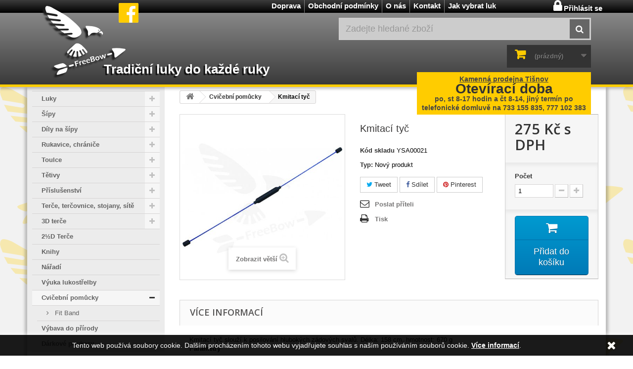

--- FILE ---
content_type: text/html; charset=utf-8
request_url: https://freebow.cz/cvicebni-pomucky/360-kmitaci-tyc.html
body_size: 16006
content:
<!DOCTYPE HTML>
<!--[if lt IE 7]> <html class="no-js lt-ie9 lt-ie8 lt-ie7" lang="cs-cz"><![endif]-->
<!--[if IE 7]><html class="no-js lt-ie9 lt-ie8 ie7" lang="cs-cz"><![endif]-->
<!--[if IE 8]><html class="no-js lt-ie9 ie8" lang="cs-cz"><![endif]-->
<!--[if gt IE 8]> <html class="no-js ie9" lang="cs-cz"><![endif]-->
<html lang="cs-cz">
	<head>
		<meta charset="utf-8" />
		<title>Kmitací tyč - FreeBow.cz</title>
						<meta name="generator" content="PrestaShop" />
		<meta name="robots" content="index,follow" />
		<meta name="viewport" content="width=device-width, minimum-scale=0.25, maximum-scale=1.6, initial-scale=1.0" />
		<meta name="apple-mobile-web-app-capable" content="yes" />
		<link rel="icon" type="image/vnd.microsoft.icon" href="/img/favicon.ico?1719230769" />
		<link rel="shortcut icon" type="image/x-icon" href="/img/favicon.ico?1719230769" />
									<link rel="stylesheet" href="https://freebow.cz/themes/freebow-template/cache/v_234_f52dfdd7aaf0e6e18a032fb7fe92ae56_all.css" type="text/css" media="all" />
							<link rel="stylesheet" href="https://freebow.cz/themes/freebow-template/cache/v_234_e695edef21e1f8ea27f7b3a252e0c5c1_print.css" type="text/css" media="print" />
										<script type="text/javascript">
var CUSTOMIZE_TEXTFIELD = 1;
var FancyboxI18nClose = 'Zavř&iacute;t';
var FancyboxI18nNext = 'Dal&scaron;&iacute;';
var FancyboxI18nPrev = 'Předchoz&iacute;';
var PS_CATALOG_MODE = false;
var ajax_allowed = true;
var ajaxsearch = true;
var allowBuyWhenOutOfStock = true;
var attribute_anchor_separator = '-';
var attributesCombinations = [];
var availableLaterValue = '';
var availableNowValue = '';
var baseDir = 'https://freebow.cz/';
var baseUri = 'https://freebow.cz/';
var blocksearch_type = 'top';
var confirm_report_message = 'Opravdu chcete nahlásit tento komentář?';
var contentOnly = false;
var currency = {"id":1,"name":"\u010cesk\u00e1 koruna","iso_code":"CZK","iso_code_num":"203","sign":"K\u010d","blank":"1","conversion_rate":"1.000000","deleted":"0","format":"2","decimals":"1","active":"1","prefix":"","suffix":" K\u010d","id_shop_list":null,"force_id":false};
var currencyBlank = 1;
var currencyFormat = 2;
var currencyRate = 1;
var currencySign = 'Kč';
var currentDate = '2026-01-30 06:35:31';
var customerGroupWithoutTax = false;
var customizationFields = false;
var customizationId = null;
var customizationIdMessage = 'Přizpůsobení #';
var default_eco_tax = 0;
var delete_txt = 'Odstránit';
var displayList = true;
var displayPrice = 0;
var doesntExist = 'Pro tento produkt tato kombinace neexistuje. Vyberte si jinou.';
var doesntExistNoMore = 'Tento produkt již není na skladě';
var doesntExistNoMoreBut = 's těmito vlastnostmi, ale je k dispozici v jiném provedení.';
var ecotaxTax_rate = 0;
var favorite_products_id_product = 360;
var favorite_products_url_add = 'https://freebow.cz/module/favoriteproducts/actions?process=add';
var favorite_products_url_remove = 'https://freebow.cz/module/favoriteproducts/actions?process=remove';
var fieldRequired = 'Vyplňte všechny požadované pole, pak uložte vlastní nastavení.';
var freeProductTranslation = 'Zdarma!';
var freeShippingTranslation = 'Doručení zdarma!';
var generated_date = 1769751331;
var groupReduction = 0;
var hasDeliveryAddress = false;
var highDPI = false;
var idDefaultImage = 1787;
var id_lang = 1;
var id_product = 360;
var img_dir = 'https://freebow.cz/themes/freebow-template/img/';
var img_prod_dir = 'https://freebow.cz/img/p/';
var img_ps_dir = 'https://freebow.cz/img/';
var instantsearch = false;
var isGuest = 0;
var isLogged = 0;
var isMobile = false;
var jqZoomEnabled = false;
var maxQuantityToAllowDisplayOfLastQuantityMessage = 0;
var minimalQuantity = 1;
var moderation_active = true;
var noTaxForThisProduct = false;
var oosHookJsCodeFunctions = [];
var page_name = 'product';
var placeholder_blocknewsletter = 'Zadejte e-mail';
var priceDisplayMethod = 0;
var priceDisplayPrecision = 0;
var productAvailableForOrder = true;
var productBasePriceTaxExcl = 227.272727;
var productBasePriceTaxExcluded = 227.272727;
var productBasePriceTaxIncl = 275;
var productHasAttributes = false;
var productPrice = 275;
var productPriceTaxExcluded = 227.272727;
var productPriceTaxIncluded = 275;
var productPriceWithoutReduction = 275;
var productReference = 'YSA00021';
var productShowPrice = true;
var productUnitPriceRatio = 0;
var product_fileButtonHtml = 'Vybrat soubor';
var product_fileDefaultHtml = 'Nebyl vybrán žádný soubor';
var product_specific_price = [];
var productcomment_added = 'Váš komentář byl přidán!';
var productcomment_added_moderation = 'Váš komentář byl přidán a bude k dispozici po schválení moderátorem.';
var productcomment_ok = 'OK';
var productcomment_title = 'Nový komentář';
var productcomments_controller_url = 'https://freebow.cz/module/productcomments/default';
var productcomments_url_rewrite = true;
var quantitiesDisplayAllowed = false;
var quantityAvailable = 0;
var quickView = true;
var reduction_percent = 0;
var reduction_price = 0;
var removingLinkText = 'odstranit tento produkt z košíku';
var roundMode = 2;
var search_url = 'https://freebow.cz/search';
var secure_key = 'c903c16ef8e847ba41c2cc30fbd20ca6';
var sharing_img = 'https://freebow.cz/1787/kmitaci-tyc.jpg';
var sharing_name = 'Kmitací tyč';
var sharing_url = 'https://freebow.cz/cvicebni-pomucky/360-kmitaci-tyc.html';
var specific_currency = false;
var specific_price = 0;
var static_token = '9270ec9b1a5744a0d64865a245ee06fd';
var stf_msg_error = 'Váš e-mail se nepodařilo odeslat. Zkontrolujte e-mailovou adresu a zkuste to znovu.';
var stf_msg_required = 'Nevyplnili jste povinná pole';
var stf_msg_success = 'Váš e-mail byl úspěšně odeslán';
var stf_msg_title = 'Poslat příteli';
var stf_secure_key = '80a0e9ec823b0a5e0fc7987fa27605ed';
var stock_management = 1;
var taxRate = 21;
var toBeDetermined = 'Bude determinováno';
var token = '9270ec9b1a5744a0d64865a245ee06fd';
var uploading_in_progress = 'Probíhá nahrávání, čekejte...';
var usingSecureMode = true;
</script>

						<script type="text/javascript" src="https://freebow.cz/themes/freebow-template/cache/v_230_6643b73da17586eaa97f72dd637ac8d4.js"></script>
							<meta property="og:type" content="product" />
<meta property="og:url" content="https://freebow.cz/cvicebni-pomucky/360-kmitaci-tyc.html" />
<meta property="og:title" content="Kmitací tyč - FreeBow.cz" />
<meta property="og:site_name" content="FreeBow.cz" />
<meta property="og:description" content="" />
<meta property="og:image" content="https://freebow.cz/1787-large_default/kmitaci-tyc.jpg" />
<meta property="product:pretax_price:amount" content="227" />
<meta property="product:pretax_price:currency" content="CZK" />
<meta property="product:price:amount" content="275" />
<meta property="product:price:currency" content="CZK" />

			<script type="text/javascript">
				(window.gaDevIds=window.gaDevIds||[]).push('d6YPbH');
				(function(i,s,o,g,r,a,m){i['GoogleAnalyticsObject']=r;i[r]=i[r]||function(){
				(i[r].q=i[r].q||[]).push(arguments)},i[r].l=1*new Date();a=s.createElement(o),
				m=s.getElementsByTagName(o)[0];a.async=1;a.src=g;m.parentNode.insertBefore(a,m)
				})(window,document,'script','//www.google-analytics.com/analytics.js','ga');
				ga('create', 'UA-53397320-1', 'auto');
				ga('require', 'ec');</script><style type="text/css" class="slidersEverywhereStyle">


	.SEslider.reklamn_banner {
		padding:0px 0px 0px 0px;
		width:100%;
			}

	.SEslider.reklamn_banner .slidetitle {
		background:rgba(0, 0, 0, 0.5);
		color:#fff;
	}

	.SEslider.reklamn_banner .slide_description {
		background:rgba(0, 0, 0, 0.5);
		color:#fff;
	}

	.SEslider.reklamn_banner .se-next, .SEslider.reklamn_banner .se-prev {
		background:rgba(0, 0, 0, 0.5);
		color:#fff;
	}

	.SEslider.reklamn_banner .se-next:hover, .SEslider.reklamn_banner .se-prev:hover {
		text-shadow:#fff;
	}
	
	.SEslider.reklamn_banner .se-pager-item {
		border-color:rgba(0, 0, 0, 0.5);
	}
	
	.SEslider.reklamn_banner .se-pager-item:hover {
		border-color:transparent;
		box-shadow:0 0 3px #fff;
	}
	
	.SEslider.reklamn_banner .se-pager a {
		background-color:#0090f0;
	}
	
	.SEslider.reklamn_banner .se-pager a.se-pager-link.active {
		background-color:#ffa500;
	}
	
	/** media queries **/

						 
			@media all and (max-width: 1199px) {
				.SEslider.reklamn_banner {
					padding:0px 0px 0px 0px;
					width:100%;
									}
			}
					 
			@media all and (max-width: 989px) {
				.SEslider.reklamn_banner {
					padding:0px 0px 0px 0px;
					width:100%;
									}
			}
			

	.SEslider.lukostelnice_tinov {
		padding:0px 0px 0px 0px;
		width:100%;
			}

	.SEslider.lukostelnice_tinov .slidetitle {
		background:rgba(0, 0, 0, 0.5);
		color:#fff;
	}

	.SEslider.lukostelnice_tinov .slide_description {
		background:rgba(0, 0, 0, 0.5);
		color:#fff;
	}

	.SEslider.lukostelnice_tinov .se-next, .SEslider.lukostelnice_tinov .se-prev {
		background:rgba(0, 0, 0, 0.5);
		color:#fff;
	}

	.SEslider.lukostelnice_tinov .se-next:hover, .SEslider.lukostelnice_tinov .se-prev:hover {
		text-shadow:#fff;
	}
	
	.SEslider.lukostelnice_tinov .se-pager-item {
		border-color:rgba(0, 0, 0, 0.5);
	}
	
	.SEslider.lukostelnice_tinov .se-pager-item:hover {
		border-color:transparent;
		box-shadow:0 0 3px #fff;
	}
	
	.SEslider.lukostelnice_tinov .se-pager a {
		background-color:#0090f0;
	}
	
	.SEslider.lukostelnice_tinov .se-pager a.se-pager-link.active {
		background-color:#ffa500;
	}
	
	/** media queries **/

						 
			@media all and (max-width: 1199px) {
				.SEslider.lukostelnice_tinov {
					padding:0px 0px 0px 0px;
					width:100%;
									}
			}
					 
			@media all and (max-width: 989px) {
				.SEslider.lukostelnice_tinov {
					padding:0px 0px 0px 0px;
					width:100%;
									}
			}
			

	.SEslider.video_jak_to_nedelat {
		padding:0px 0px 0px 0px;
		width:100%;
			}

	.SEslider.video_jak_to_nedelat .slidetitle {
		background:rgba(0, 0, 0, 0.5);
		color:#fff;
	}

	.SEslider.video_jak_to_nedelat .slide_description {
		background:rgba(0, 0, 0, 0.5);
		color:#fff;
	}

	.SEslider.video_jak_to_nedelat .se-next, .SEslider.video_jak_to_nedelat .se-prev {
		background:rgba(0, 0, 0, 0.5);
		color:#fff;
	}

	.SEslider.video_jak_to_nedelat .se-next:hover, .SEslider.video_jak_to_nedelat .se-prev:hover {
		text-shadow:#fff;
	}
	
	.SEslider.video_jak_to_nedelat .se-pager-item {
		border-color:rgba(0, 0, 0, 0.5);
	}
	
	.SEslider.video_jak_to_nedelat .se-pager-item:hover {
		border-color:transparent;
		box-shadow:0 0 3px #fff;
	}
	
	.SEslider.video_jak_to_nedelat .se-pager a {
		background-color:#0090f0;
	}
	
	.SEslider.video_jak_to_nedelat .se-pager a.se-pager-link.active {
		background-color:#ffa500;
	}
	
	/** media queries **/

						 
			@media all and (max-width: 1199px) {
				.SEslider.video_jak_to_nedelat {
					padding:0px 0px 0px 0px;
					width:100%;
									}
			}
					 
			@media all and (max-width: 989px) {
				.SEslider.video_jak_to_nedelat {
					padding:0px 0px 0px 0px;
					width:100%;
									}
			}
			


/** rtl **/


</style><script type="text/javascript"> 
						var checkCaptchaUrl ="/modules/eicaptcha/eicaptcha-ajax.php";
						var RecaptachKey = "6LcfLAkTAAAAAJ94TqY2hh2lfLYBjXwCKvCw3Ho4";
					</script>
					<script src="https://www.google.com/recaptcha/api.js?onload=onloadCallback&render=explicit" async defer></script>
					<script type="text/javascript" src="/modules/eicaptcha//js/eicaptcha-modules.js"></script>
		<link rel="stylesheet" href="https://fonts.googleapis.com/css?family=Open+Sans:300,600&amp;subset=latin,latin-ext" type="text/css" media="all" />
		<!--[if IE 8]>
		<script src="https://oss.maxcdn.com/libs/html5shiv/3.7.0/html5shiv.js"></script>
		<script src="https://oss.maxcdn.com/libs/respond.js/1.3.0/respond.min.js"></script>
		<![endif]-->
	</head>
	<body id="product" class="product product-360 product-kmitaci-tyc category-50 category-cvicebni-pomucky show-left-column hide-right-column lang_cs">
					<div id="page">
			<div class="header-container">
				<header id="header">
																										<div class="nav">
							<div class="container">
								<div class="row">
									<nav><!-- Block user information module NAV  -->
<div class="header_user_info">
			<a class="login" href="https://freebow.cz/my-account" rel="nofollow" title="Přihlášení k vašemu zákaznickému účtu">
			Přihlásit se
		</a>
	</div>
<!-- /Block usmodule NAV -->
	<!-- Menu -->
	<div id="block_top_menu" class="sf-contener clearfix col-lg-12">
		<div class="cat-title">Menu <span class="cat-title-menu-phone">tel. 777 102 383</span></div>
        <ul class="sf-menu clearfix menu-content">
			<li><a href="https://freebow.cz/content/1-doprava" title="Doprava">Doprava</a></li>
<li><a href="https://freebow.cz/content/3-obchodni-podminky" title="Obchodn&iacute; podm&iacute;nky">Obchodn&iacute; podm&iacute;nky</a></li>
<li><a href="https://freebow.cz/content/4-o-nas" title="O n&aacute;s">O n&aacute;s</a></li>
<li><a href="https://freebow.cz/content/11-kontakt" title="Kontakt">Kontakt</a></li>
<li><a href="https://freebow.cz/content/12-jak-vybrat-luk" title="Jak vybrat luk">Jak vybrat luk</a></li>

					</ul>
	</div>
	<!--/ Menu -->
<!-- Block languages module -->
<!-- /Block languages module -->
</nav>
								</div>
							</div>
						</div>
										<div>
						<div class="container">
							<div class="row">
								<div id="header_logo">
									<a href="https://freebow.cz/" title="FreeBow.cz">
										<img class="logo img-responsive" src="https://freebow.cz/img/freebowcz-logo-1431953224.jpg" alt="FreeBow.cz" width="269" height="232"/>
									</a>
								</div>
                <div id="txt1">Tradiční luky do každé ruky</div>
                <div id="facebook-ikona">
                  <a href="https://www.facebook.com/FreeBow"><img alt="Facebook stránka prodejny FreeBow Tišnov" src="https://freebow.cz/themes/freebow-template/img//fb_ikona.png" style="width: 40px; height: 40px;"></a>
                </div>
								<!-- Block search module TOP -->
<div id="search_block_top" class="col-sm-4 clearfix">
	<form id="searchbox" method="get" action="//freebow.cz/search" >
		<input type="hidden" name="controller" value="search" />
		<input type="hidden" name="orderby" value="position" />
		<input type="hidden" name="orderway" value="desc" />
		<input class="search_query form-control" type="text" id="search_query_top" name="search_query" placeholder="Zadejte hledané zboží" value="" />
		<button type="submit" name="submit_search" class="btn btn-default button-search">
			<span>Zadejte hledané zboží</span>
		</button>
	</form>
</div>
<!-- /Block search module TOP --><!-- MODULE Block cart -->
<div class="col-sm-4 clearfix">
	<div class="shopping_cart">
		<a href="https://freebow.cz/quick-order" title="Zobrazit můj nákupní košík" rel="nofollow">
			<b>Košík</b>
			<span class="ajax_cart_quantity unvisible">0</span>
			<span class="ajax_cart_product_txt unvisible">x</span>
			<span class="ajax_cart_product_txt_s unvisible">Produkty</span>
			<span class="ajax_cart_total unvisible">
							</span>
			<span class="ajax_cart_no_product">(prázdný)</span>
					</a>
					<div class="cart_block block exclusive">
				<div class="block_content">
					<!-- block list of products -->
					<div class="cart_block_list">
												<p class="cart_block_no_products">
							Žádné produkty
						</p>
																		<div class="cart-prices">
							<div class="cart-prices-line first-line">
								<span class="price cart_block_shipping_cost ajax_cart_shipping_cost unvisible">
																			 Bude determinováno																	</span>
								<span class="unvisible">
									Doručení
								</span>
							</div>
																						<div class="cart-prices-line">
									<span class="price cart_block_tax_cost ajax_cart_tax_cost">0 Kč</span>
									<span>DPH</span>
								</div>
														<div class="cart-prices-line last-line">
								<span class="price cart_block_total ajax_block_cart_total">0 Kč</span>
								<span>Celkem</span>
							</div>
															<p>
																	Ceny jsou s DPH
																</p>
													</div>
						<p class="cart-buttons">
							<a id="button_order_cart" class="btn btn-default button button-small" href="https://freebow.cz/quick-order" title="Přejdi do košíku" rel="nofollow">
								<span>
									Přejdi do košíku<i class="icon-chevron-right right"></i>
								</span>
							</a>
						</p>
					</div>
				</div>
			</div><!-- .cart_block -->
			</div>
</div>

	<div id="layer_cart">
		<div class="clearfix">
			<div class="layer_cart_product col-xs-12 col-md-6">
				<span class="cross" title="Zavřít okno"></span>
				<span class="title">
					<i class="icon-check"></i>Produkt byl úspěšně přidán do nákupního košíku
				</span>
				<div class="product-image-container layer_cart_img">
				</div>
				<div class="layer_cart_product_info">
					<span id="layer_cart_product_title" class="product-name"></span>
					<span id="layer_cart_product_attributes"></span>
					<div>
						<strong class="dark">Počet</strong>
						<span id="layer_cart_product_quantity"></span>
					</div>
					<div>
						<strong class="dark">Celkem</strong>
						<span id="layer_cart_product_price"></span>
					</div>
				</div>
			</div>
			<div class="layer_cart_cart col-xs-12 col-md-6">
				<span class="title">
					<!-- Plural Case [both cases are needed because page may be updated in Javascript] -->
					<span class="ajax_cart_product_txt_s  unvisible">
						<span class="ajax_cart_quantity">0</span> ks zboží.
					</span>
					<!-- Singular Case [both cases are needed because page may be updated in Javascript] -->
					<span class="ajax_cart_product_txt ">
						1 produkt v košíku.
					</span>
				</span>
				<div class="layer_cart_row">
					<strong class="dark">
						Celkem za produkty:
																					(s DPH)
																		</strong>
					<span class="ajax_block_products_total">
											</span>
				</div>

								<div class="layer_cart_row">
					<strong class="dark unvisible">
						Celkem za doručení:&nbsp;(s DPH)					</strong>
					<span class="ajax_cart_shipping_cost unvisible">
													 Bude determinováno											</span>
				</div>
									<div class="layer_cart_row">
						<strong class="dark">DPH</strong>
						<span class="price cart_block_tax_cost ajax_cart_tax_cost">0 Kč</span>
					</div>
								<div class="layer_cart_row">
					<strong class="dark">
						Celkem
																					(s DPH)
																		</strong>
					<span class="ajax_block_cart_total">
											</span>
				</div>
				<div class="button-container">
					<span class="continue btn btn-default button exclusive-medium" title="Pokračovat v nákupu">
						<span>
							<i class="icon-chevron-left left"></i>Pokračovat v nákupu
						</span>
					</span>
					<a class="btn btn-default button button-medium"	href="https://freebow.cz/quick-order" title="Ukaž košík" rel="nofollow">
						<span>
							Ukaž košík<i class="icon-chevron-right right"></i>
						</span>
					</a>
				</div>
			</div>
		</div>
		<div class="crossseling"></div>
	</div> <!-- #layer_cart -->
	<div class="layer_cart_overlay"></div>

<!-- /MODULE Block cart -->
                <div id="otvdoba">
                  <a href="/content/11-kontakt">Kamenná prodejna Tišnov</a><br />
                  <div id="otvdoba1">Otevírací doba</div>
                  po, st 8-17 hodin a čt 8-14, jiný termín po<br />
                  <strong>telefonické domluvě</strong> na 733 155 835, 777 102 383
                </div>
							</div>
						</div>
					</div>
				</header>
			</div>
			<div class="columns-container">
				<div id="columns" class="container">
					<div id="slider_row" class="row">
																	</div>
					<div id="body_row" class="row">
												<div id="left_column" class="column col-xs-12 col-sm-3"><!-- Block categories module -->
<div id="categories_block_left" class="block">
	<h2 class="title_block">
					Cvičební pomůcky
			</h2>
	<div class="block_content">
		<ul class="tree dhtml">
												
<li >
	<a 
	href="https://freebow.cz/3-luky" title="">
		Luky
	</a>
			<ul>
												
<li >
	<a 
	href="https://freebow.cz/25-skladaci-luky" title="">
		Skládací luky
	</a>
			<ul>
												
<li class="last">
	<a 
	href="https://freebow.cz/29-stredy-a-ramena" title="">
		Středy a ramena
	</a>
	</li>

									</ul>
	</li>

																
<li >
	<a 
	href="https://freebow.cz/26-reflexni-luky" title="">
		Reflexní luky
	</a>
	</li>

																
<li >
	<a 
	href="https://freebow.cz/24-dlouhe-luky" title="">
		Dlouhé luky
	</a>
	</li>

																
<li >
	<a 
	href="https://freebow.cz/46-jezdecke-luky" title="">
		Jezdecké luky
	</a>
	</li>

																
<li >
	<a 
	href="https://freebow.cz/27-detske-luky" title="">
		Dětské luky
	</a>
	</li>

																
<li class="last">
	<a 
	href="https://freebow.cz/9-prislusenstvi" title="">
		Příslušenství
	</a>
	</li>

									</ul>
	</li>

																
<li >
	<a 
	href="https://freebow.cz/4-sipy" title="">
		Šípy
	</a>
			<ul>
												
<li >
	<a 
	href="https://freebow.cz/20-karbonove-sipy" title="">
		Karbonové šípy
	</a>
	</li>

																
<li >
	<a 
	href="https://freebow.cz/19-drevene-sipy" title="">
		Dřevěné šípy
	</a>
	</li>

																
<li >
	<a 
	href="https://freebow.cz/23-detske-sipy" title="">
		Dětské šípy
	</a>
	</li>

																
<li class="last">
	<a 
	href="https://freebow.cz/77-sipy-larp" title="">
		LARP
	</a>
	</li>

									</ul>
	</li>

																
<li >
	<a 
	href="https://freebow.cz/30-dily-na-sipy" title="">
		Díly na šípy
	</a>
			<ul>
												
<li >
	<a 
	href="https://freebow.cz/67-tycky" title="">
		Tyčky
	</a>
			<ul>
												
<li >
	<a 
	href="https://freebow.cz/68-tycky-karbonove" title="">
		Tyčky karbonové
	</a>
	</li>

																
<li class="last">
	<a 
	href="https://freebow.cz/69-tycky-drevene" title="">
		Tyčky dřevěné
	</a>
	</li>

									</ul>
	</li>

																
<li >
	<a 
	href="https://freebow.cz/32-inserty" title="">
		Inserty
	</a>
	</li>

																
<li >
	<a 
	href="https://freebow.cz/31-hroty" title="">
		Hroty
	</a>
	</li>

																
<li >
	<a 
	href="https://freebow.cz/84-piny" title="">
		Piny
	</a>
	</li>

																
<li >
	<a 
	href="https://freebow.cz/34-konciky" title="">
		Končíky
	</a>
	</li>

																
<li class="last">
	<a 
	href="https://freebow.cz/33-letky" title="">
		Letky
	</a>
			<ul>
												
<li class="last">
	<a 
	href="https://freebow.cz/14-ostatni" title="">
		Ostatní
	</a>
	</li>

									</ul>
	</li>

									</ul>
	</li>

																
<li >
	<a 
	href="https://freebow.cz/5-rukavice-chranice" title="">
		Rukavice, chrániče
	</a>
			<ul>
												
<li >
	<a 
	href="https://freebow.cz/15-rukavice" title="">
		Rukavice
	</a>
	</li>

																
<li >
	<a 
	href="https://freebow.cz/16-chranice-predlokti" title="">
		Chrániče předloktí
	</a>
	</li>

																
<li class="last">
	<a 
	href="https://freebow.cz/18-taby" title="">
		Taby
	</a>
	</li>

									</ul>
	</li>

																
<li >
	<a 
	href="https://freebow.cz/6-toulce" title="">
		Toulce
	</a>
			<ul>
												
<li >
	<a 
	href="https://freebow.cz/12-bocni-toulce" title="">
		Boční toulce
	</a>
	</li>

																
<li >
	<a 
	href="https://freebow.cz/13-zadove-toulce" title="">
		Zádové toulce
	</a>
	</li>

																
<li >
	<a 
	href="https://freebow.cz/81-toulce-na-luk" title="">
		Toulce na luk
	</a>
	</li>

																
<li class="last">
	<a 
	href="https://freebow.cz/63-ostatni" title="">
		Ostatní
	</a>
	</li>

									</ul>
	</li>

																
<li >
	<a 
	href="https://freebow.cz/7-tetivy" title="">
		Tětivy
	</a>
			<ul>
												
<li >
	<a 
	href="https://freebow.cz/11-tlumice" title="">
		Tlumiče
	</a>
	</li>

																
<li class="last">
	<a 
	href="https://freebow.cz/64-prislusenstvi" title="">
		Příslušenství
	</a>
	</li>

									</ul>
	</li>

																
<li >
	<a 
	href="https://freebow.cz/65-prislusenstvi" title="">
		Příslušenství
	</a>
			<ul>
												
<li class="last">
	<a 
	href="https://freebow.cz/74-vaky-tasky-a-kufry" title="Vaky, tašky a kufry na luky">
		Vaky, tašky a kufry
	</a>
	</li>

									</ul>
	</li>

																
<li >
	<a 
	href="https://freebow.cz/39-terce-tercovnice-stojany-site" title="">
		Terče, terčovnice, stojany, sítě
	</a>
			<ul>
												
<li >
	<a 
	href="https://freebow.cz/44-terce" title="">
		Terče
	</a>
	</li>

																
<li >
	<a 
	href="https://freebow.cz/45-tercovnice" title="">
		Terčovnice
	</a>
			<ul>
												
<li >
	<a 
	href="https://freebow.cz/52-ats" title="">
		ATS
	</a>
	</li>

																
<li >
	<a 
	href="https://freebow.cz/72-lamino" title="">
		LAMINO
	</a>
	</li>

																
<li >
	<a 
	href="https://freebow.cz/51-outdoor-classic" title="">
		OUTDOOR Classic
	</a>
	</li>

																
<li >
	<a 
	href="https://freebow.cz/56-outdoor-profi" title="">
		OUTDOOR Profi
	</a>
	</li>

																
<li >
	<a 
	href="https://freebow.cz/71-slamene" title="">
		Slaměné
	</a>
	</li>

																
<li >
	<a 
	href="https://freebow.cz/73-sandwich" title="">
		SANDWICH
	</a>
	</li>

																
<li >
	<a 
	href="https://freebow.cz/53-polimix" title="">
		POLIMIX
	</a>
	</li>

																
<li >
	<a 
	href="https://freebow.cz/82-pasove" title="">
		Pásové
	</a>
	</li>

																
<li >
	<a 
	href="https://freebow.cz/66-ostatni" title="">
		Ostatní
	</a>
	</li>

																
<li class="last">
	<a 
	href="https://freebow.cz/85-isomix" title="">
		ISOMIX
	</a>
	</li>

									</ul>
	</li>

																
<li >
	<a 
	href="https://freebow.cz/41-stojany" title="">
		Stojany
	</a>
	</li>

																
<li class="last">
	<a 
	href="https://freebow.cz/40-zachytne-site" title="">
		Záchytné sítě
	</a>
	</li>

									</ul>
	</li>

																
<li >
	<a 
	href="https://freebow.cz/42-3d-terce" title="">
		3D terče
	</a>
			<ul>
												
<li >
	<a 
	href="https://freebow.cz/80-longlife" title="">
		Longlife
	</a>
	</li>

																
<li >
	<a 
	href="https://freebow.cz/86-srt-targets" title="">
		SRT Targets
	</a>
	</li>

																
<li >
	<a 
	href="https://freebow.cz/87-leitold" title="">
		Leitold
	</a>
	</li>

																
<li class="last">
	<a 
	href="https://freebow.cz/90-eleven" title="">
		Eleven
	</a>
	</li>

									</ul>
	</li>

																
<li >
	<a 
	href="https://freebow.cz/88-2d-terce" title="">
		2½D Terče
	</a>
	</li>

																
<li >
	<a 
	href="https://freebow.cz/43-knihy" title="">
		Knihy
	</a>
	</li>

																
<li >
	<a 
	href="https://freebow.cz/8-naradi" title="">
		Nářadí
	</a>
	</li>

																
<li >
	<a 
	href="https://freebow.cz/47-vyuka-lukostrelby" title="V této sekci naleznete námi nabízené lukostřelecké kurzy. Pokud máte jiné požadavky,  kontaktujte nás  a my Vám rádi pomůžeme.   V tuto chvíli nabízíme:  
   Hodina výuky lukostřelby v naší provozovně (vhodné pro úplné začátečníky) 
  Tato první hodina vám pomůže nejen překonat začátečnické obtíže a pomůže vám vybudovat správné návyky vedoucí k dobrým zásahům, ale i k tomu, aby pro vás lukostřelba byla zdravotně nezávadná = byla pro vás potěšením jak nyní, tak i v budoucnu.
  První hodinaje účtována 550,- Kč. 
 Každá další další hodina s trenérem je zpoplatněna 300,- Kč. 
  
  
  Výuka lukostřelby - individuální program 
  Rádi vás zaučíme v lukostřelbě. Jednotlivce či celé skupiny. Ať už na naší oddílové lukostřelnici v Tišnově či u Vás na zahradě! Cena dle rozsahu domluveného programu.">
		Výuka lukostřelby
	</a>
	</li>

																
<li >
	<a 
	href="https://freebow.cz/50-cvicebni-pomucky" class="selected" title="">
		Cvičební pomůcky
	</a>
			<ul>
												
<li class="last">
	<a 
	href="https://freebow.cz/54-fit-band" title="">
		Fit Band
	</a>
	</li>

									</ul>
	</li>

																
<li >
	<a 
	href="https://freebow.cz/49-vybava-do-prirody" title="">
		Výbava do přírody
	</a>
	</li>

																
<li class="last">
	<a 
	href="https://freebow.cz/55-darkove-poukazy" title="Dárkové poukazy jsou vhodným dárkem k jakékoliv příležitosti. Pro více informací nás  kontaktujte .">
		Dárkové poukazy
	</a>
	</li>

									</ul>
	</div>
</div>
<!-- /Block categories module -->
	<!-- Block CMS module -->
			<section id="informations_block_left_1" class="block informations_block_left">
			<p class="title_block">
				<a href="https://freebow.cz/content/category/1-home">
					Informace				</a>
			</p>
			<div class="block_content list-block">
				<ul>
																							<li>
								<a href="https://freebow.cz/content/1-doprava" title="Doprava">
									Doprava
								</a>
							</li>
																								<li>
								<a href="https://freebow.cz/content/3-obchodni-podminky" title="Obchodní podmínky">
									Obchodní podmínky
								</a>
							</li>
																								<li>
								<a href="https://freebow.cz/content/4-o-nas" title="O nás">
									O nás
								</a>
							</li>
																						<li>
							<a href="https://freebow.cz/stores" title="Naše prodejny">
								Naše prodejny
							</a>
						</li>
									</ul>
			</div>
		</section>
		<!-- /Block CMS module -->
<!-- Module SlidersEverywhere -->
	<div data-name="reklamn_banner1" class="block SEslider notLoaded seslider_reklamn_banner1 reklamn_banner mode_horizontal  sliderFigo"
					style="max-width:468px;"
		>
    <h2 class="title_block">Zajímavé odkazy</h2>
		<ul id="SEslider_reklamn_banner1" style="margin:0;">
		 
												<li class="primo active" style="padding:0;" data-slide-index="1">
											<a class="SElink" href="http://bowhunter.cz" target="_blank">
											<img class="SEimage" src="https://freebow.cz/modules/homesliderpro/images/resize_Bowhunter234x60.jpg" alt="Bowhunter" height="150" width="468" />
											</a>
																								</li>
							</ul>
	</div>

<!-- /Module SlidersEverywhere --><!-- Module SlidersEverywhere -->
	<div data-name="lukostelnice_tinov2" class="block SEslider notLoaded seslider_lukostelnice_tinov2 lukostelnice_tinov mode_horizontal  sliderFigo"
					style="max-width:1200px;"
		>
    <h2 class="title_block">Zajímavé odkazy</h2>
		<ul id="SEslider_lukostelnice_tinov2" style="margin:0;">
		 
												<li class="primo active" style="padding:0;" data-slide-index="1">
											<a class="SElink" href="http://lukostrelbatisnov.cz/lukostrelnice/ " target="_blank">
											<img class="SEimage" src="https://freebow.cz/modules/homesliderpro/images/resize_IMG20230910092413.jpg" alt="" height="520" width="1200" />
											</a>
																					<h2 class="slidetitle right">Lukost&#345;elnice Ti&scaron;nov</h2>
														</li>
							</ul>
	</div>

<!-- /Module SlidersEverywhere --><!-- Module SlidersEverywhere -->
	<div data-name="video_jak_to_nedelat3" class="block SEslider notLoaded seslider_video_jak_to_nedelat3 video_jak_to_nedelat mode_horizontal  sliderFigo"
					style="max-width:1200px;"
		>
    <h2 class="title_block">Zajímavé odkazy</h2>
		<ul id="SEslider_video_jak_to_nedelat3" style="margin:0;">
		 
												<li class="primo active" style="padding:0;" data-slide-index="1">
											<a class="SElink" href="https://www.youtube.com/watch?v=j8o_knH0dqc&amp;ab_channel=Lukost%C5%99elbaTi%C5%A1nov" >
											<img class="SEimage" src="https://freebow.cz/modules/homesliderpro/images/resize_Vstiek.JPG.jpg" alt="" height="520" width="1200" />
											</a>
																					<h2 class="slidetitle right">Lukost&#345;elba n&aacute;s bav&iacute;</h2>
														</li>
							</ul>
	</div>

<!-- /Module SlidersEverywhere -->    
        <div id="fb-root"></div>
        <script>(function(d, s, id) {
        var js, fjs = d.getElementsByTagName(s)[0];
        if (d.getElementById(id)) return;
        js = d.createElement(s); js.id = id;
        js.src = "//connect.facebook.net/en_US/sdk.js#xfbml=1&version=v2.5";
        fjs.parentNode.insertBefore(js, fjs);
        }(document, 'script', 'facebook-jssdk'));
        </script>
    
<div class="fb-page" data-width="" adapt_container_width="true" data-height="" data-href="https://www.facebook.com/FreeBow" data-small-header="true" data-hide-cta="false" data-hide-cover="false" data-show-facepile="true" data-show-posts="false"><div class="fb-xfbml-parse-ignore"></div></div><!-- MODULE Block specials -->
<div id="special_block_right" class="block">
	<p class="title_block">
        <a href="https://freebow.cz/prices-drop" title="Slevy">
            Slevy
        </a>
    </p>
	<div class="block_content products-block">
    		<ul>
        	<li class="clearfix">
            	<a class="products-block-image" href="https://freebow.cz/vybava-do-prirody/638-triko-t-shirt-merino-panske-m-cerna.html">
                    <img 
                    class="replace-2x img-responsive" 
                    src="https://freebow.cz/2995-small_default/triko-t-shirt-merino-panske-m-cerna.jpg" 
                    alt="Triko T-SHIRT MERINO dámské grafit" 
                    title="Triko T-SHIRT MERINO dámské grafit" />
                </a>
                <div class="product-content">
                	<h5>
                        <a class="product-name" href="https://freebow.cz/vybava-do-prirody/638-triko-t-shirt-merino-panske-m-cerna.html" title="Triko T-SHIRT MERINO dámské grafit">
                            Triko T-SHIRT MERINO dámské grafit
                        </a>
                    </h5>
                                        <div class="price-box">
                    	                        	<span class="price special-price">
                                                                    500 Kč                            </span>
                                                                                                                                                      <span class="old-price">
                                                                    1 333 Kč                            </span>
                                
    
    
    
    
    
    
    
    
    
    
    
                                            </div>
                </div>
            </li>
		</ul>
		<div>
			<a 
            class="btn btn-default button button-small" 
            href="https://freebow.cz/prices-drop" 
            title="Všechny slevy">
                <span>Všechny slevy<i class="icon-chevron-right right"></i></span>
            </a>
		</div>
    	</div>
</div>
<!-- /MODULE Block specials -->
<!-- MODULE Block best sellers -->
<div id="best-sellers_block_right" class="block products_block">
	<h4 class="title_block">
    	<a href="https://freebow.cz/best-sales" title="Zobrazit nejprodávanější produkty">Nejprodávanější produkty</a>
    </h4>
	<div class="block_content">
			<ul class="block_content products-block">
						<li class="clearfix">
				<a href="https://freebow.cz/dily-na-sipy/113-3d-combo-hrot.html" title="3D Combo hrot 5/16" class="products-block-image content_img clearfix">
					<img class="replace-2x img-responsive" src="https://freebow.cz/1562-small_default/3d-combo-hrot.jpg" alt="3D Combo hrot 5/16" />
				</a>
				<div class="product-content">
                	<h5>
                    	<a class="product-name" href="https://freebow.cz/dily-na-sipy/113-3d-combo-hrot.html" title="3D Combo hrot 5/16">
                            3D Combo hrot
                        </a>
                    </h5>
                    <p class="product-description"></p>
                                            <div class="price-box">
                            <span class="price">13 Kč</span>
                                
    
    
    
    
    
    
    
    
    
    
    
                        </div>
                                    </div>
			</li>
					<li class="clearfix">
				<a href="https://freebow.cz/dily-na-sipy/494-perute-barred.html" title="Perutě shield barred, červeno-černá" class="products-block-image content_img clearfix">
					<img class="replace-2x img-responsive" src="https://freebow.cz/2632-small_default/perute-barred.jpg" alt="Perutě shield barred, červeno-černá" />
				</a>
				<div class="product-content">
                	<h5>
                    	<a class="product-name" href="https://freebow.cz/dily-na-sipy/494-perute-barred.html" title="Perutě shield barred, červeno-černá">
                            Perutě barred
                        </a>
                    </h5>
                    <p class="product-description"></p>
                                            <div class="price-box">
                            <span class="price">13 Kč</span>
                                
    
    
    
    
    
    
    
    
    
    
    
                        </div>
                                    </div>
			</li>
					<li class="clearfix">
				<a href="https://freebow.cz/dily-na-sipy/611-koncik-bearpaw-traditional.html" title="Končík Bearpaw Traditional bílý" class="products-block-image content_img clearfix">
					<img class="replace-2x img-responsive" src="https://freebow.cz/2906-small_default/koncik-bearpaw-traditional.jpg" alt="Končík Bearpaw Traditional bílý" />
				</a>
				<div class="product-content">
                	<h5>
                    	<a class="product-name" href="https://freebow.cz/dily-na-sipy/611-koncik-bearpaw-traditional.html" title="Končík Bearpaw Traditional bílý">
                            Končík Bearpaw Traditional
                        </a>
                    </h5>
                    <p class="product-description"></p>
                                            <div class="price-box">
                            <span class="price">7 Kč</span>
                                
    
    
    
    
    
    
    
    
    
    
    
                        </div>
                                    </div>
			</li>
					<li class="clearfix">
				<a href="https://freebow.cz/tycky/51-smrkova-tycka.html" title="Smrková tyčka 11/32" class="products-block-image content_img clearfix">
					<img class="replace-2x img-responsive" src="https://freebow.cz/1523-small_default/smrkova-tycka.jpg" alt="Smrková tyčka 11/32" />
				</a>
				<div class="product-content">
                	<h5>
                    	<a class="product-name" href="https://freebow.cz/tycky/51-smrkova-tycka.html" title="Smrková tyčka 11/32">
                            Smrková tyčka
                        </a>
                    </h5>
                    <p class="product-description"></p>
                                            <div class="price-box">
                            <span class="price">50 Kč</span>
                                
    
    
    
    
    
    
    
    
    
    
    
                        </div>
                                    </div>
			</li>
				</ul>
		<div class="lnk">
        	<a href="https://freebow.cz/best-sales" title="Všechny nejprodávanější produkty"  class="btn btn-default button button-small"><span>Všechny nejprodávanější produkty<i class="icon-chevron-right right"></i></span></a>
        </div>
		</div>
</div>
<!-- /MODULE Block best sellers --></div>
																		<div id="center_column" class="center_column col-xs-12 col-sm-9">
  					  						
<!-- Breadcrumb -->
<div class="breadcrumb clearfix">
	<a class="home" href="https://freebow.cz/" title="Zpět na hlavn&iacute; str&aacute;nku"><i class="icon-home"></i></a>
			<span class="navigation-pipe">&gt;</span>
					<span class="navigation_page"><span itemscope itemtype="http://data-vocabulary.org/Breadcrumb"><a itemprop="url" href="https://freebow.cz/50-cvicebni-pomucky" title="Cvičebn&iacute; pomůcky" ><span itemprop="title">Cvičebn&iacute; pomůcky</span></a></span><span class="navigation-pipe">></span>Kmitací tyč</span>
			</div>
<!-- /Breadcrumb -->

  							<!--
              <p class="dovolena"><span>UPOZORNĚNÍ:</span> Od 5. až 13. srpna bude náš obchod uzavřen. Vaše dotazy a objednávky budou vyřízeny následně po našem návratu. Děkujeme za pochopení.</p>
    -->                
	

							<div itemscope itemtype="https://schema.org/Product">
	<meta itemprop="url" content="https://freebow.cz/cvicebni-pomucky/360-kmitaci-tyc.html">
	<div class="primary_block row">
					<div class="container">
				<div class="top-hr"></div>
			</div>
								<!-- left infos-->
		<div class="pb-left-column col-xs-12 col-sm-4 col-md-5">
			<!-- product img-->
			<div id="image-block" class="clearfix">
																	<span id="view_full_size">
													<img id="bigpic" itemprop="image" src="https://freebow.cz/1787-large_default/kmitaci-tyc.jpg" title="Kmitací tyč" alt="Kmitací tyč" width="458" height="458"/>
															<span class="span_link no-print">Zobrazit vět&scaron;&iacute;</span>
																		</span>
							</div> <!-- end image-block -->
							<!-- thumbnails -->
				<div id="views_block" class="clearfix hidden">
										<div id="thumbs_list">
						<ul id="thumbs_list_frame">
																																																						<li id="thumbnail_1787" class="last">
									<a href="https://freebow.cz/1787-thickbox_default/kmitaci-tyc.jpg"	data-fancybox-group="other-views" class="fancybox shown" title="Kmitací tyč">
										<img class="img-responsive" id="thumb_1787" src="https://freebow.cz/1787-cart_default/kmitaci-tyc.jpg" alt="Kmitací tyč" title="Kmitací tyč" height="80" width="80" itemprop="image" />
									</a>
								</li>
																			</ul>
					</div> <!-- end thumbs_list -->
									</div> <!-- end views-block -->
				<!-- end thumbnails -->
								</div> <!-- end pb-left-column -->
		<!-- end left infos-->
		<!-- center infos -->
		<div class="pb-center-column col-xs-12 col-sm-4">
						<h1 itemprop="name">Kmitací tyč</h1>
			<p id="product_reference">
				<label>K&oacute;d skladu </label>
				<span class="editable" itemprop="sku" content="YSA00021">YSA00021</span>
			</p>
						<p id="product_condition">
				<label>Typ: </label>
									<link itemprop="itemCondition" href="https://schema.org/NewCondition"/>
					<span class="editable">Nov&yacute; produkt</span>
							</p>
												<!-- availability or doesntExist -->
			<p id="availability_statut" style="display: none;">
				
				<span id="availability_value" class="label label-warning"></span>
			</p>
											<p class="warning_inline" id="last_quantities" style="display: none" >Upozorněn&iacute;: posledn&iacute; kus skladem!</p>
						<p id="availability_date" style="display: none;">
				<span id="availability_date_label">Datum dostupnosti:</span>
				<span id="availability_date_value"></span>
			</p>
			<!-- Out of stock hook -->
			<div id="oosHook">
				
			</div>
				<p class="socialsharing_product list-inline no-print">
					<button data-type="twitter" type="button" class="btn btn-default btn-twitter social-sharing">
				<i class="icon-twitter"></i> Tweet
				<!-- <img src="https://freebow.cz/modules/socialsharing/img/twitter.gif" alt="Tweet" /> -->
			</button>
							<button data-type="facebook" type="button" class="btn btn-default btn-facebook social-sharing">
				<i class="icon-facebook"></i> Sdílet
				<!-- <img src="https://freebow.cz/modules/socialsharing/img/facebook.gif" alt="Facebook Like" /> -->
			</button>
									<button data-type="pinterest" type="button" class="btn btn-default btn-pinterest social-sharing">
				<i class="icon-pinterest"></i> Pinterest
				<!-- <img src="https://freebow.cz/modules/socialsharing/img/pinterest.gif" alt="Pinterest" /> -->
			</button>
			</p>
							<!-- usefull links-->
				<ul id="usefull_link_block" class="clearfix no-print">
					<li class="sendtofriend">
	<a id="send_friend_button" href="#send_friend_form">
		Poslat příteli
	</a>
	<div style="display: none;">
		<div id="send_friend_form">
			<h2  class="page-subheading">
				Poslat příteli
			</h2>
			<div class="row">
				<div class="product clearfix col-xs-12 col-sm-6">
					<img src="https://freebow.cz/1787-home_default/kmitaci-tyc.jpg" height="250" width="250" alt="Kmitací tyč" />
					<div class="product_desc">
						<p class="product_name">
							<strong>Kmitací tyč</strong>
						</p>
						
					</div>
				</div><!-- .product -->
				<div class="send_friend_form_content col-xs-12 col-sm-6" id="send_friend_form_content">
					<div id="send_friend_form_error"></div>
					<div id="send_friend_form_success"></div>
					<div class="form_container">
						<p class="intro_form">
							Příjemce :
						</p>
						<p class="text">
							<label for="friend_name">
								Jmeno vašeho přítele <sup class="required">*</sup> :
							</label>
							<input id="friend_name" name="friend_name" type="text" value=""/>
						</p>
						<p class="text">
							<label for="friend_email">
								E-mail vašeho přítele <sup class="required">*</sup> :
							</label>
							<input id="friend_email" name="friend_email" type="text" value=""/>
						</p>
						<p class="txt_required">
							<sup class="required">*</sup> Povinná pole
						</p>

						
						<div id="recaptchaSendToAFriend"> </div>
					</div>
					<p class="submit">
						<button id="sendEmail" class="btn button button-small" name="sendEmail" type="submit">
							<span>Odeslat</span>
						</button>&nbsp;
						nebo&nbsp;
						<a class="closefb" href="#">
							Zrušit
						</a>
					</p>
				</div> <!-- .send_friend_form_content -->
			</div>
		</div>
	</div>
</li>


 
 
<style>
#send_friend_form {width:700px;}
</style>









<li id="favoriteproducts_block_extra_added">
	Odstranit tento produkt z oblíbených.
</li>
<li id="favoriteproducts_block_extra_removed">
	Přidat tento produkt k oblíbeným.
</li>					<li class="print">
						<a href="javascript:print();">
							Tisk
						</a>
					</li>
				</ul>
					</div>
		<!-- end center infos-->
		<!-- pb-right-column-->
		<div class="pb-right-column col-xs-12 col-sm-4 col-md-3">
						<!-- add to cart form-->
			<form id="buy_block" action="https://freebow.cz/cart" method="post">
				<!-- hidden datas -->
				<p class="hidden">
					<input type="hidden" name="token" value="9270ec9b1a5744a0d64865a245ee06fd" />
					<input type="hidden" name="id_product" value="360" id="product_page_product_id" />
					<input type="hidden" name="add" value="1" />
					<input type="hidden" name="id_product_attribute" id="idCombination" value="" />
				</p>
				<div class="box-info-product">
					<div class="content_prices clearfix">
													<!-- prices -->
							<div>
								<p class="our_price_display" itemprop="offers" itemscope itemtype="https://schema.org/Offer"><span id="our_price_display" class="price" itemprop="price" content="275">275 Kč</span> s DPH<meta itemprop="priceCurrency" content="CZK" />
    
    
    
    
    
    
    
    
    
    
    
    </p>
								<p id="reduction_percent"  style="display:none;"><span id="reduction_percent_display"></span></p>
								<p id="reduction_amount"  style="display:none"><span id="reduction_amount_display"></span></p>
								<p id="old_price" class="hidden">
    
    
    
            <span class="aeuc_before_label">
            P&#345;ed
        </span>
    
    
    
    
    
    
    
    
    <span id="old_price_display"><span class="price"></span></span></p>
															</div> <!-- end prices -->
																											 
						
                        
    
    
    
    
    
    
    
    
    
    
    
            <div class="aeuc_delivery_label">
            
        </div>
    
						<div class="clear"></div>
					</div> <!-- end content_prices -->
					<div class="product_attributes clearfix">
						<!-- quantity wanted -->
												<p id="quantity_wanted_p">
							<label for="quantity_wanted">Počet</label>
							<input type="number" min="1" name="qty" id="quantity_wanted" class="text" value="1" />
							<a href="#" data-field-qty="qty" class="btn btn-default button-minus product_quantity_down">
								<span><i class="icon-minus"></i></span>
							</a>
							<a href="#" data-field-qty="qty" class="btn btn-default button-plus product_quantity_up">
								<span><i class="icon-plus"></i></span>
							</a>
							<span class="clearfix"></span>
						</p>
												<!-- minimal quantity wanted -->
						<p id="minimal_quantity_wanted_p" style="display: none;">
							Minim&aacute;ln&iacute; množstv&iacute; pro objedn&aacute;n&iacute; je <b id="minimal_quantity_label">1</b>
						</p>
											</div> <!-- end product_attributes -->
					<div class="box-cart-bottom">
						<div>
							<p id="add_to_cart" class="buttons_bottom_block no-print">
								<button type="submit" name="Submit" class="exclusive">
									<span>Přidat do ko&scaron;&iacute;ku</span>
								</button>
							</p>
						</div>
											</div> <!-- end box-cart-bottom -->
				</div> <!-- end box-info-product -->
			</form>
					</div> <!-- end pb-right-column-->
	</div> <!-- end primary_block -->

			
	
    
							<!-- More info -->
			<section class="page-product-box">
				<h3 class="page-product-heading">V&iacute;ce informac&iacute;</h3>
				<!-- full description -->
				<div  class="rte"><div>
<div>Kmitací tyč slouží k posilování hlubokých zádových svalů. Délka: 158 cm, hmotnost: 670 g<br /><strong>Parametry</strong></div>
<table>
<tbody>
<tr>
<td>Barva:</td>
<td>červená</td>
</tr>
<tr>
<td>Rozměr:</td>
<td>158 cm</td>
</tr>
</tbody>
</table>
</div></div>
			</section>
			<!--end  More info -->
		
    


				<!--HOOK_PRODUCT_TAB -->
		<section class="page-product-box">
			
<h3 id="#idTab5" class="idTabHrefShort page-product-heading">Recenze</h3> 
			<div id="idTab5">
	<div id="product_comments_block_tab">
								<p class="align_center">
				<a id="new_comment_tab_btn" class="btn btn-default button button-small open-comment-form" href="#new_comment_form">
					<span>Buďte první a napište svůj názor!</span>
				</a>
			</p>
						</div> <!-- #product_comments_block_tab -->
</div>

<!-- Fancybox -->
<div style="display: none;">
	<div id="new_comment_form">
		<form id="id_new_comment_form" action="#">
			<h2 class="page-subheading">
				Napsat recenzi
			</h2>
			<div class="row">
									<div class="product clearfix  col-xs-12 col-sm-6">
						<img src="https://freebow.cz/1787-medium_default/kmitaci-tyc.jpg" height="125" width="125" alt="Kmitací tyč" />
						<div class="product_desc">
							<p class="product_name">
								<strong>Kmitací tyč</strong>
							</p>
							
						</div>
					</div>
								<div class="new_comment_form_content col-xs-12 col-sm-6">
					<div id="new_comment_form_error" class="error" style="display: none; padding: 15px 25px">
						<ul></ul>
					</div>
											<ul id="criterions_list">
													<li>
								<label>Quality:</label>
								<div class="star_content">
									<input class="star not_uniform" type="radio" name="criterion[1]" value="1" />
									<input class="star not_uniform" type="radio" name="criterion[1]" value="2" />
									<input class="star not_uniform" type="radio" name="criterion[1]" value="3" />
									<input class="star not_uniform" type="radio" name="criterion[1]" value="4" checked="checked" />
									<input class="star not_uniform" type="radio" name="criterion[1]" value="5" />
								</div>
								<div class="clearfix"></div>
							</li>
												</ul>
										<label for="comment_title">
						Název: <sup class="required">*</sup>
					</label>
					<input id="comment_title" name="title" type="text" value=""/>
					<label for="content">
						Komentář: <sup class="required">*</sup>
					</label>
					<textarea id="content" name="content"></textarea>
											<label>
							Vaše jméno: <sup class="required">*</sup>
						</label>
						<input id="commentCustomerName" name="customer_name" type="text" value=""/>
					
          
          <br />
          <div id="recaptchaProductComments" style="margin-top:20px;"></div>
          
					<div id="new_comment_form_footer">
						<input id="id_product_comment_send" name="id_product" type="hidden" value='360' />
						<p class="fl required"><sup>*</sup> Povinná pole</p>
						<p class="fr">
							<button id="submitNewMessage" name="submitMessage" type="submit" class="btn button button-small">
								<span>Potvrdit</span>
							</button>&nbsp;
							nebo&nbsp;
							<a class="closefb" href="#">
								Zrušit
							</a>
						</p>
						<div class="clearfix"></div>
					</div> <!-- #new_comment_form_footer -->
				</div>
			</div>
		</form><!-- /end new_comment_form_content -->
	</div>
</div>
<!-- End fancybox -->

<section class="page-propduct-box">



	<h3 id="#qnaTab" class="idTabHrefShort page-product-heading">Dotazy ke zboží</h3>
	<div id="qnaTab">
		<p class="centertext">
			<span><strong>K položení dotazu není třeba se registrovat!</strong></span>
		</p>
				
		<p>Máte jakýkoliv dotaz k uvedenému zboží? Neváhejte a zeptejte se! Uveďte nejlépe i vaše telefonní číslo, na většinu otázek raději a lépe odpovíme takto.</p>
		<form action="" method="POST" id="qna_ask" class="std box">
			

			<div class="field clearfix form-group">
				<label for="qna_q">Chci vědět: </label>
				<textarea name="qna_q" id="qna_q" rows="8"/></textarea>
			</div>
			<div class="field clearfix form-group">
				<label for="qna_name">Telefon: </label>
				<input type="text" name="qna_name" value="" id="qna_name" />
				<small>(Někdy je pro nás jednodušší Vám zavolat zpět než psát sáhodlouhé elaboráty :-)</small>
			</div>
			<div class="field clearfix required form-group">
				<label for="qna_email">E-mail: </label>
				<input type="text" name="qna_email" value="" id="qna_email" />
				<small><sup>*</sup> </small>
			</div>

      <p>
        <script src="https://www.google.com/recaptcha/api.js?onload=myCallBack&render=explicit" async defer></script>
        <div class="g-recaptcha" data-sitekey="6LcfLAkTAAAAAJ94TqY2hh2lfLYBjXwCKvCw3Ho4"></div>        
      </p>

			<div class="form-group">
				<input type="hidden" name="qna_prod" value="360"/>
				<a href="javascript:void(0)" title="Zeptat se!" class="btn btn-default" id="submitQNA">Zeptat se!</a>
			</div>
		</form>	

			</div>

	<script>
		var qna_error = "Jejda! Zdá se, že váš požadavek nemůže být ověřen, zkuste to prosím znovu",
			qna_badcontent = "Chybně zadaná zpráva!",
			qna_badname = "Chybně zadané jméno!",
			qna_bademail = "Chybně zadaná emailová adresa!",
			qna_confirm = "Vaše odpověď byla zaznamenána. Zodpovíme ji v nejbližším možném termínu. Děkujeme! Váš tým FreeBow";

	</script>	
	
</section>
		</section>
		<!--end HOOK_PRODUCT_TAB -->
		
				<script type="text/javascript">
					jQuery(document).ready(function(){
						var MBG = GoogleAnalyticEnhancedECommerce;
						MBG.setCurrency('CZK');
						MBG.addProductDetailView({"id":360,"name":"\"Kmitac\\u00ed ty\\u010d\"","category":"\"cvicebni-pomucky\"","brand":"\"YATE spol. s r. o.\"","variant":"null","type":"typical","position":"0","quantity":1,"list":"product","url":"","price":"227.27"});
					});
				</script>		<!-- description & features -->
								</div> <!-- itemscope product wrapper -->
 
					</div><!-- #center_column -->
										</div><!-- .row -->
				</div><!-- #columns -->
			</div><!-- .columns-container -->
							<!-- Footer -->
				<div class="footer-container">
					<footer id="footer"  class="container">
						<div class="row"><!-- Block Newsletter module-->
<div id="newsletter_block_left" class="block">
	<h4>Odběr novinek</h4>
	<div class="block_content">
		<form action="//freebow.cz/" method="post">
			<div class="form-group" >
				<input class="inputNew form-control grey newsletter-input" id="newsletter-input" type="text" name="email" size="18" value="Zadejte e-mail" />
                <button type="submit" name="submitNewsletter" class="btn btn-default button button-small">
                    <span>OK</span>
                </button>
				<input type="hidden" name="action" value="0" />
			</div>
		</form>
	</div>
    
</div>
<!-- /Block Newsletter module-->
<section id="social_block" class="pull-right">
	<ul>
					<li class="facebook">
				<a class="_blank" href="https://www.facebook.com/FreeBow">
					<span>Facebook</span>
				</a>
			</li>
						                	<li class="youtube">
        		<a class="_blank" href="https://www.youtube.com/channel/UC9_s19YdeQAdBMiTfbjv_xg">
        			<span>YouTube</span>
        		</a>
        	</li>
                                        	</ul>
    <h4>Sledujte nás</h4>
</section>
<div class="clearfix"></div>
	<!-- Block CMS module footer -->
	<section class="footer-block col-xs-12 col-sm-2" id="block_various_links_footer">
		<h4>Informace</h4>
		<ul class="toggle-footer">
																		<li class="item">
				<a href="https://freebow.cz/contact-us" title="Napište nám">
					Napište nám
				</a>
			</li>
															<li class="item">
						<a href="https://freebow.cz/content/1-doprava" title="Doprava">
							Doprava
						</a>
					</li>
																<li class="item">
						<a href="https://freebow.cz/content/3-obchodni-podminky" title="Obchodní podmínky">
							Obchodní podmínky
						</a>
					</li>
																<li class="item">
						<a href="https://freebow.cz/content/4-o-nas" title="O nás">
							O nás
						</a>
					</li>
																<li class="item">
						<a href="https://freebow.cz/content/13-informace-o-cookies" title="Informace o cookies">
							Informace o cookies
						</a>
					</li>
																<li class="item">
						<a href="https://freebow.cz/content/15-ochrana-osobnich-udaju-gdpr" title="Ochrana osobních údajů (GDPR)">
							Ochrana osobních údajů (GDPR)
						</a>
					</li>
													<li>
				<a href="https://freebow.cz/sitemap" title="Mapa stránek">
					Mapa stránek
				</a>
			</li>
					</ul>
		
	</section>
		<!-- /Block CMS module footer -->
<!-- Block myaccount module -->
<section class="footer-block col-xs-12 col-sm-4">
	<h4><a href="https://freebow.cz/my-account" title="Správa mého zákaznického účtu" rel="nofollow">Můj účet</a></h4>
	<div class="block_content toggle-footer">
		<ul class="bullet">
			<li><a href="https://freebow.cz/order-history" title="Moje objednávky" rel="nofollow">Moje objednávky</a></li>
						<li><a href="https://freebow.cz/order-slip" title="Moje dobropisy" rel="nofollow">Moje dobropisy</a></li>
			<li><a href="https://freebow.cz/addresses" title="Moje adresy" rel="nofollow">Moje adresy</a></li>
			<li><a href="https://freebow.cz/identity" title="Správa mých osobních informací" rel="nofollow">Osobní údaje</a></li>
						
            		</ul>
	</div>
</section>
<!-- /Block myaccount module -->
<!-- MODULE Block contact infos -->
<section id="block_contact_infos" class="footer-block col-xs-12 col-sm-4">
	<div>
        <h4>Kontakt</h4>
        <ul class="toggle-footer">
                        	<li>
            		<i class="icon-map-marker"></i>FreeBow s.r.o., Vrchlického 412,
666 01 Tišnov            	</li>
                                    	<li>
            		<i class="icon-phone"></i>Zavolejte nám: 
            		<span>733 155 835 (Monty Václav Kappel), 777 102 383 (Eso Pavel Trs)</span>
            	</li>
                                    	<li>
            		<i class="icon-envelope-alt"></i>E-mail: 
            		<span><a href="&#109;&#97;&#105;&#108;&#116;&#111;&#58;%6f%62%63%68%6f%64@%46%72%65%65%42%6f%77.%63%7a" >&#x6f;&#x62;&#x63;&#x68;&#x6f;&#x64;&#x40;&#x46;&#x72;&#x65;&#x65;&#x42;&#x6f;&#x77;&#x2e;&#x63;&#x7a;</a></span>
            	</li>
                    </ul>
    </div>
</section>
<!-- /MODULE Block contact infos -->

				<script type="text/javascript">
					ga('send', 'pageview');
				</script><script>
    
    function setcook() {
        var nazwa = 'cookie_ue';
        var wartosc = '1';
        var expire = new Date();
        expire.setMonth(expire.getMonth() + 12);
        document.cookie = nazwa + "=" + escape(wartosc) + ";path=/;" + ((expire == null) ? "" : ("; expires=" + expire.toGMTString()))
    }

    
        

    
        
    function closeUeNotify() {
                $('#cookieNotice').animate(
                {bottom: '-200px'},
                2500, function () {
                    $('#cookieNotice').hide();
                });
        setcook();
            }
    
        
    
</script>
<style>
    
    .closeFontAwesome:before {
        content: "\f00d";
        font-family: "FontAwesome";
        display: inline-block;
        font-size: 23px;
        line-height: 23px;
        color: #FFFFFF;
        padding-right: 15px;
        cursor: pointer;
    }

    .closeButtonNormal {
     display: block; 
        text-align: center;
        padding: 2px 5px;
        border-radius: 2px;
        color: #FFFFFF;
        background: #000000;
        cursor: pointer;
    }

    #cookieNotice p {
        margin: 0px;
        padding: 0px;
    }


    #cookieNoticeContent {
    
        
    }

    
</style>
<div id="cookieNotice" style=" width: 100%; position: fixed; bottom:0px; box-shadow: 0px 0 10px 0 #FFFFFF; background: #000000; z-index: 9999; font-size: 14px; line-height: 1.3em; font-family: arial; left: 0px; text-align:center; color:#FFF; opacity: 0.9 ">
    <div id="cookieNoticeContent" style="position:relative; margin:auto; width:100%; display:block;">
        <table style="width:100%;">
            <tr>
                                <td style="text-align:center;">
                    Tento web používá soubory cookie. Dalším procházením tohoto webu vyjadřujete souhlas s naším používáním souborů cookie. <span style="text-decoration: underline;"><span style="color: #ffffff;"><strong><a href="../content/13-informace-o-cookies"><span style="color: #ffffff; text-decoration: underline;">Více informací</span></a></strong></span></span>.
                </td>
                                    <td style="width:80px; vertical-align:middle; padding-right:20px; text-align:right;">
                                                    <span class="closeFontAwesome" onclick="closeUeNotify()"></span>
                                            </td>
                            </tr>
            <tr>
                            </tr>
        </table>
    </div>
</div>
<a href="#" style="right:20px; bottom:30px; opacity:0.45; background: url('https://freebow.cz/modules/scrolltop/icon_top.png') no-repeat;" class="mypresta_scrollup">scroll</a></div>
					</footer>
				</div><!-- #footer -->
					</div><!-- #page -->
</body></html>

--- FILE ---
content_type: text/html; charset=utf-8
request_url: https://www.google.com/recaptcha/api2/anchor?ar=1&k=6LcfLAkTAAAAAJ94TqY2hh2lfLYBjXwCKvCw3Ho4&co=aHR0cHM6Ly9mcmVlYm93LmN6OjQ0Mw..&hl=en&v=N67nZn4AqZkNcbeMu4prBgzg&size=normal&anchor-ms=20000&execute-ms=30000&cb=5tepyssbayu
body_size: 50379
content:
<!DOCTYPE HTML><html dir="ltr" lang="en"><head><meta http-equiv="Content-Type" content="text/html; charset=UTF-8">
<meta http-equiv="X-UA-Compatible" content="IE=edge">
<title>reCAPTCHA</title>
<style type="text/css">
/* cyrillic-ext */
@font-face {
  font-family: 'Roboto';
  font-style: normal;
  font-weight: 400;
  font-stretch: 100%;
  src: url(//fonts.gstatic.com/s/roboto/v48/KFO7CnqEu92Fr1ME7kSn66aGLdTylUAMa3GUBHMdazTgWw.woff2) format('woff2');
  unicode-range: U+0460-052F, U+1C80-1C8A, U+20B4, U+2DE0-2DFF, U+A640-A69F, U+FE2E-FE2F;
}
/* cyrillic */
@font-face {
  font-family: 'Roboto';
  font-style: normal;
  font-weight: 400;
  font-stretch: 100%;
  src: url(//fonts.gstatic.com/s/roboto/v48/KFO7CnqEu92Fr1ME7kSn66aGLdTylUAMa3iUBHMdazTgWw.woff2) format('woff2');
  unicode-range: U+0301, U+0400-045F, U+0490-0491, U+04B0-04B1, U+2116;
}
/* greek-ext */
@font-face {
  font-family: 'Roboto';
  font-style: normal;
  font-weight: 400;
  font-stretch: 100%;
  src: url(//fonts.gstatic.com/s/roboto/v48/KFO7CnqEu92Fr1ME7kSn66aGLdTylUAMa3CUBHMdazTgWw.woff2) format('woff2');
  unicode-range: U+1F00-1FFF;
}
/* greek */
@font-face {
  font-family: 'Roboto';
  font-style: normal;
  font-weight: 400;
  font-stretch: 100%;
  src: url(//fonts.gstatic.com/s/roboto/v48/KFO7CnqEu92Fr1ME7kSn66aGLdTylUAMa3-UBHMdazTgWw.woff2) format('woff2');
  unicode-range: U+0370-0377, U+037A-037F, U+0384-038A, U+038C, U+038E-03A1, U+03A3-03FF;
}
/* math */
@font-face {
  font-family: 'Roboto';
  font-style: normal;
  font-weight: 400;
  font-stretch: 100%;
  src: url(//fonts.gstatic.com/s/roboto/v48/KFO7CnqEu92Fr1ME7kSn66aGLdTylUAMawCUBHMdazTgWw.woff2) format('woff2');
  unicode-range: U+0302-0303, U+0305, U+0307-0308, U+0310, U+0312, U+0315, U+031A, U+0326-0327, U+032C, U+032F-0330, U+0332-0333, U+0338, U+033A, U+0346, U+034D, U+0391-03A1, U+03A3-03A9, U+03B1-03C9, U+03D1, U+03D5-03D6, U+03F0-03F1, U+03F4-03F5, U+2016-2017, U+2034-2038, U+203C, U+2040, U+2043, U+2047, U+2050, U+2057, U+205F, U+2070-2071, U+2074-208E, U+2090-209C, U+20D0-20DC, U+20E1, U+20E5-20EF, U+2100-2112, U+2114-2115, U+2117-2121, U+2123-214F, U+2190, U+2192, U+2194-21AE, U+21B0-21E5, U+21F1-21F2, U+21F4-2211, U+2213-2214, U+2216-22FF, U+2308-230B, U+2310, U+2319, U+231C-2321, U+2336-237A, U+237C, U+2395, U+239B-23B7, U+23D0, U+23DC-23E1, U+2474-2475, U+25AF, U+25B3, U+25B7, U+25BD, U+25C1, U+25CA, U+25CC, U+25FB, U+266D-266F, U+27C0-27FF, U+2900-2AFF, U+2B0E-2B11, U+2B30-2B4C, U+2BFE, U+3030, U+FF5B, U+FF5D, U+1D400-1D7FF, U+1EE00-1EEFF;
}
/* symbols */
@font-face {
  font-family: 'Roboto';
  font-style: normal;
  font-weight: 400;
  font-stretch: 100%;
  src: url(//fonts.gstatic.com/s/roboto/v48/KFO7CnqEu92Fr1ME7kSn66aGLdTylUAMaxKUBHMdazTgWw.woff2) format('woff2');
  unicode-range: U+0001-000C, U+000E-001F, U+007F-009F, U+20DD-20E0, U+20E2-20E4, U+2150-218F, U+2190, U+2192, U+2194-2199, U+21AF, U+21E6-21F0, U+21F3, U+2218-2219, U+2299, U+22C4-22C6, U+2300-243F, U+2440-244A, U+2460-24FF, U+25A0-27BF, U+2800-28FF, U+2921-2922, U+2981, U+29BF, U+29EB, U+2B00-2BFF, U+4DC0-4DFF, U+FFF9-FFFB, U+10140-1018E, U+10190-1019C, U+101A0, U+101D0-101FD, U+102E0-102FB, U+10E60-10E7E, U+1D2C0-1D2D3, U+1D2E0-1D37F, U+1F000-1F0FF, U+1F100-1F1AD, U+1F1E6-1F1FF, U+1F30D-1F30F, U+1F315, U+1F31C, U+1F31E, U+1F320-1F32C, U+1F336, U+1F378, U+1F37D, U+1F382, U+1F393-1F39F, U+1F3A7-1F3A8, U+1F3AC-1F3AF, U+1F3C2, U+1F3C4-1F3C6, U+1F3CA-1F3CE, U+1F3D4-1F3E0, U+1F3ED, U+1F3F1-1F3F3, U+1F3F5-1F3F7, U+1F408, U+1F415, U+1F41F, U+1F426, U+1F43F, U+1F441-1F442, U+1F444, U+1F446-1F449, U+1F44C-1F44E, U+1F453, U+1F46A, U+1F47D, U+1F4A3, U+1F4B0, U+1F4B3, U+1F4B9, U+1F4BB, U+1F4BF, U+1F4C8-1F4CB, U+1F4D6, U+1F4DA, U+1F4DF, U+1F4E3-1F4E6, U+1F4EA-1F4ED, U+1F4F7, U+1F4F9-1F4FB, U+1F4FD-1F4FE, U+1F503, U+1F507-1F50B, U+1F50D, U+1F512-1F513, U+1F53E-1F54A, U+1F54F-1F5FA, U+1F610, U+1F650-1F67F, U+1F687, U+1F68D, U+1F691, U+1F694, U+1F698, U+1F6AD, U+1F6B2, U+1F6B9-1F6BA, U+1F6BC, U+1F6C6-1F6CF, U+1F6D3-1F6D7, U+1F6E0-1F6EA, U+1F6F0-1F6F3, U+1F6F7-1F6FC, U+1F700-1F7FF, U+1F800-1F80B, U+1F810-1F847, U+1F850-1F859, U+1F860-1F887, U+1F890-1F8AD, U+1F8B0-1F8BB, U+1F8C0-1F8C1, U+1F900-1F90B, U+1F93B, U+1F946, U+1F984, U+1F996, U+1F9E9, U+1FA00-1FA6F, U+1FA70-1FA7C, U+1FA80-1FA89, U+1FA8F-1FAC6, U+1FACE-1FADC, U+1FADF-1FAE9, U+1FAF0-1FAF8, U+1FB00-1FBFF;
}
/* vietnamese */
@font-face {
  font-family: 'Roboto';
  font-style: normal;
  font-weight: 400;
  font-stretch: 100%;
  src: url(//fonts.gstatic.com/s/roboto/v48/KFO7CnqEu92Fr1ME7kSn66aGLdTylUAMa3OUBHMdazTgWw.woff2) format('woff2');
  unicode-range: U+0102-0103, U+0110-0111, U+0128-0129, U+0168-0169, U+01A0-01A1, U+01AF-01B0, U+0300-0301, U+0303-0304, U+0308-0309, U+0323, U+0329, U+1EA0-1EF9, U+20AB;
}
/* latin-ext */
@font-face {
  font-family: 'Roboto';
  font-style: normal;
  font-weight: 400;
  font-stretch: 100%;
  src: url(//fonts.gstatic.com/s/roboto/v48/KFO7CnqEu92Fr1ME7kSn66aGLdTylUAMa3KUBHMdazTgWw.woff2) format('woff2');
  unicode-range: U+0100-02BA, U+02BD-02C5, U+02C7-02CC, U+02CE-02D7, U+02DD-02FF, U+0304, U+0308, U+0329, U+1D00-1DBF, U+1E00-1E9F, U+1EF2-1EFF, U+2020, U+20A0-20AB, U+20AD-20C0, U+2113, U+2C60-2C7F, U+A720-A7FF;
}
/* latin */
@font-face {
  font-family: 'Roboto';
  font-style: normal;
  font-weight: 400;
  font-stretch: 100%;
  src: url(//fonts.gstatic.com/s/roboto/v48/KFO7CnqEu92Fr1ME7kSn66aGLdTylUAMa3yUBHMdazQ.woff2) format('woff2');
  unicode-range: U+0000-00FF, U+0131, U+0152-0153, U+02BB-02BC, U+02C6, U+02DA, U+02DC, U+0304, U+0308, U+0329, U+2000-206F, U+20AC, U+2122, U+2191, U+2193, U+2212, U+2215, U+FEFF, U+FFFD;
}
/* cyrillic-ext */
@font-face {
  font-family: 'Roboto';
  font-style: normal;
  font-weight: 500;
  font-stretch: 100%;
  src: url(//fonts.gstatic.com/s/roboto/v48/KFO7CnqEu92Fr1ME7kSn66aGLdTylUAMa3GUBHMdazTgWw.woff2) format('woff2');
  unicode-range: U+0460-052F, U+1C80-1C8A, U+20B4, U+2DE0-2DFF, U+A640-A69F, U+FE2E-FE2F;
}
/* cyrillic */
@font-face {
  font-family: 'Roboto';
  font-style: normal;
  font-weight: 500;
  font-stretch: 100%;
  src: url(//fonts.gstatic.com/s/roboto/v48/KFO7CnqEu92Fr1ME7kSn66aGLdTylUAMa3iUBHMdazTgWw.woff2) format('woff2');
  unicode-range: U+0301, U+0400-045F, U+0490-0491, U+04B0-04B1, U+2116;
}
/* greek-ext */
@font-face {
  font-family: 'Roboto';
  font-style: normal;
  font-weight: 500;
  font-stretch: 100%;
  src: url(//fonts.gstatic.com/s/roboto/v48/KFO7CnqEu92Fr1ME7kSn66aGLdTylUAMa3CUBHMdazTgWw.woff2) format('woff2');
  unicode-range: U+1F00-1FFF;
}
/* greek */
@font-face {
  font-family: 'Roboto';
  font-style: normal;
  font-weight: 500;
  font-stretch: 100%;
  src: url(//fonts.gstatic.com/s/roboto/v48/KFO7CnqEu92Fr1ME7kSn66aGLdTylUAMa3-UBHMdazTgWw.woff2) format('woff2');
  unicode-range: U+0370-0377, U+037A-037F, U+0384-038A, U+038C, U+038E-03A1, U+03A3-03FF;
}
/* math */
@font-face {
  font-family: 'Roboto';
  font-style: normal;
  font-weight: 500;
  font-stretch: 100%;
  src: url(//fonts.gstatic.com/s/roboto/v48/KFO7CnqEu92Fr1ME7kSn66aGLdTylUAMawCUBHMdazTgWw.woff2) format('woff2');
  unicode-range: U+0302-0303, U+0305, U+0307-0308, U+0310, U+0312, U+0315, U+031A, U+0326-0327, U+032C, U+032F-0330, U+0332-0333, U+0338, U+033A, U+0346, U+034D, U+0391-03A1, U+03A3-03A9, U+03B1-03C9, U+03D1, U+03D5-03D6, U+03F0-03F1, U+03F4-03F5, U+2016-2017, U+2034-2038, U+203C, U+2040, U+2043, U+2047, U+2050, U+2057, U+205F, U+2070-2071, U+2074-208E, U+2090-209C, U+20D0-20DC, U+20E1, U+20E5-20EF, U+2100-2112, U+2114-2115, U+2117-2121, U+2123-214F, U+2190, U+2192, U+2194-21AE, U+21B0-21E5, U+21F1-21F2, U+21F4-2211, U+2213-2214, U+2216-22FF, U+2308-230B, U+2310, U+2319, U+231C-2321, U+2336-237A, U+237C, U+2395, U+239B-23B7, U+23D0, U+23DC-23E1, U+2474-2475, U+25AF, U+25B3, U+25B7, U+25BD, U+25C1, U+25CA, U+25CC, U+25FB, U+266D-266F, U+27C0-27FF, U+2900-2AFF, U+2B0E-2B11, U+2B30-2B4C, U+2BFE, U+3030, U+FF5B, U+FF5D, U+1D400-1D7FF, U+1EE00-1EEFF;
}
/* symbols */
@font-face {
  font-family: 'Roboto';
  font-style: normal;
  font-weight: 500;
  font-stretch: 100%;
  src: url(//fonts.gstatic.com/s/roboto/v48/KFO7CnqEu92Fr1ME7kSn66aGLdTylUAMaxKUBHMdazTgWw.woff2) format('woff2');
  unicode-range: U+0001-000C, U+000E-001F, U+007F-009F, U+20DD-20E0, U+20E2-20E4, U+2150-218F, U+2190, U+2192, U+2194-2199, U+21AF, U+21E6-21F0, U+21F3, U+2218-2219, U+2299, U+22C4-22C6, U+2300-243F, U+2440-244A, U+2460-24FF, U+25A0-27BF, U+2800-28FF, U+2921-2922, U+2981, U+29BF, U+29EB, U+2B00-2BFF, U+4DC0-4DFF, U+FFF9-FFFB, U+10140-1018E, U+10190-1019C, U+101A0, U+101D0-101FD, U+102E0-102FB, U+10E60-10E7E, U+1D2C0-1D2D3, U+1D2E0-1D37F, U+1F000-1F0FF, U+1F100-1F1AD, U+1F1E6-1F1FF, U+1F30D-1F30F, U+1F315, U+1F31C, U+1F31E, U+1F320-1F32C, U+1F336, U+1F378, U+1F37D, U+1F382, U+1F393-1F39F, U+1F3A7-1F3A8, U+1F3AC-1F3AF, U+1F3C2, U+1F3C4-1F3C6, U+1F3CA-1F3CE, U+1F3D4-1F3E0, U+1F3ED, U+1F3F1-1F3F3, U+1F3F5-1F3F7, U+1F408, U+1F415, U+1F41F, U+1F426, U+1F43F, U+1F441-1F442, U+1F444, U+1F446-1F449, U+1F44C-1F44E, U+1F453, U+1F46A, U+1F47D, U+1F4A3, U+1F4B0, U+1F4B3, U+1F4B9, U+1F4BB, U+1F4BF, U+1F4C8-1F4CB, U+1F4D6, U+1F4DA, U+1F4DF, U+1F4E3-1F4E6, U+1F4EA-1F4ED, U+1F4F7, U+1F4F9-1F4FB, U+1F4FD-1F4FE, U+1F503, U+1F507-1F50B, U+1F50D, U+1F512-1F513, U+1F53E-1F54A, U+1F54F-1F5FA, U+1F610, U+1F650-1F67F, U+1F687, U+1F68D, U+1F691, U+1F694, U+1F698, U+1F6AD, U+1F6B2, U+1F6B9-1F6BA, U+1F6BC, U+1F6C6-1F6CF, U+1F6D3-1F6D7, U+1F6E0-1F6EA, U+1F6F0-1F6F3, U+1F6F7-1F6FC, U+1F700-1F7FF, U+1F800-1F80B, U+1F810-1F847, U+1F850-1F859, U+1F860-1F887, U+1F890-1F8AD, U+1F8B0-1F8BB, U+1F8C0-1F8C1, U+1F900-1F90B, U+1F93B, U+1F946, U+1F984, U+1F996, U+1F9E9, U+1FA00-1FA6F, U+1FA70-1FA7C, U+1FA80-1FA89, U+1FA8F-1FAC6, U+1FACE-1FADC, U+1FADF-1FAE9, U+1FAF0-1FAF8, U+1FB00-1FBFF;
}
/* vietnamese */
@font-face {
  font-family: 'Roboto';
  font-style: normal;
  font-weight: 500;
  font-stretch: 100%;
  src: url(//fonts.gstatic.com/s/roboto/v48/KFO7CnqEu92Fr1ME7kSn66aGLdTylUAMa3OUBHMdazTgWw.woff2) format('woff2');
  unicode-range: U+0102-0103, U+0110-0111, U+0128-0129, U+0168-0169, U+01A0-01A1, U+01AF-01B0, U+0300-0301, U+0303-0304, U+0308-0309, U+0323, U+0329, U+1EA0-1EF9, U+20AB;
}
/* latin-ext */
@font-face {
  font-family: 'Roboto';
  font-style: normal;
  font-weight: 500;
  font-stretch: 100%;
  src: url(//fonts.gstatic.com/s/roboto/v48/KFO7CnqEu92Fr1ME7kSn66aGLdTylUAMa3KUBHMdazTgWw.woff2) format('woff2');
  unicode-range: U+0100-02BA, U+02BD-02C5, U+02C7-02CC, U+02CE-02D7, U+02DD-02FF, U+0304, U+0308, U+0329, U+1D00-1DBF, U+1E00-1E9F, U+1EF2-1EFF, U+2020, U+20A0-20AB, U+20AD-20C0, U+2113, U+2C60-2C7F, U+A720-A7FF;
}
/* latin */
@font-face {
  font-family: 'Roboto';
  font-style: normal;
  font-weight: 500;
  font-stretch: 100%;
  src: url(//fonts.gstatic.com/s/roboto/v48/KFO7CnqEu92Fr1ME7kSn66aGLdTylUAMa3yUBHMdazQ.woff2) format('woff2');
  unicode-range: U+0000-00FF, U+0131, U+0152-0153, U+02BB-02BC, U+02C6, U+02DA, U+02DC, U+0304, U+0308, U+0329, U+2000-206F, U+20AC, U+2122, U+2191, U+2193, U+2212, U+2215, U+FEFF, U+FFFD;
}
/* cyrillic-ext */
@font-face {
  font-family: 'Roboto';
  font-style: normal;
  font-weight: 900;
  font-stretch: 100%;
  src: url(//fonts.gstatic.com/s/roboto/v48/KFO7CnqEu92Fr1ME7kSn66aGLdTylUAMa3GUBHMdazTgWw.woff2) format('woff2');
  unicode-range: U+0460-052F, U+1C80-1C8A, U+20B4, U+2DE0-2DFF, U+A640-A69F, U+FE2E-FE2F;
}
/* cyrillic */
@font-face {
  font-family: 'Roboto';
  font-style: normal;
  font-weight: 900;
  font-stretch: 100%;
  src: url(//fonts.gstatic.com/s/roboto/v48/KFO7CnqEu92Fr1ME7kSn66aGLdTylUAMa3iUBHMdazTgWw.woff2) format('woff2');
  unicode-range: U+0301, U+0400-045F, U+0490-0491, U+04B0-04B1, U+2116;
}
/* greek-ext */
@font-face {
  font-family: 'Roboto';
  font-style: normal;
  font-weight: 900;
  font-stretch: 100%;
  src: url(//fonts.gstatic.com/s/roboto/v48/KFO7CnqEu92Fr1ME7kSn66aGLdTylUAMa3CUBHMdazTgWw.woff2) format('woff2');
  unicode-range: U+1F00-1FFF;
}
/* greek */
@font-face {
  font-family: 'Roboto';
  font-style: normal;
  font-weight: 900;
  font-stretch: 100%;
  src: url(//fonts.gstatic.com/s/roboto/v48/KFO7CnqEu92Fr1ME7kSn66aGLdTylUAMa3-UBHMdazTgWw.woff2) format('woff2');
  unicode-range: U+0370-0377, U+037A-037F, U+0384-038A, U+038C, U+038E-03A1, U+03A3-03FF;
}
/* math */
@font-face {
  font-family: 'Roboto';
  font-style: normal;
  font-weight: 900;
  font-stretch: 100%;
  src: url(//fonts.gstatic.com/s/roboto/v48/KFO7CnqEu92Fr1ME7kSn66aGLdTylUAMawCUBHMdazTgWw.woff2) format('woff2');
  unicode-range: U+0302-0303, U+0305, U+0307-0308, U+0310, U+0312, U+0315, U+031A, U+0326-0327, U+032C, U+032F-0330, U+0332-0333, U+0338, U+033A, U+0346, U+034D, U+0391-03A1, U+03A3-03A9, U+03B1-03C9, U+03D1, U+03D5-03D6, U+03F0-03F1, U+03F4-03F5, U+2016-2017, U+2034-2038, U+203C, U+2040, U+2043, U+2047, U+2050, U+2057, U+205F, U+2070-2071, U+2074-208E, U+2090-209C, U+20D0-20DC, U+20E1, U+20E5-20EF, U+2100-2112, U+2114-2115, U+2117-2121, U+2123-214F, U+2190, U+2192, U+2194-21AE, U+21B0-21E5, U+21F1-21F2, U+21F4-2211, U+2213-2214, U+2216-22FF, U+2308-230B, U+2310, U+2319, U+231C-2321, U+2336-237A, U+237C, U+2395, U+239B-23B7, U+23D0, U+23DC-23E1, U+2474-2475, U+25AF, U+25B3, U+25B7, U+25BD, U+25C1, U+25CA, U+25CC, U+25FB, U+266D-266F, U+27C0-27FF, U+2900-2AFF, U+2B0E-2B11, U+2B30-2B4C, U+2BFE, U+3030, U+FF5B, U+FF5D, U+1D400-1D7FF, U+1EE00-1EEFF;
}
/* symbols */
@font-face {
  font-family: 'Roboto';
  font-style: normal;
  font-weight: 900;
  font-stretch: 100%;
  src: url(//fonts.gstatic.com/s/roboto/v48/KFO7CnqEu92Fr1ME7kSn66aGLdTylUAMaxKUBHMdazTgWw.woff2) format('woff2');
  unicode-range: U+0001-000C, U+000E-001F, U+007F-009F, U+20DD-20E0, U+20E2-20E4, U+2150-218F, U+2190, U+2192, U+2194-2199, U+21AF, U+21E6-21F0, U+21F3, U+2218-2219, U+2299, U+22C4-22C6, U+2300-243F, U+2440-244A, U+2460-24FF, U+25A0-27BF, U+2800-28FF, U+2921-2922, U+2981, U+29BF, U+29EB, U+2B00-2BFF, U+4DC0-4DFF, U+FFF9-FFFB, U+10140-1018E, U+10190-1019C, U+101A0, U+101D0-101FD, U+102E0-102FB, U+10E60-10E7E, U+1D2C0-1D2D3, U+1D2E0-1D37F, U+1F000-1F0FF, U+1F100-1F1AD, U+1F1E6-1F1FF, U+1F30D-1F30F, U+1F315, U+1F31C, U+1F31E, U+1F320-1F32C, U+1F336, U+1F378, U+1F37D, U+1F382, U+1F393-1F39F, U+1F3A7-1F3A8, U+1F3AC-1F3AF, U+1F3C2, U+1F3C4-1F3C6, U+1F3CA-1F3CE, U+1F3D4-1F3E0, U+1F3ED, U+1F3F1-1F3F3, U+1F3F5-1F3F7, U+1F408, U+1F415, U+1F41F, U+1F426, U+1F43F, U+1F441-1F442, U+1F444, U+1F446-1F449, U+1F44C-1F44E, U+1F453, U+1F46A, U+1F47D, U+1F4A3, U+1F4B0, U+1F4B3, U+1F4B9, U+1F4BB, U+1F4BF, U+1F4C8-1F4CB, U+1F4D6, U+1F4DA, U+1F4DF, U+1F4E3-1F4E6, U+1F4EA-1F4ED, U+1F4F7, U+1F4F9-1F4FB, U+1F4FD-1F4FE, U+1F503, U+1F507-1F50B, U+1F50D, U+1F512-1F513, U+1F53E-1F54A, U+1F54F-1F5FA, U+1F610, U+1F650-1F67F, U+1F687, U+1F68D, U+1F691, U+1F694, U+1F698, U+1F6AD, U+1F6B2, U+1F6B9-1F6BA, U+1F6BC, U+1F6C6-1F6CF, U+1F6D3-1F6D7, U+1F6E0-1F6EA, U+1F6F0-1F6F3, U+1F6F7-1F6FC, U+1F700-1F7FF, U+1F800-1F80B, U+1F810-1F847, U+1F850-1F859, U+1F860-1F887, U+1F890-1F8AD, U+1F8B0-1F8BB, U+1F8C0-1F8C1, U+1F900-1F90B, U+1F93B, U+1F946, U+1F984, U+1F996, U+1F9E9, U+1FA00-1FA6F, U+1FA70-1FA7C, U+1FA80-1FA89, U+1FA8F-1FAC6, U+1FACE-1FADC, U+1FADF-1FAE9, U+1FAF0-1FAF8, U+1FB00-1FBFF;
}
/* vietnamese */
@font-face {
  font-family: 'Roboto';
  font-style: normal;
  font-weight: 900;
  font-stretch: 100%;
  src: url(//fonts.gstatic.com/s/roboto/v48/KFO7CnqEu92Fr1ME7kSn66aGLdTylUAMa3OUBHMdazTgWw.woff2) format('woff2');
  unicode-range: U+0102-0103, U+0110-0111, U+0128-0129, U+0168-0169, U+01A0-01A1, U+01AF-01B0, U+0300-0301, U+0303-0304, U+0308-0309, U+0323, U+0329, U+1EA0-1EF9, U+20AB;
}
/* latin-ext */
@font-face {
  font-family: 'Roboto';
  font-style: normal;
  font-weight: 900;
  font-stretch: 100%;
  src: url(//fonts.gstatic.com/s/roboto/v48/KFO7CnqEu92Fr1ME7kSn66aGLdTylUAMa3KUBHMdazTgWw.woff2) format('woff2');
  unicode-range: U+0100-02BA, U+02BD-02C5, U+02C7-02CC, U+02CE-02D7, U+02DD-02FF, U+0304, U+0308, U+0329, U+1D00-1DBF, U+1E00-1E9F, U+1EF2-1EFF, U+2020, U+20A0-20AB, U+20AD-20C0, U+2113, U+2C60-2C7F, U+A720-A7FF;
}
/* latin */
@font-face {
  font-family: 'Roboto';
  font-style: normal;
  font-weight: 900;
  font-stretch: 100%;
  src: url(//fonts.gstatic.com/s/roboto/v48/KFO7CnqEu92Fr1ME7kSn66aGLdTylUAMa3yUBHMdazQ.woff2) format('woff2');
  unicode-range: U+0000-00FF, U+0131, U+0152-0153, U+02BB-02BC, U+02C6, U+02DA, U+02DC, U+0304, U+0308, U+0329, U+2000-206F, U+20AC, U+2122, U+2191, U+2193, U+2212, U+2215, U+FEFF, U+FFFD;
}

</style>
<link rel="stylesheet" type="text/css" href="https://www.gstatic.com/recaptcha/releases/N67nZn4AqZkNcbeMu4prBgzg/styles__ltr.css">
<script nonce="A9Xwu-AHD_cJNQAeMpav7Q" type="text/javascript">window['__recaptcha_api'] = 'https://www.google.com/recaptcha/api2/';</script>
<script type="text/javascript" src="https://www.gstatic.com/recaptcha/releases/N67nZn4AqZkNcbeMu4prBgzg/recaptcha__en.js" nonce="A9Xwu-AHD_cJNQAeMpav7Q">
      
    </script></head>
<body><div id="rc-anchor-alert" class="rc-anchor-alert"></div>
<input type="hidden" id="recaptcha-token" value="[base64]">
<script type="text/javascript" nonce="A9Xwu-AHD_cJNQAeMpav7Q">
      recaptcha.anchor.Main.init("[\x22ainput\x22,[\x22bgdata\x22,\x22\x22,\[base64]/[base64]/[base64]/bmV3IHJbeF0oY1swXSk6RT09Mj9uZXcgclt4XShjWzBdLGNbMV0pOkU9PTM/bmV3IHJbeF0oY1swXSxjWzFdLGNbMl0pOkU9PTQ/[base64]/[base64]/[base64]/[base64]/[base64]/[base64]/[base64]/[base64]\x22,\[base64]\x22,\x22MnDCnMKbw4Fqwq5pw5PCmMKGKkpLJsOYP8KpDXvDlQfDicK0wpk+wpFrwq/Cu1QqS0/CscKkwpjDuMKgw6vCkh4sFE0Aw5Unw5HCvV1/NH3CsXfDgcOMw5rDnj/CtMO2B1DCgsK9SxnDmcOnw4c6UsOPw77CpHfDocOxF8KkZMOZwrzDtVfCncK8QMONw7zDqzNPw4BqcsOEwpvDrEQ/wpIAwozCnkrDkRgUw47CsHnDgQ40KsKwNCLCnWt3H8K9D3s3BsKeGMKkYhfCgQ3DmcODSXhiw6lUwrMZB8Kyw5XCgMKdRkHCpMOLw6Q9w5s1wo5wcQrCpcOawpoHwrfDow/CuTPChcOxI8Koawl8URRTw7TDszQbw53DvMK7wpTDtzR4KVfCs8OaBcKWwrZ4W3oJbcKAKsODJA1/XFXDrcOnZWJuwpJIwoseBcKDw6/DnsO/GcO7w74SRsO0wrLCvWrDkAB/NWlGN8O8w7k/w4J5bFMOw7PDqnPCjsO2DsOrRzPCocK4w48Ow7A7ZsOAC3LDlVLCksO4wpFcScKnZXcFw5/[base64]/CuGl/wowcw5ogwqvCoMO3RMKHInPDosOOw6zDn8OCNcKeZwvDsTZIQcKDM3piw7nDiFzDqMOJwo5uOQwYw4QDw6zCisOQwpzDmcKxw7gjCsOAw4FmwonDtMO+MMKmwrEPRm7CnxzCjMOdwrzDrx4NwqxnbMOwwqXDhMKPW8Ocw4JRw4/CsFEUCzIBPnYrMmnCgsOIwrxSRHbDscOBCh7ClE1iwrHDiMKjwpDDlcK8ZRxiKjV0L180UEjDrsOvChQJwrLDnxXDusOYF2BZw7IZwotTwr/ClcKQw5d8S0ReJMOjeSUNw5Mbc8KiMAfCuMOJw7FUwrbDjsOvdcK0wrrCqVLCokJhwpLDtMOuw7/[base64]/DmsKrwoPDjVtTGDrCvsOMeMKyG8OUw6zDvA8gw40pQnXDu3IVwqHCoAQ8w47DnRDCg8Ohd8KHw4RNw4J1wrI0wrdSwo5sw63CtBUxKcOdc8KqCRfDhF3Cug8VYiQ+wq4Xw7Q9wpFbw6Nuw63Ch8K/d8KSwr3CkxkMw5ACwqPCqBU0wrlvw57CiMOcADjCkS5/O8OuwqRowo86w5vChXHDhMKEw5YVI0ZcwrYOw5okw58qUEwGwq3DnsK3J8OUw47CnlUqwpUjdg9sw63CvMK4w69Bw6PDvkVXw7vDujRIecOVYMO/w5fCqUJxwobDgjM/LnvCjhQLw61Cw4TDgilPwo5iHD/[base64]/W3oPw5JfwoxmdcODKE5ww73Dq8Kew4YQw6bDkjvDhsOOJlAZSTdXw7ZhWMO9w4bCiAQ1w5DCvzFOWiPDh8Ojw4TCvcOywoo+wr7Djg9/wr/CrMOePMK5wocfwrDCkCPDgcOmFCNjOsObwoBSYnAGw4IsBU1aMsO+AsOnw7HDnsO3TjAiPisRDsKRw51swoVIEh3CuyAkw6PDt0Y3w4gyw4bCo2gbUWrCgMOzw6JKHcOnwrDDq1rDssO/wo3DmsO1bsOow4/[base64]/DgsKCw5slw5fDkRvDrFxwY8KQw5rCukUbFMKOHWnCmcOKwpoNw47Dl3YEwo/[base64]/DsR92dMKLLsKHQcKNQsO+w4AJK8KDHQnDm8O/NMKxw7Vccl3DusKXw4nDgR/Dj1gLXHVfBVMNwpHDvWLDqA3DuMObE2vDiCHDlnzDlx/ChcKiwochw7keWlgOwo/[base64]/[base64]/DicOXHgDCtgDCmsKGMcOZw5jCnWDCq8OrFcORNsOZXlRUw6A4RsKtAMOKKMKUw7XDqHPDucKfw4ZoPMOvOB3Do2JUw585FcO4FQgfccOJwohRSnjCjTPDilXChSTCp0kRwoQkw4HCmR3CrGApwo93wp/CmSvDusO1dm/CmE/CvcOiwqLDosK2NWvDqMKNwrk+w43DvcKrworDmCZ7agNZw6sRw7kwEFDCqDYSwrDDscOUEC83DMKZwrvCpScXw6d0c8OWw4kJYFDDr23DuMKVF8KOT1dVD8K3w7p2wozDnyZCMlIjBi5ZwqLDhm8Yw5BuwqVNJxnDqcKKwo/DtR5BTMOtTMKxwoNrJndZw60PG8KuJsKof30SJzvDncO0wrzCj8KEVcOCw4fCtDELwofDq8K0VsK6wpAyw5rDnSZFwpvCvcOaDcOhOsOJw6/Cu8KJCsKxwoB5wr/CtMKsKyxFwq/[base64]/DqXTDsX1DwpTChMOTw6obwrDCsMKpSsOjwpnDj8ObwoFeesOww4XDqT/ChV3DuRrDsCXDksOXTcKhwprDisOrwrPDoMO8w6TDp0vCoMOKPsOSYEXDjsOFCcKqw7AoOWVFD8O7fcKkSwwYKGbDuMKHw4nChcOYwoIIw6MZOgzDvljDngrDlsOgwprDgX06w6VLdzQuw5vDgjrDqGVOG3HDrTVWw4/DgivDp8KgwrLDgB7CqsOBw61sw6IowpZ1w7zCjcOOw7rCuBtPMBhTYiYPwr7Cm8O/w7PCk8KcwqvCiEbCmQ9qdQMqacKaGUDDrRQxw5XCgsKZE8OJwrV0P8K1wrrCksONwosrwo7DrsOiw7fDlcKedsKVeD7CscONwovDpBzCvBTCq8OrwpTDghZrwoAJw7B2wp7DisOWfQdfYQHDsMO/DC/CksOtw5PDh3tuw5bDlFbDr8KJwrjChX/[base64]/w5gsw651FSDCi8KFXXNWEhFTwqHDoRVQw4zDncKwRQ/CmcKgw4nDqUzDjFzCscKLwpvCmMKQwpkNVcO6wojCoR7Cp0XChnDCq2ZDwrBzw7DDrivDkwIUKMKsRcOrwoVmw7BrESzCkDRhwoFPHcKDbwVWw6wPwpN5wrdcw7fDhMOPw6XDp8K4wqo/[base64]/[base64]/DscOFw50Fw64MfMK4w5DCkFPDkcOlw7nDk8OYJx/Dr8O2wrrDim3ChsKiTXbCoCEbw6nChsOuw4ExE8O6w7LCi0NGw7Bbw4zCmcOANcOPLivCg8O6IXTDv1cswpvChUEKw61gw6dfFDPCn3gUw5VSwo1owq59wp8lw5BCN2XCtWDCosK/w63CrcKHw6IFw7lPwqYQwr/Cl8KaXwg/w7sewoEbwrTDkgPDt8OrWsKGLVzChU9Ad8OZRFtJUsKQwoTDplvCoQoRw65kwqrDjcKLw40oRMKSwqpfw5llBCQgw6JvAFwXw7XDlg7Dh8OqT8OFO8ORA3ILcyVHwqjCmsONwpRjbcO6woMZw7tIw6LCrsO7NipiJgXDjMOew4fCjR/DiMOcf8OuO8OYREHCjMK1XcOxIsKpfzrDig95X2TCi8KfHcKvw4/[base64]/dcKcw77DssOrJMKyO8K4woJIIMO1bcOPAcOmP8OOHsO9wojCtgB7wr99QMKJcXVfNsKLwpvDvB/CuDBQwqzCjH3DgMKiw5vDjXDCi8OJwoHCscKtaMOHHXbCoMONDcK4AABAZ25yazzCkntaw7HCsW/DuV/CnsOvOsOicFcZKmHDisORw5YgBBbCj8O7wrfDmsKcw7wjL8Kfw40VVMKOL8KBQMKww6/CqMKVMXTDrRh4MQsRwpVlNsOWAQECWsKdwqzDkMOWwrgiZcKPw6fDvHYFwoPDocKmw6/Dr8O3w6pvw6zCkQnDpRPCoMOJwpjCvsOkw4rCtMOXwrHDiMKHSWBSL8Kxw5Ibw7AafzTClVrCkcKLwozDq8OINcKvwpLCg8OXW30rUBc3U8K4fsOPw5PDgG7CpDcXwp/CpcK/[base64]/wqoGVmQRw4zCl8OTw4/DhmrDhsOAwqEkw4/DrzPCsSYoecOpw7HDmSRdB37CnHoVRsKqLsKILMK2MWzDmj1Rw7LCo8OdMmrCinU6QMO3ecOFwqkFEl/[base64]/DmMKNwoICcDIWAFcSw651esOgwqw0fsKVRgN6wqDCp8K5w5DDoUhYwp8MwoTDlxPDvCY4G8Kkw6rDsMKqwplZCyjDrQbDkMKdwppGwoMzwrsywrUWwqRwS1XCoRtjVAFXCMKsSl/DqMOJOBbCgykLZW90w5lbwrnCmg1awroaTmDCs29owrbDhQ03wrbDtVfDt3ckf8Olwr3CoFktw6fDsnF/wooZN8KwFsKUdcKiWcKiNcKNeH1+w5ApwrrDuwQkSDA1wpLCjcKaLR92wrXDgkoNwqg3w53CozLCvTrCjyPDicOyaMKmw7JowoI+w500AMOcwqPClEMiX8KAa1rCiRfDrsOSVkLDjj13WnNMTcKVcUsGwoMJw6TDo3EJw4vDh8Kew4rCqgs/IMKKwrnDuMOywodRwoA/LjptdB7CtlrDvwHCtSHCqcKSIsO7wrPDniLCoycYw50sC8K7F1HCqMKgw6zCicKDDMK2W058w6Yjwqdgw7l6wr84TMKFVDo4MhVeZcOVSGHCjcKSw7FIwrjDslA+w4Y3wrxXwr9XSkIbJk8bBMOCXQ/CtlPDtcOgSi5pw7PDl8OhwpEAwrfDkm04fBQRw4/CusKdGMOQN8KOw6RBfEvDtRPCvnpSwoNQN8KEw7rDqMKGN8KTWn3DhcO2fcOLOMK9PVbDtcOXw4vCvQrDmTR/w4wUasK7wow4w4jCisOnOzXCrcOZwp0jGR9Qw68daj1pw4FpRcOgwovCn8OYYlUTPhPDmMKmw6HDpGzCv8OuCsKrJEPDjMKmFWDCkQhQFR13RsKgwrrDlMO+w6/[base64]/DocO2ZlLCuHoiwojDsRkaOsOuE1M5b0bDhSnCrxp6w58VN15ewpFzTcOHSTpkwoXDnCrDu8Kow75pwojDjMOdwr/CsRsUO8Kjwr/DsMKlZcOgbQfCkQ3DlGzDuMO9TcKpw6A+wozDrB0kwpJqwqTCmksaw4TCsG3Dm8O6wpzDhMKaBsKaXEdQw7fDvjQ4MMK3wpYSwrt/w6xbFzEUU8Krw5R8EA1Cw79mw47DtHAQWsOOXwksGFDCnVfDmA5JwrJew4bDr8O1OsKHW0QAdcO/YMOPwrYFwpY/HATDujh8OsKsQW7CnCvDuMOIwrdxasKPTsOvwqljwr5Mw5jDiRlYwocnwo57Z8O1LFcNw6LCkMOXBkvDlsOaw7ZZw6tjwrg3LG7DqV7CvmvDsxV9Dw1zE8K7bsK/wrcVLQvDusKJw4LClsKZKHjDhhTCs8OOEcKMYArCpMO/w7MMwqNnwqDDknAawpfCtCzDoMK1woJERx9/[base64]/w5Zww4Jaw7zCusOgWT/DuEdzScKtPDfClAUgCMKbw5vCqsOUw4PCt8ONL1DDgsKOw44Cw77DvF3DqBQWwr3DlHklwqnCjMK4Z8KTwpbDosKlDzcew4/ChkgnE8OQwpUsTcOEw5FCXEJ/OMOta8KrRkDDux4zwqkLw4bDtcK1w6gZV8OYw4fCg8OiwqzCgS3DnXl2w4jCscK0wr7Cn8O6Z8K4woEABXVJa8O5w6PCpwddNBDCocObY3dhwozDnQ9cwoQYTsKzE8KEfMOSYz0lE8Ojw4PCkEIzw7w5LMKHwp0Xb3bCv8O8wpjCg8OpTcOmcn3Drygowr0fw6pjKA/[base64]/Co0bCssOQOMOOw6tmw4R0FsOMwqkgwrvDjQUCPx8SaENqw64mV8Kew4dlw7fDi8Oow4Q7w57DpErCmcKZwq/DpxHDugkRw54ELXXDr21fw6nDjBDCoAnCqsKcworCscOCU8KcwoxTw4UXSSRkcVJKw5Zkw4LDlF/DhsOZwqPClsKAwqDDk8K2TlFiNT0nBFw9LTPDg8KpwqkIw4FzEMKAfMOUw7/CjcO4FMOTwqnCilEgCMOZAUPCpHIAw7bDgijCr3kZbMOsw5kmwqzCq3NLaDrDiMOxwpQAUcOBwqfDpsKcTcK7woogewbCq1fDhgYxwpTCoUNHAMKfRXbDlREYw6N/bsOgJMK2DMOSQW4jw60twq9UwrYvw7gzwoLDr1YrKG4dOMO4w6g9EMKkw4PDvMORFMOTwr/DvSMZH8OIM8One03Dkixiwqoew6/Cu2QMVCVRwpHCv3Yaw60oBcOmesOvCwtSEzZHw6fDujpZw67ColHCrTbDs8KkWSrCmFF3DsOXw5lxw5MKB8O+DUAjSMOpdsK3w6JQw48QOwsUVMOfw6bCq8OFJ8KbJBPCnsK/BcKOwpLCtcO+wpxMwoHDjcO0woRSFQI/wqrDucO2Q3HDhcOpcsOywpsuA8K2SGsIPGvDncKPCMOTwr3CgcKJPUvCkXrDk3/CqGYud8OOD8Oywo3DgMOtwqRhwoRAQERzNcOiwrU8DMOHe1fCmsKIUn3DjTs7RHsaAUvCusKCwqgqEQDCucKie2DDsg7Dg8KGw7NRccOJwp7CoMOQd8O5RAbDgcKKw4ZXw57Cn8KRwonDoH7Cng0iwoMPw50lw5fCqsOCwo/[base64]/[base64]/OEHCqcKeEsK4NTLDsHvDiiAzw7/[base64]/[base64]/ClE9Yw5BOWMO7W8KOZ8KcRF3DjQJ6I0giAcO0KQQQw7fCtW/DlMOiw5zCn8OIdEJww45ow48EWiNVwrDDhnLCiMKBCnzCiCPCk2nCkMKlHXQPSFNCwoXDgsOFFsKNw4LCmMK8FsKQW8OiaBnCl8OnCEDCm8OkYx1Jw5EZUQk+wrYGw5NADMKswowUw5bDicKJwpgkTW/Cok0wEV7DoAbCuMKFw6HDtsOADMOYwrrDjXQTw4NXQcOZwpRpZX3DocKtQ8KkwqgBwoRbW0EUGsOkw5nDrMOyRMKdecO8w6zCtyIow4DCuMKxNcKPIh3Dn3cHwqnDucK8w7TCi8Kjw6Q8IcOaw4YHFMKgElAwworDgw9/YXYgCDvDpWzDkjRtdGLCk8Knw79wcsOoewZTwpI3UMOGwr8lw63ChjUrYMO3woF/DMK6wrwNVm1jw6MHwoMfw6jDtMKnw4zDtXJBw5Yfw6bDrS8SfcO+wqxwZMK1EFTCkizDrFg0VMKAB17CmAtMM8KPPMKlw6XCjRvDgFMnwrwUwrt6w4FNw5XDp8OFw6HDv8K/[base64]/ChF7CrlDCq08WEsKhbcOVWTTCqF/DgQ/DlHzDmsOELsOAworCn8OzwrAnYQTDqsKYIMOpwozCocKfM8K5DwpXYFLDk8O1F8OtJmY0wrZTw6/DrRIew4/[base64]/CosKNw4DDqMKEAcOZXlHDvcKmDxjDuhrCusKdw6QGUcKfw4vDrw7CmMKYYCt2PMKvQMKswoXDjsKjwr82wrTDh24Cwp7Dq8KPw7JcKMOIS8KTU3jDiMOEU8Kww7tZEkEpH8K5w51AwqR3B8KYDMKXw67ChC7Dv8KjFsOhTXPDqsOTeMK/[base64]/CcKpWTHDs8OwK8KRYT1mTSYCMMOATTfCj8OUw7U+VVxgwoTCuGx/[base64]/[base64]/CksOXfRhudiDDjcKawp9jcsOxwqjDn8O4C8KOVsOkIsKNFhfCr8K0wpLDqMONKCUEdVfCq3ZhwpTCjg3CqcObYMOKHsK/dUZaPMKFwq7DisKjw4pVKMOpWMKyU8OcBMKwwplBwqQPw5PCiHUKwoDDiF9wwrHCiwxqw7XDrmlxbFgsasKrwqEuHcKWesOqaMObMMO5RHQywpVlDyPDvsOowrbDqU7Cq1wMw5ZMK8O3DMK/wobDlnNvc8OSw6jCsh5ww73DkcOwwp5Aw5fCiMKDImnCkMKPZW4hw5LCucOJw5oZwrt1w4rDlCJDwp/DgnNHw7/[base64]/E8OSw6PCiFPCpV8/woo2RMOiCTUvwpV/HF7Dl8Kow4BxwqlYdVHDrnwXUcKaw41nG8OaNUzCgcKfwoLDqXnDlsODwoYNw7JtXMOsRsKcw5LDlsOtZB/DnMOgw47Ch8O/bAjCtBDDlzdcwqIZwoLCmsKuS2/[base64]/[base64]/[base64]/CqsOPw5zCi8K7IAzCq8Oiw7gcLDDCr8KSCnRERHfDmMK7ajsddcKLAMKvdcKnw67DtcOjUcODRcOWwoQUX3rCq8ObwrLDlsOHw4lSw4LCpCttesORBTjCrsOXfRZMwrlLwrN2A8Kbw7F7w7UNwqfDmx7Ds8K/W8KJwrBWwqdQw6bCoiULw5fDr0LDhMOww4ppXXhxwrzDnE5ewqcoT8Onw7zDqwliw53CmcK6NcKAPBbCvgLCqH9pwqZywpk6EsOTWWJowrnDjcOQwp3DiMO5woTDnsOhBsKsfsKww6bCtcKZw53DosKfM8OrwogVwp1wR8OXw7rCq8Otw4bDq8Kkw5vCvRJOwr/Ct31VEynCqXHCrSUJw6DCpcOfRMOPwpfDo8K9w7YZdWbCjAPCv8KcwrHCjTkOwqIzQMOpwqnCuMKVwpzCl8KVIsKFDsKhw7zDjsO2w6XChhvCjWIZw5LClSnCs0kVw6fDoDhmwrjDvV9kwr7Co0/DjErDtcOPAsOOKsOgNsKnw4lqwoPDl23Dr8Oqw6YQwp8dNjlWwrFbLl9Lw4gAwotgw7Q7w7/[base64]/DuWLDmcOSQm/Dl8O+PsOKw5PDjcOQI8OTIsODA1/[base64]/[base64]/CryTDu1zCgMKiwq7DuzwjwqJVwqDCmsOUIcKnRMOVdGdgJCYAKMKbwpQHw4UFfWs7T8OVJUIPJQTDhjp+d8OFKxcCDcKpK0bCgHHCgCEkw4hkw4zCj8OIw598wpLDhRYVLiFHwpDCnMOxw6zClW7DiSTDt8Otwqlaw4fCiQxSwr/CuQHDs8KXw5/Dk1snwpAAw5VCw4vDtnfDtW7DtHvDpMKOKBbDi8KmwoDDsmt3wpw0AcKBwrl5GsKhd8O4w6LCmMOqCy/Do8Kew4dpw4lgw5vCiiNEZ0rDtMOcw6rCuhRqS8Ouwo7Cs8KDIhfDhsOsw5t4f8Orw4UrLsK2w4sWNcK9SzfDp8KpAsOpL0/Dh0NIwqYDb1LCt8KgwrfDoMOYwpXDtcOrTlAfwr3Dn8KrwrM/UGbDssOxZlHDqcO0V0LDs8Ocw58uWMONMsK5wospGnnDssK9wrDDoQvCpMK0w6zCiEjDpcKow4Qnf0lPOQ10wqnDq8K0OG3CvlIWXMO2wqx/w60LwqMDMWnCmcOkLXXCmsK0HsOCw4PDsjF8w4HCoidkwqIww4vDpA3ChMOuw49cU8KmwpnDssOLw77DqsKxw4BxJAHDsgBMcsOswpTCksK+w7HDqsKyw7DClcK1F8OZWmnCtMO7wq4/[base64]/[base64]/Dl0vCpMOvwrPCmMKxw4M9wrHDk8ONwpDCngBwOsK+wpjDqMOlw7oIecO7w7/Co8OQwqYPJcOPODjCg389wqjCucOwLx7DuXhDw59/YHlBd2fDl8KAQSMUw5pOwpwAQGBQaGktw4LDoMKuwpRdwqw5BkUdX8KJAgsjGMOwwpvCn8KBG8OFJMOuwonCscKnecKYFMO/w4xIwrwuwovDm8O0w4Zmw41iw47DlMOAHcKnZMOCai7DpcOOw4svBQbCt8OoJS7DkQbDqDHChVgULAHCixnDkklMJUxvTsOMccKZw49XP2fCgyFML8KeXjp8wocSw7LCsMKIdMKkwr7CjsKLw7Naw4RUPcONOXjCrsOaQ8OdwofCnAfCo8KmwqQ8XcKsHzzCgMK3O21/CcOPwrrChgfDiMOdFFl/[base64]/CjiPDgcKmw7IdI3rCgMKHb8KPScOKR8K3JylIw7UUwo/[base64]/w6kMYTlCdsK5wqjCnBVFb8OJw5DDrcOGw7jDngXCo8Odw7PDssKLY8OcwpPDkcOtFMKIw6jDnMK5w4dBT8OrwqhKw4/Cjm1VwpMjw4UQwqskRg/DrRBUw7YIV8OBd8OafsKIw618FcKpdsKQw6nCvsOvRMKFw7HClxAscSnDt3TDhhzChsKYwp9MwooZwp89GMKOwq1Cw7pgElbCkMOPwrzCucK/woLDlsOHw7XCmWrCmMKtwpFTw6IWw53Dl0/CnjzCjjwuVsO4w5Vhw7XDlxXDgEDCtBUQBkrDuEXDq18pw50DW1nClcOEw7/DqMO5wp5uAMOmA8OBCcOmcMK2wqM5w4cRL8OXw4cEwoTDqH8aP8OffsOLBcK3IiTCt8KuFTPCsMK0wqLCjQfCvX8qTMONwpPCmydCLAJywr/CiMOcwpsFw6YcwrXCvmQ3w5HCksOPwqsNRmzDicKufHRyCnjDlMKfw40Lw6Z0FsOXC2fCnRMzTMK8wqDDvEljOGYKw6jCkiJ2wpYfw5zCkW7DnAFkOcKibHPCqsKQwpo7SiDDvh/Cjz5Zwr7DuMKPUsOJw5tZw6/ChMKpRC4uGsKTwrnCn8KPVMO4ZRDDlk0FT8KBw7zCkSVyw7MiwqEleGHDi8O+eEvDvUJebMOTw6QiZFLCk3nDsMKkw4fDpDjCnMKLwpVmwozDhwpvKTY1OE1yw78Lw6/CmDDDjQrDiU1ow61qGWwJZgvDusOyO8O+wrFVPAILTy3DscKYGV9HSGwGQsOXD8KrGyx8ai3CqcOAdsK4MUFzcQpVfgkbwqzCiRx8A8KBwovCrizCpTlaw4RawpA3AG8sw5zCgEDCtXDDhMKtw79rw6YxLcO/w5klw6bCv8KHfnXDmMO0UMKJMsK7w4rDh8OmwpDCoyHDvBszIyHDkwlaDUjCg8Oew6lvwozDhcK/w4rDmVY7wq0WE1DDvCoawpfDvzXDtnh7wpzDhh/Dnz/CqMKWw44jCcOyG8Kaw6zDuMK+b0Q9w4fDq8OqJEgdMsOCek/DtT0Kwq3DgkxBasKdwqpPHBjDqFZPw53DuMOlwpYxwrBlwojDl8OtwqUOJ0rCuABGwrBuw4PClMOWK8Orw67Cg8OrAihqwp8/BsKWKCzDkVIoSWPCvcKpbmDCq8Oiw7fDhm8DwqTDpcOAw6VEw7HCtsKKw7zCrsKAacKHfBQbF8OGwqZWTkjCpcK+w4vCuV/Cu8Onw7TCgsOTU2NSa07CkznCncKaEirDkyLDpyzDtsOpw5pcwoNNw4rCk8KpwrrCn8KieHnDj8KOw5VBJwE2woM1O8O/P8KMKMKbwop9wrDDgsOww69TUMKXwqzDtiQDw4/DjsOXQsKvwqs7bsOoacKKI8ORYcOJw7PDl1DDrcKHK8KYRkTCvw/DhXQ4wodgw6XDhnnCoDTCk8K+VsO/TS3DucOjGcKUD8OJHw3Dg8OqwqjDugRlLcOjTcKqw4TDjyzCicO5wrjCpsKia8K5w6LCucOqw5TDkhg+EMKxasOhDh5Mb8OsW3jDnDLDlsOac8KZQsK1wpzCpcKJGQfCjMKUwrHCkzxkw7PCkk80RcOjQT9awpDDswjCoMK/[base64]/CoFIxMmHDksK4w4M1woDChwfClMKqwrwNw4FWIHHCryNrw5fDt8KsOMKXw49/w6VQfMOnWXB0w4rChhvDhMOXw50jdUElcB/[base64]/w7oEw6VKwpfCrkFlA8OEwqowa8Oew5nDgcKMEMO0bwXCiMK6NyTCs8OOI8Osw6bDokfCksOLw7HCjGrCnRTCuXvDlCgPwpInw5gcbcO8wr8VfjBnwr/DqifDt8OvfcK8Q2/DvcKyw5/[base64]/[base64]/DqcK2w5Frw6XCqS7DuMOLwpYff8Kcwql2wrlNOFZcw7wJasKNNR/Ds8OGMcOVYMOrecObOsO2ZDvCi8OZPsOyw5EqOyoIwpvCrkTDpX3DksOABTDDvmEsw7xiN8K3w48Mw71aa8KVGsONMCggHxwEw5wUw4TCiB/Dm1sew67CmsORT1hlTsOxwqTDkkM+w6xETsOsw5/DhcKTwqLDoRrChWVgJGIMecOPGsO4asKTb8KIwpE/w7Vxw4JVaMOnw6kMFcKfczBZY8Ouw4kow5zCvCUIfxlKw6dJwr/[base64]/PjvDqT1VCcODwrFxw4PCoTt9wrZswpQOXMKfw6tCwqbDh8Klwp5lZGzCmwrCr8OfTBfCgsOhLUDCscK4wrsHWnEHMyBlw4McXcKmNUt+OFk3O8O7K8KYw7RbM3rDs0QiwpIrw4l+wrTChDDCmcK5Ank4LMKCOWNVNRnDtHZHC8KSwrYlRcOuMBTCtw9wHR/DncOqwpHDj8KSw5rCjnvDlcKSJUTClcOXw7DDgMKaw4UZLlgYw4xmIMKdw41aw6kpdMKhIT7Dr8KTw7vDrMOrwq/DsyVyw7wiF8Kgw5nCvyXDg8ObOMOYw6N/[base64]/CosKEw5fCvXgYw5LDkS4bYMOkCSwhwrvClsOywrbDkxV4IsORB8Owwp5ZUMO/bWxYwqt/[base64]/DhcOrcsKWw7bCj3jCvQMgG0B1wqXCjSc7VQnCiMO5bnjDiMOfw5QpIHvCv2TDoMOew61Fw7rDs8OsPFrDncOEwqQEUcKcw6vCtcKhGlwWUivCg0AGwo8JOMKWG8O/[base64]/CkwzDj0VHdMO7wrDDllg9wrfCicKwK1lrw5HDgsOAYsKzDC7DiF/DiBsPwoV5OjPCncOBwpAOOHLDkx/[base64]/CkHnCucOTTcKFw6TCtmBUwot4w48dwrrCqsKnw7RAZHLDvG/CsivCqsOTTcK2wqdNw5DDn8O9eTXCgTzDnk/Cl3HDocK5XMOpKcK3W17Cv8O+w5vCnsOHWMKHw7XDosO+SsKTEsKOecONw4cAU8ODHcOUw5/CkMKGwqIjwqhAw70Rw5URw7zDpsKsw7rCrsKwYQ0uEgNtcm58wp0aw4HDlMOtw5PCon/CsMOvTg4gwoxlMk8Dw6twSwzDkmjCqT0cwoF5w6kow4J2woE/woLDjjFUWsOfw4vDiQxPwrfDlEDDs8KPecKRwojDhMOMwo3CjcOdw6PDlUvDiHRTwq3CvBJ3DcO8w7wnworCkA/CuMKka8KRwqvDisOIB8KgwoZyNT3DncKYMxJeGXFdH2xSAkXDjsOjAncLw4V5wrcHHCFrw57DmsOmSlZYZ8KJG2pGfCUHecK/JMOsGMOVHcKFwp1Yw4xLwqlIwq1nw7NRexUwGkpzwrkLWR/Dt8KTwrdDwoTCpi3CqznDg8KYwrXCgzHCmcOjZsKewqwuwrbCnzkcDwx7HcKbLQolE8KHH8K7d1/CnBPDkcOyCgx2w5UWw7cHw6XDtcOEBSIMeMKNw6/CuyvDtjzDi8KGwpzCgxdWVyZzwrR7wobCtHHDuEDCiSRVwqzCg2jDtUnCoSfDosO+wp0fw7wDFWjDicK5wpU8w6k5TMKiw6PDocOcwrnCuSZpwoLCqcK9BsO2w6bDjcOGw5RSw4zChcKcwrYGw6/[base64]/[base64]/w6LCjMO2w487agU5WCHDrVfCkE3Di1XCulEOUcKgKsOKM8KySAFwwog/CDPDkivCsMO1GMO1w7bCiEhVwqJpDMKNA8OcwrpzV8KrTcKeNxZ/w792fiRGfcKSw7HDnRbCsR9qw6vDusODe8KZw6nDhjDDusKQfMO4Sg1GI8OVSARpw74+woIDw6BKw4YDw4xUQMOywooVw5bDucKPwo8YwqvCpDEgQsOgaMOhDMOPw5zDk111f8KaHMKqY13CsXPDplvCuX9tcX/DrhY+w5TDj1bCqXMFAsKew4LDq8ONw67CowVFAcOZCRMIw6BYwqrDjg3CrcK2w601w4bClsOWecO/EcKfSMK/QMOTwoIWJMOYFXI1JMKYw6fCpsOcwrjCpcKuw7jCiMOZFWVQIEPCpcOREnJndBgmdS9dw5jCgMKgMy7Cq8OgHWfClFlhwo80w6XCpcKnw5dYHcOvwpEkcD3Cu8Oyw6deBxvDrXB7w4/[base64]/DsMKLwr0Cw4bDo2bCkcKMwqzDgjsMcMKEw6nClFVGw4V7U8O5w6NRBcKtDQtKw7oBOcO8Hgwnw6EXw6IzwoBcbhxyKwLDq8O9YxvClzUBw7vCj8K5w7fDrwTDlF7Cm8Kdw48gwp7CnkV0E8ODw68Lw7DCrj/DmzHDmcOqw5rCpxTCn8OmwoLCvWDDicOiwpTCk8K5wrPDqX9wX8OYw6opw6LCpsOgeWXCi8KJWSPDqBnDvDYUwpjDlETDimrDucK+AGPCu8OEw71iY8OPHBxsYjnDjghrwqoCLAnDo03Dp8Oxwr8fwp9Fw6RsI8Oaw7BFAsK/wq4MXxQ+wqPDscOJIcKQawgfwqEyXcKZwpZaMRpAw5/DgMOgw74MUHvCpsO5AMO5wrnCm8KBwr7DvBTCtMKiRxzCqXHCvF7CnmArbMOywoLCox7Dolw3bVHDkjQ5wpTCvcOpKwUiwpZPw4wtwprCvMKKw5IDwrk/wo7CksKrP8OXYsK6IMKRwp/Co8Kzw6YvesOpQUpiw4bCjcKudEA6JX94e2Q/w7nChnEVHEEmZX3DkxrDgwzCkmsSw7HCvzkjwpXCvC3CosOow4I0T1UzOMKuC0fDmcKKw5URIB/DvVQDw4PDiMKGXMO9IzLChw8Nw7EDwrAmBMOPDsO4w4LDj8OuwrVyQiB3VnzDhxjDrQfDmMO/w70JV8K+worDk1UsFVfDlWzDocOJw4bDljMXw6vCt8OAMsOWc1wYw5TDk0Yvwp8xVcOmw5vDs0DCicOAw4BkNMKNw5/CuynDhCnDpMKyAgJcwrAdHXhAR8K+wrIcHCXCvsO1wo86w5LDu8O8LA0tw6ZlwqPDm8OWbCpwasKOImV9wqI3wp7Dv1A5NMOSw7gaAVJRDElRFH0+w5NiW8KOOcOYaQ/CvsKLcG7DuAHCuMKaY8KNMUMRO8K/wqtOO8OQTyjDq8OgEcKFw7BBwrsyJHjDhsOSSsOgTFDCv8Kpw4Ypw5ASw57CicOjw7UiQVgvHMKqw6s6a8O0woIMwoVqw4lFfMKnA33DiMOzfMKGfMOYEiTCi8O1w4bCqMKXSHpQw7zDiXwrWS/DmGfDsgpcw4rDpR/DkBF1cCbCoFxnwpvChcO4w7bDgBcFw5PDnsOdw4bDqAsrGcO2wo1BwodyaMOaFwjCtcKpIMK9C2zCmcKKwoctwowKO8Kkw7PCihxww67DrsOWHi/CqAMdw6hNw7LDtsOcw5k1wozCrV4Qw6Vkw4kLT3XCp8OhB8OCGMOyE8KnLcK1LEFlbgxyQnvCgsOEw6DCvTl+wqJ4wpfDmsOmd8Kjwq/Cji0Twp1kUGHDoQjDiBoTw48+MRzDkSgow61Jw71xMcKDYl5Nw68tRMOtN14hwqxrw7TClnoVw7BZw41tw4LCnyxTFU9HO8KrUcKJO8KtXWQOXsO+wrfCt8Oiw6hkFMK5OMKiw7rDr8OmCMKCw4jDnVE/B8KEeWg4UMKHwoZoaFjDvMKpwqx8d3Zrw7RKMsOZwoh+OMO/wqfDqyYJd2BNw7xiwqJPNUc0BcOHUMK2eUzDq8Oww5LCpmxWXcKceEdJwo/CgMKNb8O8RsKyw5p2wqTCtUItwpMHLwnDrmpdw6AtLkzCi8OTUm9GQlDDnsOKbBrDnz3CvCIhVzFRwqTDm1rDgnZxwr7DkhoQwrEywqARLsOgw7RfIXTCuMK7wrJ2OgAQHsKqw6vDtEtWATPDkE3CmMKEwoIow6bDjxXClsO6WcOHw7TCrMO/[base64]/w53DuxPCtMKIwptjw61Bw4ppwoReesKuC2jDusOhwrLDlMOtFsK6w5bDmEENfMOmXG3DjyZ7fcK9KMK6w51Wci9wwrdvw5nCl8KgaCLDusKiBsKhCcOWw4DDmw4ocsKdwo9BAFnCuz/[base64]/Cg8OtKcKxwpDDvMOsw5vDtV9pwovCiz9MLnHCqV/DonzCgsKJcgrCgMONPzMfwqDCqMKdwphocsKVw4Q3w4ggwqAvCwh9Y8KKwpQPwp3CmH/Cu8KSDyjCjzbDtcK/wq9Qb2ZcLEDCn8OsAsKfQcKwUMOHw6scwrvDp8KwLMOSwr5dE8OKOG/DhiJewqnCs8ORw54ww5bCusO7wogBfcKZbMKRFMKYfsOtAgzDvwNJw7h3wqTDjgVawrbCq8KswqvDtRRQCMO4w5g9X0c1w4xUw6JYAMKmUsKLwpPDkhQrXMKwAXnClDQxw6tQb1/CoMKzw69ywq7DvsK5BFcUwqwAKkZbwpsBOMOuw4k0KMOqwofDsx5ewr/DqcO3w5kQf01JPcODSxtPwptIEsKxw5LCocKiw5ATwozDpXZuwrN+w4VTYTofJMO+KhrDoQrCssOpw4Irw5Npwo56VlAlHsKdf1jDtMKaaMOyPGZSXGrDm3tdwqbDlF1BH8KUw59/wp5Ww4Iywr5XekhkJsO6RMK4w4V9wqFfw5XDkcK/N8Kfw5gdDxILFcKKwrN+UlIzawdnwp3DhsOMTsK5NcObMD3CiSTCsMOtIcKWEWFBw63DusOWbsOwwoYRNMKeBUzCjcOOw4HCrUnCohB1wrjCkcKUw5M/fhdCPcKJOQfCqULDhwA5woLCkcOyw5fDpQ7Dqi1eLhRHXMK8woQgHsOJw7BfwoRzBsK5wpfDrsOfwoU1wp7Cm1oSAwXCqMK7w6BhcMO8w5jDmsOVwq/[base64]/Dg8OLJQ3DkRVSKcKAw4TDh8O4SMOSW8K6wpTCvl3Dgw7DqQbChQ3Ck8ODaTxTwpYowrLCv8OhIW7CuVrCvRpzw5fCqMKTacKfw4cbw6RkwofCmsOLT8KwCEXCosK/w7HDnRvCozLCqsKkw613XcOKW1hCF8KaH8OdLMOqGBUTJsKew4MaCiLDl8KlHMK6wowOwqktNGxlw50YwpzDjcOlLMOXwqRMwqzDn8K7wonDgEAZU8KswrTCuw3CmsOMw5U+w5xRwo/Ck8OJwq3CsjZqw6Z6wptOw7fClB3DhV8aRmF4JsKIwrsBRsOjw7HCjDnDr8OYw6p0YcOmUVLClMKzJhISVycOwq5jwr1lS1vDv8OKIkvDksKqdEUBwrE8VsOFw7jCsnvDmm/DiTXDq8OGwovCucODYMKgS2/Dl1VRw4lnMsOhw78fw4sOTMOkPxvDr8K7OcKJw5nDvMKHAGQyLMOiwo/CmzRjwrrCqEDCgsO5AcOdEFDDhxXDvSrCn8OjKSDDow8zwr5ACkZIC8OZw7xoJcKXw7/CskPCtHXCt8KFw4HDpDldw7LDokZbPcOfwq7DhirCmSlXw5HCgAEqwqDCnMOdYMOMbsKLw5rCjl9KfCvDvmFiwoZrWSHCmxU2wovCtcK6f0MZw51nwpp9w7hJw5oac8OYdMOhw7B8wpkBHE3DuH59KMO/[base64]\x22],null,[\x22conf\x22,null,\x226LcfLAkTAAAAAJ94TqY2hh2lfLYBjXwCKvCw3Ho4\x22,0,null,null,null,0,[21,125,63,73,95,87,41,43,42,83,102,105,109,121],[7059694,523],0,null,null,null,null,0,null,0,1,700,1,null,0,\[base64]/76lBhnEnQkZnOKMAhnM8xEZ\x22,0,0,null,null,1,null,0,1,null,null,null,0],\x22https://freebow.cz:443\x22,null,[1,1,1],null,null,null,0,3600,[\x22https://www.google.com/intl/en/policies/privacy/\x22,\x22https://www.google.com/intl/en/policies/terms/\x22],\x22D7UwMEwuSt5W/yDIWbJLDBkwq1KwM2S2hsec0+VCCl0\\u003d\x22,0,0,null,1,1769754934385,0,0,[169,98,186,220],null,[112,133,219,22],\x22RC-O_qwU38Rzt2P-w\x22,null,null,null,null,null,\x220dAFcWeA5Gpc3hge9vQSDX3Bna_hG9sP1gVuMrsgjXuUb3Yg4t-yzLnh--FXpWAG5zLpaQ-2HwWVZg4AVQ92PGp1snzWlAqCjOUw\x22,1769837734163]");
    </script></body></html>

--- FILE ---
content_type: text/html; charset=utf-8
request_url: https://www.google.com/recaptcha/api2/anchor?ar=1&k=6LcfLAkTAAAAAJ94TqY2hh2lfLYBjXwCKvCw3Ho4&co=aHR0cHM6Ly9mcmVlYm93LmN6OjQ0Mw..&hl=en&v=N67nZn4AqZkNcbeMu4prBgzg&size=normal&anchor-ms=20000&execute-ms=30000&cb=uw64g6v67nh8
body_size: 49163
content:
<!DOCTYPE HTML><html dir="ltr" lang="en"><head><meta http-equiv="Content-Type" content="text/html; charset=UTF-8">
<meta http-equiv="X-UA-Compatible" content="IE=edge">
<title>reCAPTCHA</title>
<style type="text/css">
/* cyrillic-ext */
@font-face {
  font-family: 'Roboto';
  font-style: normal;
  font-weight: 400;
  font-stretch: 100%;
  src: url(//fonts.gstatic.com/s/roboto/v48/KFO7CnqEu92Fr1ME7kSn66aGLdTylUAMa3GUBHMdazTgWw.woff2) format('woff2');
  unicode-range: U+0460-052F, U+1C80-1C8A, U+20B4, U+2DE0-2DFF, U+A640-A69F, U+FE2E-FE2F;
}
/* cyrillic */
@font-face {
  font-family: 'Roboto';
  font-style: normal;
  font-weight: 400;
  font-stretch: 100%;
  src: url(//fonts.gstatic.com/s/roboto/v48/KFO7CnqEu92Fr1ME7kSn66aGLdTylUAMa3iUBHMdazTgWw.woff2) format('woff2');
  unicode-range: U+0301, U+0400-045F, U+0490-0491, U+04B0-04B1, U+2116;
}
/* greek-ext */
@font-face {
  font-family: 'Roboto';
  font-style: normal;
  font-weight: 400;
  font-stretch: 100%;
  src: url(//fonts.gstatic.com/s/roboto/v48/KFO7CnqEu92Fr1ME7kSn66aGLdTylUAMa3CUBHMdazTgWw.woff2) format('woff2');
  unicode-range: U+1F00-1FFF;
}
/* greek */
@font-face {
  font-family: 'Roboto';
  font-style: normal;
  font-weight: 400;
  font-stretch: 100%;
  src: url(//fonts.gstatic.com/s/roboto/v48/KFO7CnqEu92Fr1ME7kSn66aGLdTylUAMa3-UBHMdazTgWw.woff2) format('woff2');
  unicode-range: U+0370-0377, U+037A-037F, U+0384-038A, U+038C, U+038E-03A1, U+03A3-03FF;
}
/* math */
@font-face {
  font-family: 'Roboto';
  font-style: normal;
  font-weight: 400;
  font-stretch: 100%;
  src: url(//fonts.gstatic.com/s/roboto/v48/KFO7CnqEu92Fr1ME7kSn66aGLdTylUAMawCUBHMdazTgWw.woff2) format('woff2');
  unicode-range: U+0302-0303, U+0305, U+0307-0308, U+0310, U+0312, U+0315, U+031A, U+0326-0327, U+032C, U+032F-0330, U+0332-0333, U+0338, U+033A, U+0346, U+034D, U+0391-03A1, U+03A3-03A9, U+03B1-03C9, U+03D1, U+03D5-03D6, U+03F0-03F1, U+03F4-03F5, U+2016-2017, U+2034-2038, U+203C, U+2040, U+2043, U+2047, U+2050, U+2057, U+205F, U+2070-2071, U+2074-208E, U+2090-209C, U+20D0-20DC, U+20E1, U+20E5-20EF, U+2100-2112, U+2114-2115, U+2117-2121, U+2123-214F, U+2190, U+2192, U+2194-21AE, U+21B0-21E5, U+21F1-21F2, U+21F4-2211, U+2213-2214, U+2216-22FF, U+2308-230B, U+2310, U+2319, U+231C-2321, U+2336-237A, U+237C, U+2395, U+239B-23B7, U+23D0, U+23DC-23E1, U+2474-2475, U+25AF, U+25B3, U+25B7, U+25BD, U+25C1, U+25CA, U+25CC, U+25FB, U+266D-266F, U+27C0-27FF, U+2900-2AFF, U+2B0E-2B11, U+2B30-2B4C, U+2BFE, U+3030, U+FF5B, U+FF5D, U+1D400-1D7FF, U+1EE00-1EEFF;
}
/* symbols */
@font-face {
  font-family: 'Roboto';
  font-style: normal;
  font-weight: 400;
  font-stretch: 100%;
  src: url(//fonts.gstatic.com/s/roboto/v48/KFO7CnqEu92Fr1ME7kSn66aGLdTylUAMaxKUBHMdazTgWw.woff2) format('woff2');
  unicode-range: U+0001-000C, U+000E-001F, U+007F-009F, U+20DD-20E0, U+20E2-20E4, U+2150-218F, U+2190, U+2192, U+2194-2199, U+21AF, U+21E6-21F0, U+21F3, U+2218-2219, U+2299, U+22C4-22C6, U+2300-243F, U+2440-244A, U+2460-24FF, U+25A0-27BF, U+2800-28FF, U+2921-2922, U+2981, U+29BF, U+29EB, U+2B00-2BFF, U+4DC0-4DFF, U+FFF9-FFFB, U+10140-1018E, U+10190-1019C, U+101A0, U+101D0-101FD, U+102E0-102FB, U+10E60-10E7E, U+1D2C0-1D2D3, U+1D2E0-1D37F, U+1F000-1F0FF, U+1F100-1F1AD, U+1F1E6-1F1FF, U+1F30D-1F30F, U+1F315, U+1F31C, U+1F31E, U+1F320-1F32C, U+1F336, U+1F378, U+1F37D, U+1F382, U+1F393-1F39F, U+1F3A7-1F3A8, U+1F3AC-1F3AF, U+1F3C2, U+1F3C4-1F3C6, U+1F3CA-1F3CE, U+1F3D4-1F3E0, U+1F3ED, U+1F3F1-1F3F3, U+1F3F5-1F3F7, U+1F408, U+1F415, U+1F41F, U+1F426, U+1F43F, U+1F441-1F442, U+1F444, U+1F446-1F449, U+1F44C-1F44E, U+1F453, U+1F46A, U+1F47D, U+1F4A3, U+1F4B0, U+1F4B3, U+1F4B9, U+1F4BB, U+1F4BF, U+1F4C8-1F4CB, U+1F4D6, U+1F4DA, U+1F4DF, U+1F4E3-1F4E6, U+1F4EA-1F4ED, U+1F4F7, U+1F4F9-1F4FB, U+1F4FD-1F4FE, U+1F503, U+1F507-1F50B, U+1F50D, U+1F512-1F513, U+1F53E-1F54A, U+1F54F-1F5FA, U+1F610, U+1F650-1F67F, U+1F687, U+1F68D, U+1F691, U+1F694, U+1F698, U+1F6AD, U+1F6B2, U+1F6B9-1F6BA, U+1F6BC, U+1F6C6-1F6CF, U+1F6D3-1F6D7, U+1F6E0-1F6EA, U+1F6F0-1F6F3, U+1F6F7-1F6FC, U+1F700-1F7FF, U+1F800-1F80B, U+1F810-1F847, U+1F850-1F859, U+1F860-1F887, U+1F890-1F8AD, U+1F8B0-1F8BB, U+1F8C0-1F8C1, U+1F900-1F90B, U+1F93B, U+1F946, U+1F984, U+1F996, U+1F9E9, U+1FA00-1FA6F, U+1FA70-1FA7C, U+1FA80-1FA89, U+1FA8F-1FAC6, U+1FACE-1FADC, U+1FADF-1FAE9, U+1FAF0-1FAF8, U+1FB00-1FBFF;
}
/* vietnamese */
@font-face {
  font-family: 'Roboto';
  font-style: normal;
  font-weight: 400;
  font-stretch: 100%;
  src: url(//fonts.gstatic.com/s/roboto/v48/KFO7CnqEu92Fr1ME7kSn66aGLdTylUAMa3OUBHMdazTgWw.woff2) format('woff2');
  unicode-range: U+0102-0103, U+0110-0111, U+0128-0129, U+0168-0169, U+01A0-01A1, U+01AF-01B0, U+0300-0301, U+0303-0304, U+0308-0309, U+0323, U+0329, U+1EA0-1EF9, U+20AB;
}
/* latin-ext */
@font-face {
  font-family: 'Roboto';
  font-style: normal;
  font-weight: 400;
  font-stretch: 100%;
  src: url(//fonts.gstatic.com/s/roboto/v48/KFO7CnqEu92Fr1ME7kSn66aGLdTylUAMa3KUBHMdazTgWw.woff2) format('woff2');
  unicode-range: U+0100-02BA, U+02BD-02C5, U+02C7-02CC, U+02CE-02D7, U+02DD-02FF, U+0304, U+0308, U+0329, U+1D00-1DBF, U+1E00-1E9F, U+1EF2-1EFF, U+2020, U+20A0-20AB, U+20AD-20C0, U+2113, U+2C60-2C7F, U+A720-A7FF;
}
/* latin */
@font-face {
  font-family: 'Roboto';
  font-style: normal;
  font-weight: 400;
  font-stretch: 100%;
  src: url(//fonts.gstatic.com/s/roboto/v48/KFO7CnqEu92Fr1ME7kSn66aGLdTylUAMa3yUBHMdazQ.woff2) format('woff2');
  unicode-range: U+0000-00FF, U+0131, U+0152-0153, U+02BB-02BC, U+02C6, U+02DA, U+02DC, U+0304, U+0308, U+0329, U+2000-206F, U+20AC, U+2122, U+2191, U+2193, U+2212, U+2215, U+FEFF, U+FFFD;
}
/* cyrillic-ext */
@font-face {
  font-family: 'Roboto';
  font-style: normal;
  font-weight: 500;
  font-stretch: 100%;
  src: url(//fonts.gstatic.com/s/roboto/v48/KFO7CnqEu92Fr1ME7kSn66aGLdTylUAMa3GUBHMdazTgWw.woff2) format('woff2');
  unicode-range: U+0460-052F, U+1C80-1C8A, U+20B4, U+2DE0-2DFF, U+A640-A69F, U+FE2E-FE2F;
}
/* cyrillic */
@font-face {
  font-family: 'Roboto';
  font-style: normal;
  font-weight: 500;
  font-stretch: 100%;
  src: url(//fonts.gstatic.com/s/roboto/v48/KFO7CnqEu92Fr1ME7kSn66aGLdTylUAMa3iUBHMdazTgWw.woff2) format('woff2');
  unicode-range: U+0301, U+0400-045F, U+0490-0491, U+04B0-04B1, U+2116;
}
/* greek-ext */
@font-face {
  font-family: 'Roboto';
  font-style: normal;
  font-weight: 500;
  font-stretch: 100%;
  src: url(//fonts.gstatic.com/s/roboto/v48/KFO7CnqEu92Fr1ME7kSn66aGLdTylUAMa3CUBHMdazTgWw.woff2) format('woff2');
  unicode-range: U+1F00-1FFF;
}
/* greek */
@font-face {
  font-family: 'Roboto';
  font-style: normal;
  font-weight: 500;
  font-stretch: 100%;
  src: url(//fonts.gstatic.com/s/roboto/v48/KFO7CnqEu92Fr1ME7kSn66aGLdTylUAMa3-UBHMdazTgWw.woff2) format('woff2');
  unicode-range: U+0370-0377, U+037A-037F, U+0384-038A, U+038C, U+038E-03A1, U+03A3-03FF;
}
/* math */
@font-face {
  font-family: 'Roboto';
  font-style: normal;
  font-weight: 500;
  font-stretch: 100%;
  src: url(//fonts.gstatic.com/s/roboto/v48/KFO7CnqEu92Fr1ME7kSn66aGLdTylUAMawCUBHMdazTgWw.woff2) format('woff2');
  unicode-range: U+0302-0303, U+0305, U+0307-0308, U+0310, U+0312, U+0315, U+031A, U+0326-0327, U+032C, U+032F-0330, U+0332-0333, U+0338, U+033A, U+0346, U+034D, U+0391-03A1, U+03A3-03A9, U+03B1-03C9, U+03D1, U+03D5-03D6, U+03F0-03F1, U+03F4-03F5, U+2016-2017, U+2034-2038, U+203C, U+2040, U+2043, U+2047, U+2050, U+2057, U+205F, U+2070-2071, U+2074-208E, U+2090-209C, U+20D0-20DC, U+20E1, U+20E5-20EF, U+2100-2112, U+2114-2115, U+2117-2121, U+2123-214F, U+2190, U+2192, U+2194-21AE, U+21B0-21E5, U+21F1-21F2, U+21F4-2211, U+2213-2214, U+2216-22FF, U+2308-230B, U+2310, U+2319, U+231C-2321, U+2336-237A, U+237C, U+2395, U+239B-23B7, U+23D0, U+23DC-23E1, U+2474-2475, U+25AF, U+25B3, U+25B7, U+25BD, U+25C1, U+25CA, U+25CC, U+25FB, U+266D-266F, U+27C0-27FF, U+2900-2AFF, U+2B0E-2B11, U+2B30-2B4C, U+2BFE, U+3030, U+FF5B, U+FF5D, U+1D400-1D7FF, U+1EE00-1EEFF;
}
/* symbols */
@font-face {
  font-family: 'Roboto';
  font-style: normal;
  font-weight: 500;
  font-stretch: 100%;
  src: url(//fonts.gstatic.com/s/roboto/v48/KFO7CnqEu92Fr1ME7kSn66aGLdTylUAMaxKUBHMdazTgWw.woff2) format('woff2');
  unicode-range: U+0001-000C, U+000E-001F, U+007F-009F, U+20DD-20E0, U+20E2-20E4, U+2150-218F, U+2190, U+2192, U+2194-2199, U+21AF, U+21E6-21F0, U+21F3, U+2218-2219, U+2299, U+22C4-22C6, U+2300-243F, U+2440-244A, U+2460-24FF, U+25A0-27BF, U+2800-28FF, U+2921-2922, U+2981, U+29BF, U+29EB, U+2B00-2BFF, U+4DC0-4DFF, U+FFF9-FFFB, U+10140-1018E, U+10190-1019C, U+101A0, U+101D0-101FD, U+102E0-102FB, U+10E60-10E7E, U+1D2C0-1D2D3, U+1D2E0-1D37F, U+1F000-1F0FF, U+1F100-1F1AD, U+1F1E6-1F1FF, U+1F30D-1F30F, U+1F315, U+1F31C, U+1F31E, U+1F320-1F32C, U+1F336, U+1F378, U+1F37D, U+1F382, U+1F393-1F39F, U+1F3A7-1F3A8, U+1F3AC-1F3AF, U+1F3C2, U+1F3C4-1F3C6, U+1F3CA-1F3CE, U+1F3D4-1F3E0, U+1F3ED, U+1F3F1-1F3F3, U+1F3F5-1F3F7, U+1F408, U+1F415, U+1F41F, U+1F426, U+1F43F, U+1F441-1F442, U+1F444, U+1F446-1F449, U+1F44C-1F44E, U+1F453, U+1F46A, U+1F47D, U+1F4A3, U+1F4B0, U+1F4B3, U+1F4B9, U+1F4BB, U+1F4BF, U+1F4C8-1F4CB, U+1F4D6, U+1F4DA, U+1F4DF, U+1F4E3-1F4E6, U+1F4EA-1F4ED, U+1F4F7, U+1F4F9-1F4FB, U+1F4FD-1F4FE, U+1F503, U+1F507-1F50B, U+1F50D, U+1F512-1F513, U+1F53E-1F54A, U+1F54F-1F5FA, U+1F610, U+1F650-1F67F, U+1F687, U+1F68D, U+1F691, U+1F694, U+1F698, U+1F6AD, U+1F6B2, U+1F6B9-1F6BA, U+1F6BC, U+1F6C6-1F6CF, U+1F6D3-1F6D7, U+1F6E0-1F6EA, U+1F6F0-1F6F3, U+1F6F7-1F6FC, U+1F700-1F7FF, U+1F800-1F80B, U+1F810-1F847, U+1F850-1F859, U+1F860-1F887, U+1F890-1F8AD, U+1F8B0-1F8BB, U+1F8C0-1F8C1, U+1F900-1F90B, U+1F93B, U+1F946, U+1F984, U+1F996, U+1F9E9, U+1FA00-1FA6F, U+1FA70-1FA7C, U+1FA80-1FA89, U+1FA8F-1FAC6, U+1FACE-1FADC, U+1FADF-1FAE9, U+1FAF0-1FAF8, U+1FB00-1FBFF;
}
/* vietnamese */
@font-face {
  font-family: 'Roboto';
  font-style: normal;
  font-weight: 500;
  font-stretch: 100%;
  src: url(//fonts.gstatic.com/s/roboto/v48/KFO7CnqEu92Fr1ME7kSn66aGLdTylUAMa3OUBHMdazTgWw.woff2) format('woff2');
  unicode-range: U+0102-0103, U+0110-0111, U+0128-0129, U+0168-0169, U+01A0-01A1, U+01AF-01B0, U+0300-0301, U+0303-0304, U+0308-0309, U+0323, U+0329, U+1EA0-1EF9, U+20AB;
}
/* latin-ext */
@font-face {
  font-family: 'Roboto';
  font-style: normal;
  font-weight: 500;
  font-stretch: 100%;
  src: url(//fonts.gstatic.com/s/roboto/v48/KFO7CnqEu92Fr1ME7kSn66aGLdTylUAMa3KUBHMdazTgWw.woff2) format('woff2');
  unicode-range: U+0100-02BA, U+02BD-02C5, U+02C7-02CC, U+02CE-02D7, U+02DD-02FF, U+0304, U+0308, U+0329, U+1D00-1DBF, U+1E00-1E9F, U+1EF2-1EFF, U+2020, U+20A0-20AB, U+20AD-20C0, U+2113, U+2C60-2C7F, U+A720-A7FF;
}
/* latin */
@font-face {
  font-family: 'Roboto';
  font-style: normal;
  font-weight: 500;
  font-stretch: 100%;
  src: url(//fonts.gstatic.com/s/roboto/v48/KFO7CnqEu92Fr1ME7kSn66aGLdTylUAMa3yUBHMdazQ.woff2) format('woff2');
  unicode-range: U+0000-00FF, U+0131, U+0152-0153, U+02BB-02BC, U+02C6, U+02DA, U+02DC, U+0304, U+0308, U+0329, U+2000-206F, U+20AC, U+2122, U+2191, U+2193, U+2212, U+2215, U+FEFF, U+FFFD;
}
/* cyrillic-ext */
@font-face {
  font-family: 'Roboto';
  font-style: normal;
  font-weight: 900;
  font-stretch: 100%;
  src: url(//fonts.gstatic.com/s/roboto/v48/KFO7CnqEu92Fr1ME7kSn66aGLdTylUAMa3GUBHMdazTgWw.woff2) format('woff2');
  unicode-range: U+0460-052F, U+1C80-1C8A, U+20B4, U+2DE0-2DFF, U+A640-A69F, U+FE2E-FE2F;
}
/* cyrillic */
@font-face {
  font-family: 'Roboto';
  font-style: normal;
  font-weight: 900;
  font-stretch: 100%;
  src: url(//fonts.gstatic.com/s/roboto/v48/KFO7CnqEu92Fr1ME7kSn66aGLdTylUAMa3iUBHMdazTgWw.woff2) format('woff2');
  unicode-range: U+0301, U+0400-045F, U+0490-0491, U+04B0-04B1, U+2116;
}
/* greek-ext */
@font-face {
  font-family: 'Roboto';
  font-style: normal;
  font-weight: 900;
  font-stretch: 100%;
  src: url(//fonts.gstatic.com/s/roboto/v48/KFO7CnqEu92Fr1ME7kSn66aGLdTylUAMa3CUBHMdazTgWw.woff2) format('woff2');
  unicode-range: U+1F00-1FFF;
}
/* greek */
@font-face {
  font-family: 'Roboto';
  font-style: normal;
  font-weight: 900;
  font-stretch: 100%;
  src: url(//fonts.gstatic.com/s/roboto/v48/KFO7CnqEu92Fr1ME7kSn66aGLdTylUAMa3-UBHMdazTgWw.woff2) format('woff2');
  unicode-range: U+0370-0377, U+037A-037F, U+0384-038A, U+038C, U+038E-03A1, U+03A3-03FF;
}
/* math */
@font-face {
  font-family: 'Roboto';
  font-style: normal;
  font-weight: 900;
  font-stretch: 100%;
  src: url(//fonts.gstatic.com/s/roboto/v48/KFO7CnqEu92Fr1ME7kSn66aGLdTylUAMawCUBHMdazTgWw.woff2) format('woff2');
  unicode-range: U+0302-0303, U+0305, U+0307-0308, U+0310, U+0312, U+0315, U+031A, U+0326-0327, U+032C, U+032F-0330, U+0332-0333, U+0338, U+033A, U+0346, U+034D, U+0391-03A1, U+03A3-03A9, U+03B1-03C9, U+03D1, U+03D5-03D6, U+03F0-03F1, U+03F4-03F5, U+2016-2017, U+2034-2038, U+203C, U+2040, U+2043, U+2047, U+2050, U+2057, U+205F, U+2070-2071, U+2074-208E, U+2090-209C, U+20D0-20DC, U+20E1, U+20E5-20EF, U+2100-2112, U+2114-2115, U+2117-2121, U+2123-214F, U+2190, U+2192, U+2194-21AE, U+21B0-21E5, U+21F1-21F2, U+21F4-2211, U+2213-2214, U+2216-22FF, U+2308-230B, U+2310, U+2319, U+231C-2321, U+2336-237A, U+237C, U+2395, U+239B-23B7, U+23D0, U+23DC-23E1, U+2474-2475, U+25AF, U+25B3, U+25B7, U+25BD, U+25C1, U+25CA, U+25CC, U+25FB, U+266D-266F, U+27C0-27FF, U+2900-2AFF, U+2B0E-2B11, U+2B30-2B4C, U+2BFE, U+3030, U+FF5B, U+FF5D, U+1D400-1D7FF, U+1EE00-1EEFF;
}
/* symbols */
@font-face {
  font-family: 'Roboto';
  font-style: normal;
  font-weight: 900;
  font-stretch: 100%;
  src: url(//fonts.gstatic.com/s/roboto/v48/KFO7CnqEu92Fr1ME7kSn66aGLdTylUAMaxKUBHMdazTgWw.woff2) format('woff2');
  unicode-range: U+0001-000C, U+000E-001F, U+007F-009F, U+20DD-20E0, U+20E2-20E4, U+2150-218F, U+2190, U+2192, U+2194-2199, U+21AF, U+21E6-21F0, U+21F3, U+2218-2219, U+2299, U+22C4-22C6, U+2300-243F, U+2440-244A, U+2460-24FF, U+25A0-27BF, U+2800-28FF, U+2921-2922, U+2981, U+29BF, U+29EB, U+2B00-2BFF, U+4DC0-4DFF, U+FFF9-FFFB, U+10140-1018E, U+10190-1019C, U+101A0, U+101D0-101FD, U+102E0-102FB, U+10E60-10E7E, U+1D2C0-1D2D3, U+1D2E0-1D37F, U+1F000-1F0FF, U+1F100-1F1AD, U+1F1E6-1F1FF, U+1F30D-1F30F, U+1F315, U+1F31C, U+1F31E, U+1F320-1F32C, U+1F336, U+1F378, U+1F37D, U+1F382, U+1F393-1F39F, U+1F3A7-1F3A8, U+1F3AC-1F3AF, U+1F3C2, U+1F3C4-1F3C6, U+1F3CA-1F3CE, U+1F3D4-1F3E0, U+1F3ED, U+1F3F1-1F3F3, U+1F3F5-1F3F7, U+1F408, U+1F415, U+1F41F, U+1F426, U+1F43F, U+1F441-1F442, U+1F444, U+1F446-1F449, U+1F44C-1F44E, U+1F453, U+1F46A, U+1F47D, U+1F4A3, U+1F4B0, U+1F4B3, U+1F4B9, U+1F4BB, U+1F4BF, U+1F4C8-1F4CB, U+1F4D6, U+1F4DA, U+1F4DF, U+1F4E3-1F4E6, U+1F4EA-1F4ED, U+1F4F7, U+1F4F9-1F4FB, U+1F4FD-1F4FE, U+1F503, U+1F507-1F50B, U+1F50D, U+1F512-1F513, U+1F53E-1F54A, U+1F54F-1F5FA, U+1F610, U+1F650-1F67F, U+1F687, U+1F68D, U+1F691, U+1F694, U+1F698, U+1F6AD, U+1F6B2, U+1F6B9-1F6BA, U+1F6BC, U+1F6C6-1F6CF, U+1F6D3-1F6D7, U+1F6E0-1F6EA, U+1F6F0-1F6F3, U+1F6F7-1F6FC, U+1F700-1F7FF, U+1F800-1F80B, U+1F810-1F847, U+1F850-1F859, U+1F860-1F887, U+1F890-1F8AD, U+1F8B0-1F8BB, U+1F8C0-1F8C1, U+1F900-1F90B, U+1F93B, U+1F946, U+1F984, U+1F996, U+1F9E9, U+1FA00-1FA6F, U+1FA70-1FA7C, U+1FA80-1FA89, U+1FA8F-1FAC6, U+1FACE-1FADC, U+1FADF-1FAE9, U+1FAF0-1FAF8, U+1FB00-1FBFF;
}
/* vietnamese */
@font-face {
  font-family: 'Roboto';
  font-style: normal;
  font-weight: 900;
  font-stretch: 100%;
  src: url(//fonts.gstatic.com/s/roboto/v48/KFO7CnqEu92Fr1ME7kSn66aGLdTylUAMa3OUBHMdazTgWw.woff2) format('woff2');
  unicode-range: U+0102-0103, U+0110-0111, U+0128-0129, U+0168-0169, U+01A0-01A1, U+01AF-01B0, U+0300-0301, U+0303-0304, U+0308-0309, U+0323, U+0329, U+1EA0-1EF9, U+20AB;
}
/* latin-ext */
@font-face {
  font-family: 'Roboto';
  font-style: normal;
  font-weight: 900;
  font-stretch: 100%;
  src: url(//fonts.gstatic.com/s/roboto/v48/KFO7CnqEu92Fr1ME7kSn66aGLdTylUAMa3KUBHMdazTgWw.woff2) format('woff2');
  unicode-range: U+0100-02BA, U+02BD-02C5, U+02C7-02CC, U+02CE-02D7, U+02DD-02FF, U+0304, U+0308, U+0329, U+1D00-1DBF, U+1E00-1E9F, U+1EF2-1EFF, U+2020, U+20A0-20AB, U+20AD-20C0, U+2113, U+2C60-2C7F, U+A720-A7FF;
}
/* latin */
@font-face {
  font-family: 'Roboto';
  font-style: normal;
  font-weight: 900;
  font-stretch: 100%;
  src: url(//fonts.gstatic.com/s/roboto/v48/KFO7CnqEu92Fr1ME7kSn66aGLdTylUAMa3yUBHMdazQ.woff2) format('woff2');
  unicode-range: U+0000-00FF, U+0131, U+0152-0153, U+02BB-02BC, U+02C6, U+02DA, U+02DC, U+0304, U+0308, U+0329, U+2000-206F, U+20AC, U+2122, U+2191, U+2193, U+2212, U+2215, U+FEFF, U+FFFD;
}

</style>
<link rel="stylesheet" type="text/css" href="https://www.gstatic.com/recaptcha/releases/N67nZn4AqZkNcbeMu4prBgzg/styles__ltr.css">
<script nonce="u_uO3huCOwamMba1lUxBUQ" type="text/javascript">window['__recaptcha_api'] = 'https://www.google.com/recaptcha/api2/';</script>
<script type="text/javascript" src="https://www.gstatic.com/recaptcha/releases/N67nZn4AqZkNcbeMu4prBgzg/recaptcha__en.js" nonce="u_uO3huCOwamMba1lUxBUQ">
      
    </script></head>
<body><div id="rc-anchor-alert" class="rc-anchor-alert"></div>
<input type="hidden" id="recaptcha-token" value="[base64]">
<script type="text/javascript" nonce="u_uO3huCOwamMba1lUxBUQ">
      recaptcha.anchor.Main.init("[\x22ainput\x22,[\x22bgdata\x22,\x22\x22,\[base64]/[base64]/[base64]/bmV3IHJbeF0oY1swXSk6RT09Mj9uZXcgclt4XShjWzBdLGNbMV0pOkU9PTM/bmV3IHJbeF0oY1swXSxjWzFdLGNbMl0pOkU9PTQ/[base64]/[base64]/[base64]/[base64]/[base64]/[base64]/[base64]/[base64]\x22,\[base64]\\u003d\x22,\[base64]/Dq8K7wox5B8ODTF7DmSYCwpB7w6BBBVo8wqrDkMO2w7ggDG5LDjHCs8K6NcK7SsOXw7ZlDh0fwoIuw5zCjksOw5DDs8K2CMOsEcKGFcK9XFDClnpyU0nDosK0wr1hHMO/w6DDpMKvcH3CrhzDl8OKM8KjwpAFwqHChsODwo/DvMKRZcORw4vCv3EXbcORwp/Ck8OxGE/DnHQnA8OKFmx0w4DDscOeQ1LDhGQ5X8O2woltbEFXZAjDosKAw7FVfsOzMXPCigrDpcKdw4hDwpIgwqXDoUrDpUQdwqfCusKLwrRXAsK2Q8O1ERjCqMKFMHY9wqdGHEQjQkLCr8KlwqUsUExUHcKQwrXCgF/DlMKew61ww61YwqTDr8KmHkkWc8OzKC7CoC/DksOyw4JGOkHCiMKDR2XDjMKxw64gw6ttwot/Lm3DvsOFJMKNV8Kff25XwpfDlEh3FC/CgVxFKMK+AyhewpHCosKCNXfDg8KTE8Kbw4nCksOWKcOzwoo+wpXDu8KOPcOSw5rCrcKSXMKxLV7CjjHCvRQgW8KCw6/[base64]/wqFhw7VsRcKbwp9LTWcsRsKIEF88DMKCwrRkw4/CuQPDi33DuUjDjsOvwoDCuEzDrMKOwpzDvl7DssO+woPCjQgBw48Ww71iw5M6UE4nIsKXw5UvwrLDocOxwrLDtsKdWRjCpsKZRSkRccK5R8OqU8Kyw79/VMKWwq08JyTDk8KOwofCiGl3wqTDhQ/[base64]/DqQlPP1UPw7FhHV3Cs0UYwrPDv8KTwqbDlSjCgcOndk7Cvg3Cq1dvTDYxw4kQTcOBEMKEwpnDsVfCgmXDj0whb3gUw6YoJcKbw7piw50JU0odNMOQYGXCs8OUbXgHwpTDhlzCvUnDiy3CjV5aY2EFw718w6TDgE3Cv1zDqcOrwoQewpXDl3krDwZ5wo/[base64]/[base64]/w7jDm8Ouwq1ewp/[base64]/DmCnCvXvCt8K5w7XDssOOPkbDtzrDhnbDhcKmBcOpcl1lVlsOw5XCvAhGw6jCqMOSfMKyw4fDs1E8w5tZbsKawqsDOxJjJCvCg1TClURzbsOIw4RaFMOYwq4gYCbCu3dPw7bDjMKwCsK/VsKZNcOlwrjCh8KDw6sTw4JGS8KsKlDDthA2w5fCvGzDiR0twpk0JcOywpV6w5nDvcO7w71eQRotwp7CqsOOXX3CicKKY8Kcw7Igw5oeJsOsIMOTH8KAw6IAfMOJEh/CjHxFZg0mw7zDh0UYwrjDkcKCasOPUcOewqrDmMOSbGnDs8ODGHcRw7HCrsO3P8KtZ2zCisK/GzfCr8KzwqlPw69UwovDr8KMdnlaNsOEV0fDqzZZXsK9MhzDsMOUwoReOCjDhGXCnEDCiSzDsRgww5h8w7HCjSDDvhRZccKDZTwIwr7CosKKaw/[base64]/w7PCl8KEScK3D0NPw5s/GnAWw4LDhGnDtCzCjcKowrQrK3zDisKdJ8O/[base64]/DrsORDsKuw7nDpmLCki/DusORWl86SMOmJsK+NXg5ChVnwqnCoXAQw5fCvcKVwrgWw6PChcK7w58/LH8TAsOgw7XDmTNkQsOxWjoxIgRGw48NI8KVwonDtAdKY29vA8OOwpAIwqAyworCgcKXw5ADUcOHTMKGBAnDg8OGw4ZbScKnN0JJQsOZNWvDsnkZwqMGZMOTRMOzw40JeD1OQcKEIVPDmzEjAB3CrUfDriM2GcK+w5nCr8KaXhpHwrE/wrVww6d0ejAcw7AAwpLCgH/DiMKJNRcFM8OWZxogwot8ZCAaUwQfM1hZBMKEFMOOUMOXWSXDozLDhk1pwpIXfAsiwpDDpsKrw57CjMK1IXDCqR1Swotpw6BVUsKbTmbDsVINa8O2HsKFw7PDscKfSF0QJsO1F0J5w5vDqlo1IEp8S3VgZmczW8K/UcOMwoouKMKeMsO+R8OwX8OJTMOmIsKhacKBwrEvw4Y7VMO5wplbcSBDKUBHYMKoWS0UKFFNw5/[base64]/[base64]/[base64]/[base64]/w6oHHsOIw5/Ch8OAK2vDrxk2NQ3DtzV9wpUXw4bDvkgvA3/[base64]/CsRkyw6rDgjoKQ1IrBsOkHHLCgMKYw4DDrMKLeG/DtT1pNcKhwoA9B3fChMKqwqd9BBIrYsKqw5bDrS/DlsOuwp8scAfDnGpew6lxwqZDWcOxIj/[base64]/Clzg5wpPDkcKHwojDp8ONGh1pYsKIwqTCr8OfXX3CjsOuw7TCkjLCpcOxwp3Cv8KswrFDHTDCocOEVMObVSDCh8K2woTChB8GwobDlXA4woXCsCw0w5jCuMKjwoFnw4lFwq/Dh8KzHsOhwoLDlBBkw58XwoB9w4fDrMO5w5IQw59iCMO5GBTDvV/Dj8OLw7g5w4Udw489w7MBLi5jIcKPJMKuwp0eEEDDpi/DncOrE347PMKrGHMkw6Ahw6TDtMOvw7DCncK2JMKHcsKQczTDhMO4E8Klwq/Ci8KYA8KowrDDnW7CpELDiR/DuhE0JMKtO8O0eD3Cg8K1C3Q+w6/ChRTCu2EtwqXDrMKVw4gkwqjCvcO5DsKNOcKcMsOTwp0AExvCikBtVwbCj8OcdS4bAsK9wo4fwpQ9UMO/w55Qw5JTwqNWAcO/PsKAw6ZkUAp7w5FywrzCk8OaScOGQBXCmsOVw71Ww5/[base64]/B8OWw63CkGZDNBQiWXzCk8KOUsK0UsKHMsO7BMOpwrQdaU/DrsK5C3jCpsOIw6QmFcKYw5B6w63DlmJ9woHDqA8UB8OufMOxccOLSHfCvWTDpQtGwq/CozfCv0AgNUHDsMKkEcOhQD3DjF58PcOfwpkxNCnCqnF3w7pzwr3CpsOVw4Mkc27CqkLDvy4qw5bCkx83w6LDtklVw5LDjnlHwpXCmSUnw7cqw5IEwqBJw5R3w6I0PMK7wqvDp1TCvsOhH8OQXcKHw6bCoSZ9EwELV8KBw6TCuMOUH8KIwoc/w4IPBV90wqrCpwMVw4PCiltEw5PCkBwIwoQWw5zDsCcbw4wJw7TCtcKrYFLDrVsMI8OKEMOJwr3CmsKRNSMna8O5w6jDhHjCl8K5w5nDsMOjf8KZPQgxSgwAw7jCpFl6w6PDgcKVw5Z4wosDwr/CkSDCg8KTZcKGwqkyW2MaBMOQwqMQw5jChsOWwqBELMK/PMO/[base64]/[base64]/Dv1rDrBbDhMOTMMKKFi3CsAFoA8OKwpsVHsOiwoFjHcO1w6R+wpBwPMOQw7PDncKfWhEVw5bDsMKpOjHDu3vCqMONDiDCmANsJmpRw7/CnUPDshHDmxMPdX/DohjCmmdWQAs1w4zDhMOJfVzDqUFMMDBybsKmwovDjFN5w7Mkw64jw70iwrzCicKrLCPCk8Kxwqg0wrvDjVEQw7AOOw8VXW/CujfCo1Qgw60IWcOoCQQrw6fCqcOJwqbDihosH8Ozw5pLam0nwrXCucK3wqHDg8ODw4LCuMOCw5zDuMOFQ2x1w6nCqx5TGSDDvMOgAcO9w5nDucOgw4N7w5bCrsKQwrLCmcK1IjvCmSVfw47CtDzCjkHDlsKjw7snFsK8bsKBd0/CliZMwpLDisOTwpZFw4nDq8Kdwp/Dth4wKMOVwr3CjsKvw4BhWsOVB3LCiMK/FCzDiMKRasK5Qnp5VGdVw4s+W293fMOnbMKTw5TCqMOPw7oYTMKJbcKtDhpzC8KWw57DlV7DiXjDr1zDsyh+NsOXS8KUw74Ew4h4wo42Yg3CusO9KwHDrcO3csO/[base64]/[base64]/[base64]/CmcOaGlsvwrYIecO9wp9tLA57w5JAQXbDqsKgRQ/DqWM1Q8OkwrrCt8Olw7LDpcO5w4B9w5bDgcKuwq9Mw4vDmsOuwoDCvsKxXxc/w47CgcOYw43DiwgTOCFMwoDDm8OYNDXDsGXDhMO6FiXCr8OnSsKgwonDgcOUw6nCoMKfwqxXw60Zw7QCw6DDmQ7CpGrDoinCr8KPw7DClHNBwpEeNMKlB8OPKMOWwofCscKfW8KGwqpNGXh1N8KeYcKRw7odw6McIcKnwo1YUAlQwo1uA8KUw6opwoTDkBx5Yh/CpsKzwqPCh8KhWh7ClMO7w4kYwr8mw5doOcO4dnZSPMOZRsKvAsODFBTCq0sOw47Dn1wIw4Brw6s9w7/CuVIbPcOjwoHClFgmw5fCv3LClsKgOC7DncOvEWBgcX8nHsOLwpPCunjCrcKsw4PCoU/Dm8OUF3DDiSURwqVPw782wrHCqsKPw5sCHsKWGjXCmHXDuR7DnA7CnH4+w4/Dj8OUZCwSwrMYYsOwwq0lfcOuTVt4TsOSLsOYR8KtwoXCg2bDtUk+E8KrZRjCvsKjwp/DomhWwrJIOMODF8Oyw5fDuhhTw6/DrEFSw6/CtMKWwpjDp8Owwp/CqH7DqS52w7/[base64]/DnxZxwr/Dn8Khw6lpAkUIw6bCr3XDn8KlHUQQw4tKasKfw6VpwqN/w5zDjRLDpWRnw7E8wpEow43DssOowq7DhsK4w6orGcORw7TChwLCgMONE3/CmWnCucONRxnCtcKFYHjCjsOZw5cvBgYCwq7DpkIef8OPa8O7wqnCvjfCl8KXVcOOwpTDhi9XXxDCvyvDjsKDwqt6wofCisO2wprDjD/DvsKsw77CqggPwpzCuCPDocKiLysdIDbDjMO2UgfDrcKlwpNzw4/[base64]/[base64]/JcKKfhfCmWJ1YsKcaC15woTDvsK+PsOwC0Ryw7xARsOPMsK2wrE2w47Dt8OnDjMwwrRlwr/[base64]/DsMOBwrPCrxFRw7YxY8OFIkzComXDhlYIw50xGFNBVsKqwqxhOHkme0bCggvCrcK2GcKjMVDCsABuw5p6w6jDgBJNw61NYTfCpMOFwrQpw4DDvMOUcwVAwrjCt8Kbw5hmBMOAw65mw6LDrsOywrYGw5QJw4TCmMO1LgfDjEHDqsOCaQMNw4JBNTfDgcKePsO6w4J/wokew6nClcK2wogWwqnCqsKfw6/[base64]/CvsKfJsKnw6weeSYHWMKWOMODw4jDp8KtwqxNLMKra8KZw5dKw6XDpcOCH0nCkTMTwqBUIyJcw5vDkC/[base64]/FcO4wp8iOsK5BcOKGHvDpkN8IsOrTDPDt8KpAmjCnMODw4vChcOQPMOmwqPDsVfChMOWw7PDrgfDrEvDjcOCNMODwpoMQzkJwq8aBUYCw4jCncOPw4HCl8Kmw4PDmsKAwoQMPMKiw4HDlMOewqs4ECXDvmVrA1UlwpwQwptEw7LCgHzDpDhHKhbDqcO/fW/DlCPDh8K4PBvCtcKkwrbCvMK2Bhp4ZiYrA8Kow7cUCD/ChWQXw6vDmENIw6UEwrbDicOwCsOXw4/DhcKrIlDDm8OGWsKIw79Mw7XChsK0NTrDnUEiwpvDqU4yFsKvZVwww63CncO+wo/DocK0GSnCvi0GdsOvH8KRN8Oew6pTLQvDksOqwqHDr8OKwpPCuMK1w4skT8O+wrfDlMKpcCnDosOSIsOgw61kwoLCnMKnwoJCHMO8aMKcwroUwpbCosK9ZX/Co8Kmw7nDv1AkwokeWMKrwrpyAUTDgcKSEFlGw43ClwJgwrHCpmDClhTDrRvCsTh/w7/DpMKBworCu8Odwr82QMOgYMKPUMKRDG/Cj8K6LXlLwqHDs19Owqg1GiEeHkwZw4bCjMOYwp7DsMK7wohyw5EUfxEHwp83fTfDiMOww7jDocOKwqbDrQnDrHIjw5zCu8OzJsOJZBXDsHjDm1PCh8KbQ0QlE2/[base64]/DjsOow7zDvsO4LcOFV28SeUnDu8Kiw78UEcOGw6TCkEDChsOEw4PCvsKxw6zDtsKkw5/[base64]/[base64]/[base64]/ChF7Cu8OsCBs7VWwGwq7Dsx44K8Ksw4NRwqgew4zDoF3Dk8KvccKMWcOWecOewoR+wp8DcntFKG9TwqQ8w503w7w/Yj/DjsKrcMOkw6VPworClcKZw5zCt2Fvwr3Cg8K5LsKpwo/Cu8K3MnTClQPDk8Khwr3CrsKpYsOQQw7CnsKLwrvDtiHCsMOwNRXCnsKVS0c6w4oTw6nDiXXDpGnDksOsw5ceGgLDoV/[base64]/[base64]/CiGzClWAPX8KSY8OBacOGCcOzcsOpPMKOw6zCrErDs0HDm8KCPVfCo1zDpMK7f8Kmw4PCjsOZw6w/w5PComcRHH7CssKIw6HDnDbDi8K5wpAFdMORDsOva8Kww7tqw6HDvmvDrlzCg3LDhVjDlhXDocOxwq9zw7TDj8OjwrlMwpZ/wqQswqsAw7jDlsKrXxXDvTvCki7Ch8OsQ8OgXMKQUMOHaMKHC8KELlsjQhTCg8KoEsOewrY5MQNxDMOuwqEfHsOlI8O/[base64]/DgXzCgl7DqcO9aBXDk8O9MsO4S8KuCWgxw77CgE3DhAY/w6nCpMODwrFiGMKjJxJRA8KXw5orwqHCqcOWHsKBRhRnw73DjGjDtUkMIWTCjsKZwrs5w4dcwprCqkzCncOtS8ONwqYAFsO3EcKpw77DoFk9OMOWSkLCqj/DpDE3HcOcw4PDmloGfMK2wqBIFsO8QyvCvcKBYMO3TcOkHSXCoMO5DcObGmAXZUTDn8K0D8KXwpJRJzRsw7Mvc8KLw4LCssOCGMKBwqZdUk3DjnLChXNxJsK+CcO1w4DDsnXDsMKtTMO8QlXDoMOEJVxJbhDCnnLDiMO+w5bCtBjDp3E8w7crdAh9MV9mVMOrwq7DpU/[base64]/DicOlZMO6wprDj8Kuwq7CiMKqw5fDkyxDwoBWLcKcZsO4w6XCrE4bw7wjacKOC8KAwozCmsO+wqAAIsKjwoRIfsKsUlRRwpHCrsK+wr/CkA9keXdLEMO1wobDqWVsw5sCDsOjw7ptH8KpwrPDsTsXwqkNw7F2wqp/w4zCrAXCtMOnCBXCo2nDjcOzLlzCisKQbDzCpMOMcx0Rw7/DqifCosOIdcOBZCvClMOUw5LDuMK3w5/[base64]/DssK3BVXDuEfCrsKdIi4pNnHDpcK3DsO9aTFEOR40MXHDmsKXAlshHFB6wojDliLDvsKpw5Vfw4bClV09wr8+w5BoVV7DrsO5ScOWwrHCncKkWcOGVsO0IxV/OSprEW5cwrHCvFvCtHwoJCHDoMKnM2fDn8KYJk/CogJmZsKpUAfDrcOYwqLCtWwAd8KKScOGwq8wwqPCjMOsbmY+wpLDucOOwoQyLg/Ci8KowoFFw6rDncKKKMOsewJ6wp7Cp8O6w6l2wrvCj3XDnk8BV8KFw7djOl55QsKBYMKIwrnDi8KGw63DhsKWw6B2wrnCncO2AsKfVMOEdRfDtMOcwqESwrs8w40tBzrCkBHCjChuGcOgPW/DmMKmAsK1ZXTCssOtHcOfWHbDvMOAZRnDrj/Dr8O/VMKYIj/DlsK6YWtUUiJ8UMOuGTosw4h5d8KCw6Jrw7zCnVYTwp7ClsKow7nDt8KWM8KBbDgeIAlvUQfDo8KxBXp+NMKXTkXClsKyw7TDjXozw7zDisOEWiBdwrlFasOPSMKhXG7DhcKCwptuEhjDr8KUAMOhwotgwprDmgfDphvDhjIMw48/wqDCicOXw5YqcyjDvMO5w5HDmw1Iw6bCocK3OMKew4TDijbDkMO7wpjCt8KTwprDocOmwqvDoWfDmsOdw7FOXWETwpLCl8KXw6fDrQBlIi/CiSUfacKHc8K4w7jDusK+wo5lwo5kNsO3XwXClSPDiH7Ci8KONcO0w6NPM8O8XsOCwrXCrsOcNMOnacKMw5LCj2o2BMK0Tj7ClHzDrT7DtXkswoMtJgnDp8KSw5XCvsKrAMK/W8Kbb8K4PcKLGn0Ew5MTfhEXwo7CrsOfHSjDrcKiEcOswoktw6UoW8OTwobDqMKSDcOyNQzDucKUBQRtSErCr0sxw7AYwrfDm8KxasKNTMKXwp5XwqAzJE9TNjTCvMOGw4TDqcO+HwR1V8OdABokw79YJ2RHRMOBbsOJADTDtWLChhU7wpHCqC/CkSHDrWN1w55AbzcTEMKHV8KEGRh1BAVzMsOlw63DlxfCisOjw4zDkW3CtcK3w4xuLHbCu8KxDcKlbTdMw5dnw5TCt8KFwo3Ds8KVw71VDcOZw75nRMOQAVt5Qn/CtH/CrB/CtMKewprCncKhw5LClAJOb8OWRArDtsKiwpZfAkXDqXbDvFvDucK0wonDnMOKw75/[base64]/[base64]/eMKlwqDChznCn8OACsOxOEPDk3ROwojDhsKPS8Oywq/Ct8O3w5LDuhALw7PCvzEJwplmwqpLwpLClcO7NEHDpFZgHCAlezVlKMOYwpkFXcOswrBCw6LDuMKMOsO7wqZoFikawrlOOgpGw4k8LMO0IAQww6TDkMK2wrQXXcOqZsOlw4LCg8KHwplOwq/DiMO7BsKywrrDu1fCnjUbP8OBMkfCvnjCkh0RQWvDpMKewqsPw4Jtc8OGUw/[base64]/[base64]/[base64]/JHjDrsK7wp9EwpfDm2jCu8O0w4fDqsO2wrAIw4fCvcK2fRvCig1gD2LDvwZVwolvEl7CoC3Cp8KTdBzCpMKHwpU5dSNfNcOZK8KMw7PDpsKfwrHCiFgDU1TCt8O/OcKiwo9Yf0/[base64]/[base64]/CtsOjw54tw5zCqQfDjcK0Sn/Djjdxw6HDlsKWw44fwoAbVcOCeR5RYUpXFMOYAcKRw60+cTfCscKJcXnCosKywoPDtcK5wq4bTsKjd8O1BsOeMUI2w692TR/CjMOJw58ew5sYQCtHwrjDig/Dg8OFw4Vxwq5sbMOJE8KmwrE4w7gcwobDmxPDuMKcCiNDw47DnRnCmk/Ci1HDh2HDghLCv8O4wo5adsOuXH1JPsKBacKZOhoKJRjCozLDsMO0w7jCrilTwrU2TyM1w4gPw61XwqPCgT/[base64]/CvSwfUltFOCPDncO0XMOmYh4dwqJxY8KXw5UXXsKkw6Uvw4DCkCQgb8K3SXlqYsKfSy7CuC3CgMO9RCTDsjYcw694cDoyw4nDqivDr1R6ExNaw6HDqGh2wrd9w5Jww5A+C8KAw4/DlyTDmsOgw5fDjMODw75KfcOqwpUAwqM1wr8tIMOcL8OTwr/[base64]/D8Ovwowmw7LCkxBZPsKOO8OcC8KcW8OFcCHCjGXCoVPCm8KoDsORJcKVw4VjeMKuWcO1wpADw5wgQXY+YcKBWT3CicKYwpTDt8KNw6zCmMOKIsKeRsOTdsOpE8KXwokewrrCrCjCvEluYTHCjMKGZ13DiBEZfkzDsGoIwo8vV8KETG7DvnVGwpdxwo/CpRzDoMK8w4Bcw7Ezw7AaeXDDm8OQwp8DdRxBwrjCgQrCoMOtBMKye8OZwrrChRE+Oz5/UhHCg1zDkAjDmE/DtlYWPBcndsKUWTrChGTCrGLDv8KUw5/DgsOUAsKewpNPF8OHMMOTwrPChWXCiBZjL8KHwqZEAXpWYEECJsKZGmvDtMOUw7Q5w5RkwpdCJQrDmiTCkMOCw5DCnHArw6LDj3Z6w4XDlTrDiTMgMQrDscKNw67DrcKhwqB8wqzDthPClMOBw5HCuXzCsQjCqMOrSCpsAsOXwr9ewr/DtRlIw5JPwrZgL8KZw4cwTn3CnsKSwqhUwoM7TcO6PMOwwqNKwr8aw6tYw6fCkAjDlsOUTnDCoQBVw7/[base64]/[base64]/Co8OzNcOaPXDDp8K/wrXDnlBAw7/[base64]/HjEfwrzDtcO+wpkgw6rChMKfwpYeZMOWX0vDiREjU2zDgS/[base64]/wr3DjcKiD8OgF1M3EMO7wrDDrQnDlMOlSsKMwpNbwpoWwrbDtcOhw7rDrSHCosK7KMKcwqrDo8KoTMKcw6c0w4wnw65KNMKFwp90wp4TQHTCiWHDlcOQb8OTw7DCqmzDogpBX1/DjcOGw4rDgMO+w7bDjsOQwqTDpn/CoxYnw5FwwpbDkcOtwonDk8OYwqTDlBfDosOpc0kjSRVdwqzDnx/DjMKUXMOVG8Khw7LCu8OxCcK0w4vCs27DqMOmdsOkGR3DoXsywqVtwqNeSMOswoLDoxI4w5dnFi0wwpTClXbCiMKQZsO0w67DlQ8sTA3DvjlBTkPCv0xGw4F/XcOBwoc0TsKewpNIw6w2FMOnJMK3wqbCpcK+wr43fW7DrG/[base64]/DiMOzag52w7TDp8KBf8Kqw77DjlNRV2fCs8OqX8Kyw4PDugXClsOVwr/ClMOoZH1kdMKywqEzwqLCvsKOwqDCuCrDo8O2woMfd8KDw7JSOcOEwopKFMOyIcKPw5ciBsK9H8KewpfDhyViw5p+w5tywrMlPMOUw6xlw5gCw4NjwrHCkMOxwoNbSEHCgcOKwpkrcsKQwpsCwqh/wqjCr1rCgTx6wpDCnMK2w7Vww5JAcMKwZcOlw7TDqkzDnG/DrUrCnMKvcMOwdcKaGMKoNcOJw7d+w7/CnMKAw7HCicOLw5nDt8OzTBUlw79ZUMO6ByrDhMKNPgrCv2RgZsO9FMOBbMK3w6wmw6ALw7QDw59zLAAzXTbDqXYMw4PCuMKsbCjCiDLCl8ORw49swoPCg3/DicOxK8KAIhcBC8OfaMK2bibDs07CtXMRVcOdw57DtMKzw4nDui3DrMKmw6DDrEvDqjFvwqJ0wqBTwp43wqzDr8OiwpXDt8Ovwpl/[base64]/Ch20BwqDCsDoVBQEQUAVxbhx5w709e8KabcKNFTXDjF7CkcKKw54KZi7DmWBpwofDucKGwqLDpsORw6/[base64]/CpcK/[base64]/[base64]/CrcKTaGXCi8OAwpsKGmDDrMO0cRjCssKlCCTDkcKhw5NOwo/DoRHDjA95wqg1NcKswrNHw71nIsOPZncLYFUET8O+YmMdasOMw4IMdjPDuxzCoVQ/DCtDw4zDqcKtZ8Kvw65FKMKhwqoxZhbCkFDDpGlUw6pqw57CtxPCo8Kbw7jDviPCqVHCrRtKOMOLUMKowowCbSnDpsOqEMKxwoHDljNxw4HDhsKZOy0+wrwOSMK0w7Vlw5TDtgrDunPDnVzDggMjw7EfPFPCj0LDgcKSw6lScz/Di8K/NQAOwqbCgcKQw57DsBVqUMKJwrNNw5IdOsOUDMOaWsK7wr4/MMOMLsKcVsOdwoDCucOMHx0SKTh/PRRKw6Nnwq/DksKlZcOYFAjDp8KXfWxnX8OTLsOVw5jDrMK0eBpww4PCqxDDmU/CvMO9wq7DmzBpw44fEhTCm0zDh8Ktw6BbLy0CBibCmF/CpwHDm8KceMKJw43CrSsFw4PDlcKvbMOPJsOWwpAaSsOMEXgNOcOfwp5YNiJlJcO9w7Z+LE8Vw5XDqU8rw6TDtcKBFsOUUEfDu2FjZ0TClQUCW8KyfsKyaMK5w6nDucKcNhcUf8Koch/Dk8KYwqRPS3g/[base64]/CmQ3DvsOOFyRbZmx+GUjCkyp5Xlshw5nCrcKnfcKbFBVKw6rDjHzChBLCjcOMwrbCmgI0QMOSwpkxR8K7ZQXCqHrCjsK/w70hwrrDqHfCosKKR0sHw5DDjsOjJcOlAsO5wrrDuxXCqioJDUDCv8OLwpzDocKmMF/Du8OBwp/ChGpQFmvCncOtMcOiJTjDpcOzHMOWFV7DlcOmLsKMYFLClMKKGcOmw58Nw5tJwr7DucOMGsKlw5k8wpB2dk3CksOfKsKZwqLCmsOSwo0nw6/CrMO4d2IYwp3DisK+wrcOworCvsKlw5UEwpXCj37DmltGKgV/w7IDw7XCvUXChTbCvHFLZ2U2ZsKAPMOTwrLChhvDrQrCpsOIYUUEX8KJWmsRw7sORUQAwq8TwqbCjMK3w4/DpcO6fSRCw5PCpcOiw7VtVMO7NDbCqMOBw7ohw5EZVDHDsMO4AQQHM1zDunfCgDE+w4QvwrIyI8OewqB9f8OXw7Udc8OVw6Y/CHIgDiJ9wobCmiMdXXbCi3IsOsKPSgkCOwJ1URJdFsK0w5zCq8Kmw5Zqw5kqQcK/E8O6wo5zwpjDtcOdHgMsEgjCh8Ovw4dVZ8O3w6rCnW5zw7XDpRXCrsKMVcK7w4hkXVUlC3hLwodnJxfDucKGD8OQWsK6M8KCwpbDjcOEeHpTFwHCgcOCU0HCl3zDgj1Gw7lCNcO+wrRBw5jCl0R0w5nDjcOEwqtWEcK2wp/[base64]/DgsOZDMOpCRBAQx3DiMKyZWnDm8KKKnPDpMOEesOvw5Iiw6NYVDrDv8ORwrXCgMKTw77DrsK8wrHCnMOGwqvDh8OOSMKXNz3DkWLCi8OGSMOiwrQzahNKDQnCvlIMMmLDkBZ/w65lPglkccKFwp/DoMKjwpXCpXfCtXTCgnVvcsOIecK+wp9vPG/CjG5Rw4B/[base64]/[base64]/[base64]/CosOGV03DoykYw4vDo8KVw6A4wrbDtMO9wpHDsF7DuXl4wqvCh8OewqMbQ0lpw7hyw6Aew77CnlhlchvCtS/DjXJeNh91CMOWWSMtwqFzfSVwQi3DvkIhwovDpsKmw5smNzDDk28Kw6cBw5LCkyJwU8K8VixjwptgMMOTw7Ayw5TCknE2wq7Dj8OuYwXDly/Dv2VKwqA8FsKXw6UZwqfCucOFw63Cpn5pW8KaF8OaNyXCkCPDoMKUwq5PWMO6w6ciSsOfwoVLwpdGP8K+P2fDjWnCrMK/[base64]/[base64]/DgMOOb0MPPkQHw7zClUwTwolgOCdoVh9Vw7JfwqLCjkHDtgDCtAhbw54Pw5Mgw6BVHMKtPRjClV3Du8KMw41RDA0rw73ClGt2aMOKQMO9LsOuP1w0KcK8OBRawrIzwrYZVMKWwpzCiMKdWMO5w7PDlXtoGk/[base64]/CpMO7Q2HCr8KLwqrDlDnDvMO8w5TCisKFBcKVw5/DgDszOMOkwo9iBEAxwoXDmRXDgishKEPCixnCkGNyCcOtIDE9wokVw5tfwqnDhR/CkCLCmsOMNlh1NMOpBkvCs3UjJA4rwonCrMKxIkwgR8KhSsKww4VhwrnDlcOww4FhIAYGJ2dRFMOFaMKzaMOzBh7DiX/DiXHDrGtQAyo6wrBhAkPDgEEeBMKWwqstQsOww45wwplBw7XCq8KZwpnDpTrDtU3CkWRpw4Yvw6fDgcOmwojCjClcw77DgU7CocKVw400w47CuFDCnxBNblY+ZlTCj8Kdw6lgw7jDhlHDtcKdw5pHw6/CkMKdZsKpE8ODPwLCoxBzw6fDvMO1wqPDv8OWJcKqPx8Ww7QgJX/ClMO2w6ozwp/DnnfCpjTClMOtacOLw6ctw6oHRmrCoG7Dvyl0LBfDqSbCpcOBOw/Cjnpww6bDgMOGw5TCoU9rw4J3CAvCr3pDw7jDocOiLsOPWwYdGl3ClQXCqMOpworCksOywp/DtMKMwpR+wrXDocOcfkFnwolywr7CokHCksOiw4tfScOqw6suJsK1w7h0w6kILnrDj8KoXcK3V8Osw6TDs8OywpctdGMzwrHDuWRCEWLCjcOGZiF3wrfCnMOiwoY1FsK3Ml0aLsKAG8KmwoTDkMK6BcKGwq/[base64]/DgcO3A8K2w7nCjCXDp3/CqcOFw47DmnY/c8O6w6PCj8OLKcOswolnw4XDmMOWXMODVsOvwrHDsMOrDhEvwogaeMO+QMOfwqrDnMKlPmUraMOUMsOpw4Euw6nDgMOsIMKzVsK9B2zCjMKmwrNJZMK4Pjh6CMOGw79QwpYGbMOQCcOqwoJRwoghw4LDtMOSajTDkMOOwoYUbRDChMOlSMOaSkvCpWvCjsO/Py8cX8K+OsOFX2gQY8KILcKXWsOrMcKFA1AqN3s3AMOxMBxVSj/DuVRFwp9fSy13R8OvYULCp0lzw5Zzw6Z1dHZPw67Ck8KsRkx8woxew79hw4LCoxfDnEnDusKsPB7Cg3nCg8KhOcKyw6NVXMKrWEDDg8K0w53CgRjDkkDCtGIYwojDiF7Ct8OXPMKJeDQ8BHfCjcOQwr9iw44/w4pMwpbCosO2fcKMcsKcwo9bchRacMKlVGIZw7AOGn5awoxMw6g3e1gYVjRzwoTCpXrCmm7CuMOawr4HwprCgCDDnMK+UFHCph1iwpLCimZ9ZRHCmARBw6DCpUUWwo/[base64]/DvELCoAPDuAfCrcOYMsK/EsKRwpbCpMKjPBPDqsOtwqNnalLDlsKmSsKZdMOGOsOaMxPCgTHCqDfDmS9PASwoJn4vw7AZwoPCognDn8K1Y24vMybDmsK2w5svw5hZfA/Cp8O2wr/[base64]/DpVzCjMKHG8KlBmVrelTChcO9w77DqMKKwp/DswHDmHNNwpQWRsKewqvDpTDCisKCZsKffQrDg8ODZ2h4wqPDl8KOQUnCkRIwwrfDlw0jMH53Gkc6w6BNfnRkwqvCgRBGej7CnHrCjsKjwqxOw63Ck8K1N8Oiw4ZOw7jCn0hlwrPDghjCtTVQwpp9w7NcPMK/bMOSBsKLwqtgwonDu3hRwpzDkjMVw4o4w5VfBMOQw5EAI8KJLMOvwoZIDcKZJEnCmgTCisKfw504BcO2wrvDi3jCpsKmecO5JMKvwrsgARN2wrdwwpbCkcOiw4t+w7ZvKk86PFbCgsKya8KPw4/CpMKzwrt5wroUFMK5MlXChcOqw6DCh8OOwqgbHsK6c2zCiMKOwrfDvisjBcKn\x22],null,[\x22conf\x22,null,\x226LcfLAkTAAAAAJ94TqY2hh2lfLYBjXwCKvCw3Ho4\x22,0,null,null,null,0,[21,125,63,73,95,87,41,43,42,83,102,105,109,121],[7059694,523],0,null,null,null,null,0,null,0,1,700,1,null,0,\[base64]/76lBhn6iwkZoQoZnOKMAhnM8xEZ\x22,0,0,null,null,1,null,0,1,null,null,null,0],\x22https://freebow.cz:443\x22,null,[1,1,1],null,null,null,0,3600,[\x22https://www.google.com/intl/en/policies/privacy/\x22,\x22https://www.google.com/intl/en/policies/terms/\x22],\x228mucf0YUVa+5QYTD4KpFpdeLuYRcPhXouaNlGTrhOlA\\u003d\x22,0,0,null,1,1769754934299,0,0,[254],null,[144,222,210],\x22RC-IXnSiK1Z_cfKTw\x22,null,null,null,null,null,\x220dAFcWeA5ApBiUY2Tj-tMoEsA73kMO1ClYQGRCTJpWQXK5BUD9l-DztL1vztP6CauchNMqamI9hTUtw1ULQ0Z-ilRyNaAY1oTg-Q\x22,1769837734183]");
    </script></body></html>

--- FILE ---
content_type: text/css
request_url: https://freebow.cz/themes/freebow-template/css/freebow.css
body_size: 4273
content:
/* Logo FreeBow */
#header #header_logo {
   padding-top: 0px;
}
#header_logo a .logo {
  margin: -20px 40px 24px 23px;
/*  z-index: 500; */
/*  float: left; */
  display: block;
  position: absolute;
  max-width: 300px;
  max-height: 160px;
  -moz-box-sizing: border-box;
  box-sizing: border-box;
  background: url('../img/freebow_logo.png')no-repeat center center;
  width: 180px;
  height: 236px;
  padding-left: 180px;
}

/* override default padding-bottom (top) */
#header {
  padding-bottom: 0px;
  -moz-box-shadow: 0 1px 5px 3px rgba(62, 62, 62, 0.3);
  -webkit-box-shadow: 0 1px 5px 3px rgba(62, 62, 62, 0.3);
  box-shadow: 0 1px 5px 3px rgba(62, 62, 62, 0.3);
}
/* override default padding-top (body) */
.columns-container > #columns {
  padding-top: 0px;
}

/* Black top navigation */
#header > div.nav {
  max-height: 26px;
  background-color: #000;
  background: rgb(60,60,60);
  background: url([data-uri]…EiIGhlaWdodD0iMSIgZmlsbD0idXJsKCNncmFkLXVjZ2ctZ2VuZXJhdGVkKSIgLz4KPC9zdmc+);
  background: -moz-linear-gradient(top, rgba(60,60,60,1) 0%, rgba(0,0,0,1) 100%);
  background: -webkit-gradient(linear, left top, left bottom, color-stop(0%,rgba(60,60,60,1)), color-stop(100%,rgba(0,0,0,1)));
  background: -webkit-linear-gradient(top, rgba(60,60,60,1) 0%,rgba(0,0,0,1) 100%);
  background: -o-linear-gradient(top, rgba(60,60,60,1) 0%,rgba(0,0,0,1) 100%);
  background: -ms-linear-gradient(top, rgba(60,60,60,1) 0%,rgba(0,0,0,1) 100%);
  background: linear-gradient(to bottom, rgba(60,60,60,1) 0%,rgba(0,0,0,1) 100%);
  filter: progid:DXImageTransform.Microsoft.gradient( startColorstr='#3c3c3c', endColorstr='#000000',GradientType=0 );
}

/* Black top navigation */
#header > div:nth-child(2) {
  padding: 0px;
  min-height: 150px;
/*  height: 150px;
  margin-top: 30px;
  background-color: #888;
*/
  background: rgb(136,136,136);
  background: url([data-uri]…EiIGhlaWdodD0iMSIgZmlsbD0idXJsKCNncmFkLXVjZ2ctZ2VuZXJhdGVkKSIgLz4KPC9zdmc+);
  background: -moz-linear-gradient(top, rgba(136,136,136,1) 0%, rgba(58,58,58,1) 100%);
  background: -webkit-gradient(linear, left top, left bottom, color-stop(0%,rgba(136,136,136,1)), color-stop(100%,rgba(58,58,58,1)));
  background: -webkit-linear-gradient(top, rgba(136,136,136,1) 0%,rgba(58,58,58,1) 100%);
  background: -o-linear-gradient(top, rgba(136,136,136,1) 0%,rgba(58,58,58,1) 100%);
  background: -ms-linear-gradient(top, rgba(136,136,136,1) 0%,rgba(58,58,58,1) 100%);
  background: linear-gradient(to bottom, rgba(136,136,136,1) 0%,rgba(58,58,58,1) 100%);
  filter: progid:DXImageTransform.Microsoft.gradient( startColorstr='#888888', endColorstr='#3a3a3a',GradientType=0 );
  border-bottom: 5px solid #fc0;
}

/* Page background */
#page .columns-container {
  background: url('../img/freebow_background.png') repeat;
}

/* Block left */
#categories_block_left .block_content {
  padding-top: 8px;
}

/* Blok Menu */
#categories_block_left > h2 {
  margin-top: 0px;
}
#categories_block_left > h2.title_block,
#left_column > .block > .title_block,
#left_column > div#facebook_block h4{
margin: 0px 0px 10px 0px;
  line-height: 16px;
  text-align: left;
  color: white;
  background-color: #888;
  background: rgb(136,136,136);
  background: url([data-uri]…EiIGhlaWdodD0iMSIgZmlsbD0idXJsKCNncmFkLXVjZ2ctZ2VuZXJhdGVkKSIgLz4KPC9zdmc+);
  background: -moz-linear-gradient(top, rgba(136,136,136,1) 0%, rgba(58,58,58,1) 100%);
  background: -webkit-gradient(linear, left top, left bottom, color-stop(0%,rgba(136,136,136,1)), color-stop(100%,rgba(58,58,58,1)));
  background: -webkit-linear-gradient(top, rgba(136,136,136,1) 0%,rgba(58,58,58,1) 100%);
  background: -o-linear-gradient(top, rgba(136,136,136,1) 0%,rgba(58,58,58,1) 100%);
  background: -ms-linear-gradient(top, rgba(136,136,136,1) 0%,rgba(58,58,58,1) 100%);
  background: linear-gradient(to bottom, rgba(136,136,136,1) 0%,rgba(58,58,58,1) 100%);
  filter: progid:DXImageTransform.Microsoft.gradient( startColorstr='#888888', endColorstr='#3a3a3a',GradientType=0 );
  border-bottom: 3px solid #fc0;
  border-top: none;
  font: 600 18px/18px "Open Sans", sans-serif;
  text-transform: uppercase;
  padding: 14px 5px 17px 20px;
}
#left_column > .block > .title_block > a,
#left_column > .block > .title_block > p,
#left_column > .block > p.title_block,
#left_column > div#facebook_block h4,
#tags_block_left > p {
  color: white;
}
#categories_block_left > h2.title_block {
  display: none;
}
@media (max-width: 767px) {
    #categories_block_left > h2.title_block {
      display: inherit;
    } }

#categories_block_left .block_content li a {
  color: #616161;
}

/* Footer */
#page > div.footer-container {
  background-color: #000;
  background: rgb(60,60,60);
  background: url([data-uri]…EiIGhlaWdodD0iMSIgZmlsbD0idXJsKCNncmFkLXVjZ2ctZ2VuZXJhdGVkKSIgLz4KPC9zdmc+);
  background: -moz-linear-gradient(top, rgba(60,60,60,1) 0%, rgba(0,0,0,1) 100%);
  background: -webkit-gradient(linear, left top, left bottom, color-stop(0%,rgba(60,60,60,1)), color-stop(100%,rgba(0,0,0,1)));
  background: -webkit-linear-gradient(top, rgba(60,60,60,1) 0%,rgba(0,0,0,1) 100%);
  background: -o-linear-gradient(top, rgba(60,60,60,1) 0%,rgba(0,0,0,1) 100%);
  background: -ms-linear-gradient(top, rgba(60,60,60,1) 0%,rgba(0,0,0,1) 100%);
  background: linear-gradient(to bottom, rgba(60,60,60,1) 0%,rgba(0,0,0,1) 100%);
  filter: progid:DXImageTransform.Microsoft.gradient( startColorstr='#3c3c3c', endColorstr='#000000',GradientType=0 );
}

/* Menu top */
#block_top_menu {
  padding-top: 0px !important;
  float: right;
  width: 50%;
  clear: none;
}
#block_top_menu > ul {
  border-bottom: none;
  background: none;
}
#block_top_menu > ul a,
#header > div.nav > div > div > nav > div.header_user_info a {
  font-family: Tahoma, Arial, Helvetica, Tahoma, Arial, lucida, sans-serif;
  font-size: 15px;
  font-weight: bold;
  text-transform: none;
  color: white;
  padding: 1px 7px;
  border: none;
}
#header > div.nav #block_top_menu .sf-menu > li,
#header > div.nav > div > div > nav > div.header_user_info > a,
#header > div.nav > div > div > nav > div.header_user_info {
  border-bottom: 5px solid transparent;
  transition: all 0.5s linear 0s;
  background-color: transparent;
}
#header > div.nav #block_top_menu .sf-menu > li {
  border-right: 1px solid #888;
}
#header > div.nav #block_top_menu .sf-menu > li:nth-last-child(1) {
  border-right: none;
}
#header > div.nav #block_top_menu .sf-menu > li:hover,
#header > div.nav #block_top_menu .sf-menu > li:active,
#header > div.nav #block_top_menu .sf-menu > li:focus,
#header > div.nav #block_top_menu > ul > li.sfHover,
#header > div.nav > div > div > nav > div.header_user_info > a:hover,
#header > div.nav > div > div > nav > div.header_user_info > a:active,
#header > div.nav > div > div > nav > div.header_user_info > a:focus {
  border-bottom: 5px solid #fc0;
  background: none;
}
#block_top_menu > ul > li.sfHover > a
#block_top_menu > ul,
#header > div.nav > div > div > nav > div.header_user_info {
  text-align: right;
  float: right;
  background: none;
  border-right: none;
  border-left: none;
  padding-top: 3px;
}
#block_top_menu > ul > li:nth-child(1) {
  margin-bottom: 0px;
}
#header > div.nav > div > div {
  overflow: visible;
  max-height: 20px;
}

/* Breadcumb */
#columns > div.breadcrumb.clearfix {
  position: absolute;
  left: 25%;
  top: 5px;
}

/* body */
#center_column {
  margin-top: 7px;
}
#center_column {
  color: #000;
}

/* items category description */
.cat_desc .category-name {
  display: none;
}

/* One page checkout module */    
#order-opc #body_row {
  padding-left: 10px;
  padding-right: 10px;
}
#index #center_column { /* front page = no bradcumbs */
  margin-top: 0px;
}
/* front page headings */
#index .clearfix h3 {
    display: block;
    margin: 10px auto 20px auto;
    text-align: center;
    font-size: 16px;
    font-weight: bolder;
    background: #fc0;
    padding: 10px;
    color: #444;
}
#index h3 a { /* front page headings */
    text-decoration: underline;
}
#index h3 a:hover,
#index h3 a:active,
#index h3 a:focus {
    text-decoration: none;
}

#index div#editorial_block_center {
    float: left;
}
#body_row {
  margin-right: 0px;
  margin-left: 0px;
}
#center_column > div.row {
  margin-right: 0px;
}

/* block left categories */
#left_column {
  padding-left: 0px;
  padding-right: 15px;
}
#categories_block_left > div ul,
#informations_block_left_1 > div > ul {
  padding-left: 10px;
}
#categories_block_left > div > ul {
  padding-left: 0px;
}
#categories_block_left > div > ul {
  padding-right: 0px;
}
#left_column > .block .block_content,
#center_column > ul,
#footer .footer-block ul {
  padding-left: 10px;
  padding-right: 10px;
}

/* background left menu */
#left_column > .block {
  background: #ececec;
  margin-bottom: 15px;
}

/* shaddow arround page */
#columns {
  -moz-box-shadow: 0 7px 5px 5px rgba(62, 62, 62, 0.3);
  -webkit-box-shadow: 0 7px 5px 5px rgba(62, 62, 62, 0.3);
  box-shadow: 0 7px 5px 5px rgba(62, 62, 62, 0.3);
  background: white;
}

/* saerch top */
#header div#search_block_top {
    padding-top: 0px;
    margin-top: 10px;
    margin-right: 30px;
    width: 45%;
    right: 0;
    position: absolute;
}
#search_block_top input#search_query_top {
  background: #ccc;
  font-size: 1.4em;
}
#search_block_top #searchbox .btn.button-search {
  transition: all 0.5s linear 0s;
  background-color: #666;
  margin: 3px;
  padding-top: 8px;
  height: 39px;
  width: 40px;  
}
#search_block_top .btn.button-search:hover {
  color: #fc0 !important;
  transition: all 0.5s linear 0s;
}

/* Atributes on product page */
#attributes .attribute_list ul {
  padding-left: 0;
}

/* featured on homepage  */
ul#homefeatured {
    padding: 0;
}

/* imageslider on homepage */
#homepage-slider > .bx-wrapper {
    margin: 0px auto !important;
}

/* no space between column and upper footer */
#page #columns {
  padding-bottom: 0px;
}

/* cms */
#cms #center_column .rte img {
    margin: 0px;
}
#cms #center_column .rte a {
    text-decoration: underline;
}
#center_column .rte .fancybox img,
#center_column .rte iframe {
    display: block;
}
/* cms map stretchable */
.h_iframe_wrapper {width:100%;height:100%;margin:0 auto;background:#ffffff}
.h_iframe        {position:relative;}
.h_iframe .ratio {display:block;width:100%;height:auto;}
.h_iframe iframe {position:absolute;top:0;left:0;width:100%; height:100%;}
/* cms block up footer */
#cmsinfo_block {
    min-height: 400px;
    margin-right: -15px;
}
#cmsinfo_block div.col-xs-6 h3 {
    display: block;
    text-align: inherit;
    background: inherit;
    margin: 0px auto 0px auto;
    padding: 0px 0px 0px 0px;
}
#cmsinfo_block div.col-xs-6 p a {
    text-decoration: underline;
}

/* cms info block  */
#cmsinfo_block .col-xs-6 ul {
    padding-left: 0px;
}

/* facebook blok */
div#facebook_block {
    width: initial;
    float: none;
    padding-left: 0px;
    padding-right: 0px;
}

/* cart */
#header div.col-sm-4 {
  margin-top: 65px;
  margin-right: 30px;
  width: 45%;
  right: 0px;
  position: absolute;
}
.cart-prices-line.first-line {
    display: none;
}

#header > div:nth-child(3) > div > div > div:nth-child(3) {
  position: absolute;
  right: 15px;
  margin-top: 70px;
}
#header div.cart_block {
  top: initial;
}
#header div.shopping_cart {
  z-index: 1;
  width: 170px;
  padding-top: 0px;
  transition: all 0.5s linear 0s;
}
#header div.shopping_cart:hover,
#header div.shopping_cart:active,
#header div.shopping_cart:focus {
  width: 270px;
  transition: all 0.5s linear 0s;
}
#header div.shopping_cart a b {
  display: none;
}
#header .ajax_cart_product_txt,
#header .ajax_cart_product_txt_s {
  display: none !important;
}
#header .shopping_cart > a:first-child:before {
  color: #fc0;
}
#header .shopping_cart .ajax_cart_total {
  display: initial !important;
  color: #fc0;
}
#header .shopping_cart .ajax_cart_quantity {
  margin-left: -31px;
  padding-right: 20px;
  color: #fff;
  text-shadow: 1px 1px 2px #000;
  position: relative;
  top: -9px;
}
/* fixed header when scrolling down */
/*
#header.sticky {
  position: fixed!important;
  width: 100%;
  transition: all 0.5s linear 0s;
}
/*#header.sticky .logo {
    margin-top: 4px;
    height: 35px;
    width: auto!important
}
#header .logo {
    margin-top: 5px
}
#header.sticky .cartprice p.price {
    margin-top: -3px
}
#header.sticky .cartprice:before {
    position: relative;
    top: -8px
}
#header.sticky .cartprice,
#header.sticky #cart {
    height: 40px
}
#header.sticky #cart a {
    height: 40px
}
#header.sticky #cart a span {
    padding: 0
}
#header.sticky .cartlist {
    top: 39px
}*/

.icon-universal-access:before {
    content: "\f29a";
    font-size: 1.4em;
}

#homepage-slider div.homeslider-description p {
  background-color: rgba(0,0,0,0.5);
  padding: 1em;
  }
  
/* Facebook ikona */
#facebook-ikona {
  position: absolute;
  margin-top: -20px;
  margin-left: 200px;
}
/* Luky do každé ruky */
#txt1 {
	display: block;
  position: absolute;
	margin: 105px 0 0 170px;
  text-align: left;
	font-size: 26px;
	font-weight:bolder; 
	color: white;
  text-shadow: -3px 3px 1px #111;
	min-width:400px;
}
/* Otviraci doba v headeru text */
#index #otvdoba {
  display: none;
}
#otvdoba {
  text-align: center;
  font-weight: bold;
  position: absolute;
  margin-top: 120px;
  right: 45px;
  min-width: 294px;
  font-size: 14px;
  color: #444;
  background: #fc0;
  padding: 5px 10px;
}
#otvdoba a, #otvdoba a:visited {
  color: #444;
  text-decoration: underline;
}
div#otvdoba1 {
    font-size: 28px;
    color: #333;
    line-height: .8em;
}
/* remove delivery text in modal window when adding product to cart */
.layer_cart_row:nth-child(1),
.layer_cart_row:nth-child(2),
.layer_cart_row:nth-child(3),
.layer_cart_row:nth-child(4) {
  display: none;
}

#product #thumbs_list {
  width: 288px;
}
#page ul.product_list .product-image-container .quick-view { /* odkaz na vyskakovaci okno na strace produktu */
  display: none;
}
/* cart page - hide delivery elements*/
#cart_summary .total_price_container_none {
  background: white;
  border-left: none;
  border-bottom: none;
} 

#order-opc th.cart_avail.item.text-center,
#order-opc #cart_summary tbody td.cart_avail {
  color: transparent;
}
#order-opc td#cart_voucher {
  visibility: hidden !important;
}
#order-opc span.label.label-warning,
#order-opc tr.cart_total_delivery,
#order-opc tr.cart_total_voucher,
#order-opc tr.cart_total_tax {
  display: none !important;
}
#order-opc tr.cart_total_price:nth-child(1) {
  display: table-row !important;
}

/* login/user/logout buttons */
#header a.login:before {
  font-family: "FontAwesome";
  content: "\f023";
  font-size: 26px;
}
/*#header a.login,
#header a.login:visited,
#header a.login:hover,
#header a.login:active {
  color: transparent;
}*/

/* customization fields on product page properities */
.product-customozation .customizationUploadLine textarea {
    width: 100%;
}

#page .top-hr {
  background: none;
  height: 0px;
  margin: 0px;
}
/* Bazar */
#cms #center_column .rte .fancybox img {
    display: inline;
}

/* Pro mobily a tablety */
@media (max-width: 767px) {
    #page #columns {
    -moz-box-shadow: initial;
    -webkit-box-shadow: none;
    box-shadow: none;
    }
    #otvdoba {
      /*display: block;
      width: 100%;
      right: inherit;*/
      display: none;
    }
    #facebook-ikona {
    	display: none;
    }
    #block_top_menu {
      width: 100%;
      padding: 0px;
    }
    #block_top_menu > ul > li.sfHover > a #block_top_menu > ul, #header > div.nav > div > div > nav > div.header_user_info {
      text-align: center;
      margin: 0px -15px 0px -15px;
      float: none;
      background-color: #000;
      background: rgb(60,60,60);
      background: url([data-uri]…EiIGhlaWdodD0iMSIgZmlsbD0idXJsKCNncmFkLXVjZ2ctZ2VuZXJhdGVkKSIgLz4KPC9zdmc+);
      background: -moz-linear-gradient(top, rgba(60,60,60,1) 0%, rgba(0,0,0,1) 100%);
      background: -webkit-gradient(linear, left top, left bottom, color-stop(0%,rgba(60,60,60,1)), color-stop(100%,rgba(0,0,0,1)));
      background: -webkit-linear-gradient(top, rgba(60,60,60,1) 0%,rgba(0,0,0,1) 100%);
      background: -o-linear-gradient(top, rgba(60,60,60,1) 0%,rgba(0,0,0,1) 100%);
      background: -ms-linear-gradient(top, rgba(60,60,60,1) 0%,rgba(0,0,0,1) 100%);
      background: linear-gradient(to bottom, rgba(60,60,60,1) 0%,rgba(0,0,0,1) 100%);
      filter: progid:DXImageTransform.Microsoft.gradient( startColorstr='#3c3c3c', endColorstr='#000000',GradientType=0 );
    }
    #header_logo a .logo {
      margin: 0px;
      padding: 0px;
      display: block;
      position: absolute;
      -moz-box-sizing: border-box;
      box-sizing: border-box;
      background: none;
      max-width: 75px;
      max-height: 65px;
      width: inherit;
      height: inherit;
      top: -80px;
    }
    #txt1 {
      text-shadow: none;
      color: #484848;
      font-size: 16px;
      margin: -27px 0 0 78px;
      min-width: 300px;
    }
    #header div#search_block_top {
      width: 100%;
      position: initial;
    }
    #header div.col-sm-4,
    #header div.shopping_cart { /* CART */
      margin: 0px;
      width: 100%;
      right: inherit;
      position: inherit;
    }
    #header > div.nav {
      max-height: initial;
    }
    #index div#editorial_block_center {
      float: none;
    }
    #header {
      -webkit-box-shadow: none;
      box-shadow: none;
    }
    #header > div:nth-child(2),
    #header > div.nav {
      background: none;
      border: none;
      min-height: inherit;
    }
    #left_column > .block,
    #search_block_top,
    #header div.col-sm-4,
    #block_top_menu {
      margin-bottom: 15px;
    }
    #block_top_menu > ul {
      background-color: #333;
    }
    #block_top_menu .cat-title {
      color: transparent;
      border-bottom: none;
      background: none;
    }
    #block_top_menu .cat-title:hover {
      background: inherit;
      border-bottom-color: inherit;
    }
    #block_top_menu .cat-title:after {
      display: block;
      font-family: "FontAwesome";
      content: "\f0c9";
      position: absolute;
      right: 15px;
      top: 18px;
      font-size: 26px;
      color: #484848;
    }
    #search_block_top input#search_query_top {
      background: none;
    }
    #search_block_top #searchbox .btn.button-search {
      width: 80px;
    }
    #left_column,
    #center_column {
      padding-left: 0px;
      padding-right: 0px;
    }
    /* telefonni cislo nahore - videt jen na mobilniverzi  */
    #block_top_menu .cat-title-menu-phone {
      color: #fc0;
    }
}
  
/* Category text */
#body_row .content_scene_cat .content_scene_cat_bg {
  background-color: rgba(255, 204, 0, 0.4) !important;
}
#body_row .content_scene_cat span.category-name,
#body_row .content_scene_cat p,
#body_row .content_scene_cat li {
  color: #333;
}
#body_row .content_scene_cat a {
    color: #aaa;
}
  
/* Dovolena  */
.dovolena {
  display: block;
  margin: 10px auto 20px auto;
  text-align: center;
  font-size: 20px;
  font-weight: bolder;
  padding: 10px;
  border: 2px solid red;
}
.dovolena span {
  color: #f00;
}


--- FILE ---
content_type: text/plain
request_url: https://www.google-analytics.com/j/collect?v=1&_v=j102&a=2086942219&t=pageview&_s=1&dl=https%3A%2F%2Ffreebow.cz%2Fcvicebni-pomucky%2F360-kmitaci-tyc.html&ul=en-us%40posix&dt=Kmitac%C3%AD%20ty%C4%8D%20-%20FreeBow.cz&sr=1280x720&vp=1280x720&_u=aGBAAEIJAAAAACAMI~&jid=594022164&gjid=395339409&cid=619364355.1769751334&tid=UA-53397320-1&_gid=1565989958.1769751334&_r=1&_slc=1&did=d6YPbH&z=751495266
body_size: -449
content:
2,cG-2S5SW9ZWP9